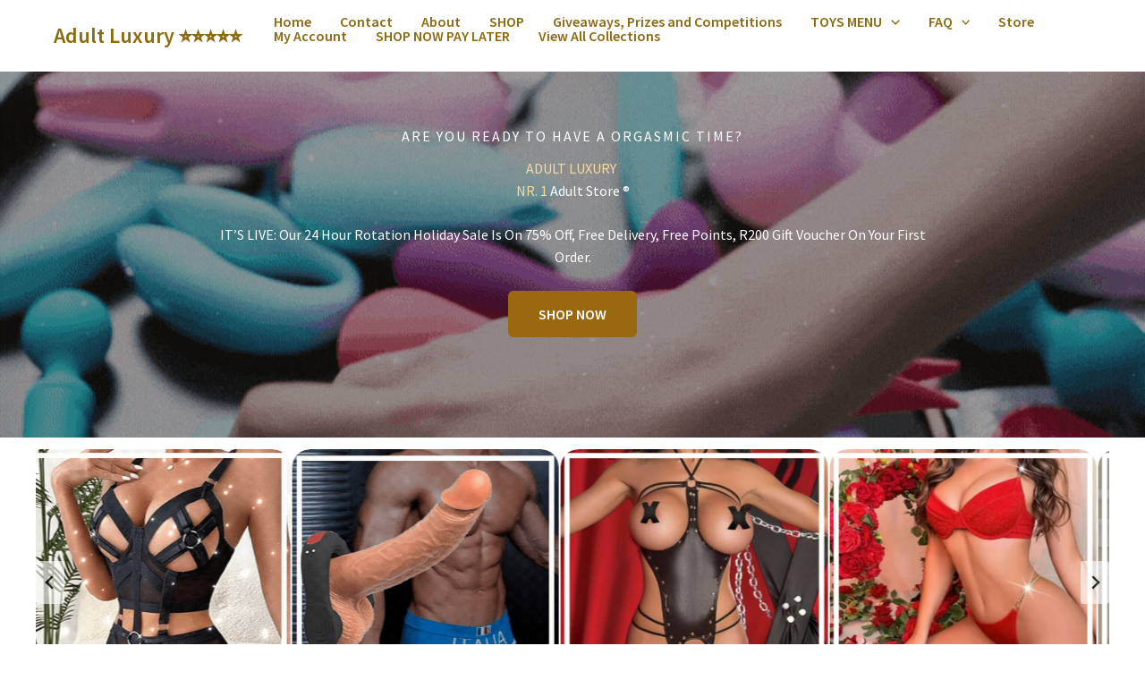

--- FILE ---
content_type: text/css
request_url: https://adultluxury.co.za/wp-content/uploads/uag-plugin/assets/0/uag-css-101.css?ver=1767334478
body_size: 10473
content:
.wp-block-uagb-container{display:flex;position:relative;box-sizing:border-box;transition-property:box-shadow;transition-duration:0.2s;transition-timing-function:ease}.wp-block-uagb-container .spectra-container-link-overlay{bottom:0;left:0;position:absolute;right:0;top:0;z-index:10}.wp-block-uagb-container.uagb-is-root-container{margin-left:auto;margin-right:auto}.wp-block-uagb-container.alignfull.uagb-is-root-container .uagb-container-inner-blocks-wrap{display:flex;position:relative;box-sizing:border-box;margin-left:auto !important;margin-right:auto !important}.wp-block-uagb-container .wp-block-uagb-blockquote,.wp-block-uagb-container .wp-block-spectra-pro-login,.wp-block-uagb-container .wp-block-spectra-pro-register{margin:unset}.wp-block-uagb-container .uagb-container__video-wrap{height:100%;width:100%;top:0;left:0;position:absolute;overflow:hidden;-webkit-transition:opacity 1s;-o-transition:opacity 1s;transition:opacity 1s}.wp-block-uagb-container .uagb-container__video-wrap video{max-width:100%;width:100%;height:100%;margin:0;line-height:1;border:none;display:inline-block;vertical-align:baseline;-o-object-fit:cover;object-fit:cover;background-size:cover}.wp-block-uagb-container.uagb-layout-grid{display:grid;width:100%}.wp-block-uagb-container.uagb-layout-grid>.uagb-container-inner-blocks-wrap{display:inherit;width:inherit}.wp-block-uagb-container.uagb-layout-grid>.uagb-container-inner-blocks-wrap>.wp-block-uagb-container{max-width:unset !important;width:unset !important}.wp-block-uagb-container.uagb-layout-grid>.wp-block-uagb-container{max-width:unset !important;width:unset !important}.wp-block-uagb-container.uagb-layout-grid.uagb-is-root-container{margin-left:auto;margin-right:auto}.wp-block-uagb-container.uagb-layout-grid.uagb-is-root-container>.wp-block-uagb-container{max-width:unset !important;width:unset !important}.wp-block-uagb-container.uagb-layout-grid.alignwide.uagb-is-root-container{margin-left:auto;margin-right:auto}.wp-block-uagb-container.uagb-layout-grid.alignfull.uagb-is-root-container .uagb-container-inner-blocks-wrap{display:inherit;position:relative;box-sizing:border-box;margin-left:auto !important;margin-right:auto !important}body .wp-block-uagb-container>.uagb-container-inner-blocks-wrap>*:not(.wp-block-uagb-container):not(.wp-block-uagb-column):not(.wp-block-uagb-container):not(.wp-block-uagb-section):not(.uagb-container__shape):not(.uagb-container__video-wrap):not(.wp-block-spectra-pro-register):not(.wp-block-spectra-pro-login):not(.uagb-slider-container):not(.spectra-image-gallery__control-lightbox):not(.wp-block-uagb-info-box),body .wp-block-uagb-container>.uagb-container-inner-blocks-wrap,body .wp-block-uagb-container>*:not(.wp-block-uagb-container):not(.wp-block-uagb-column):not(.wp-block-uagb-container):not(.wp-block-uagb-section):not(.uagb-container__shape):not(.uagb-container__video-wrap):not(.wp-block-spectra-pro-register):not(.wp-block-spectra-pro-login):not(.uagb-slider-container):not(.spectra-container-link-overlay):not(.spectra-image-gallery__control-lightbox):not(.wp-block-uagb-lottie):not(.uagb-faq__outer-wrap){min-width:unset !important;width:100%;position:relative}body .ast-container .wp-block-uagb-container>.uagb-container-inner-blocks-wrap>.wp-block-uagb-container>ul,body .ast-container .wp-block-uagb-container>.uagb-container-inner-blocks-wrap>.wp-block-uagb-container ol,body .ast-container .wp-block-uagb-container>.uagb-container-inner-blocks-wrap>ul,body .ast-container .wp-block-uagb-container>.uagb-container-inner-blocks-wrap ol{max-width:-webkit-fill-available;margin-block-start:0;margin-block-end:0;margin-left:20px}.ast-plain-container .editor-styles-wrapper .block-editor-block-list__layout.is-root-container .uagb-is-root-container.wp-block-uagb-container.alignwide{margin-left:auto;margin-right:auto}.uagb-container__shape{overflow:hidden;position:absolute;left:0;width:100%;line-height:0;direction:ltr}.uagb-container__shape-top{top:-3px}.uagb-container__shape-bottom{bottom:-3px}.uagb-container__shape.uagb-container__invert.uagb-container__shape-bottom,.uagb-container__shape.uagb-container__invert.uagb-container__shape-top{-webkit-transform:rotate(180deg);-ms-transform:rotate(180deg);transform:rotate(180deg)}.uagb-container__shape.uagb-container__shape-flip svg{transform:translateX(-50%) rotateY(180deg)}.uagb-container__shape svg{display:block;width:-webkit-calc(100% + 1.3px);width:calc(100% + 1.3px);position:relative;left:50%;-webkit-transform:translateX(-50%);-ms-transform:translateX(-50%);transform:translateX(-50%)}.uagb-container__shape .uagb-container__shape-fill{-webkit-transform-origin:center;-ms-transform-origin:center;transform-origin:center;-webkit-transform:rotateY(0deg);transform:rotateY(0deg)}.uagb-container__shape.uagb-container__shape-above-content{z-index:9;pointer-events:none}.nv-single-page-wrap .nv-content-wrap.entry-content .wp-block-uagb-container.alignfull{margin-left:calc(50% - 50vw);margin-right:calc(50% - 50vw)}@media only screen and (max-width: 767px){.wp-block-uagb-container .wp-block-uagb-advanced-heading{width:-webkit-fill-available}}.wp-block-uagb-image--align-none{justify-content:center}
.uagb-ifb-content>svg *{-webkit-transition:all 0.2s;-o-transition:all 0.2s;transition:all 0.2s}.uagb-ifb-content>svg,.uagb-ifb-content{display:inline-block}.uagb-ifb-content>svg{vertical-align:middle;width:inherit;height:inherit;font-style:initial}.uagb-ifb-content .uagb-ifb-icon-wrap svg{box-sizing:content-box;width:inherit;height:inherit}.uagb-ifb-button-wrapper:empty{display:none}div.uagb-ifb-button-wrapper a.uagb-infobox-cta-link,div.uagb-ifb-cta a.uagb-infobox-cta-link,.entry .entry-content a.uagb-infobox-cta-link,a.uagb-infobox-link-wrap,.entry .entry-content a.uagb-infobox-link-wrap{text-decoration:none;align-items:center}.uagb-infobox-icon-left-title.uagb-infobox-image-valign-middle .uagb-ifb-title-wrap,.uagb-infobox-icon-right-title.uagb-infobox-image-valign-middle .uagb-ifb-title-wrap,.uagb-infobox-image-valign-middle .uagb-ifb-icon-wrap,.uagb-infobox-image-valign-middle .uagb-ifb-image-content,.uagb-infobox-icon-left.uagb-infobox-image-valign-middle .uagb-ifb-content,.uagb-infobox-icon-right.uagb-infobox-image-valign-middle .uagb-ifb-content{-ms-flex-item-align:center;-webkit-align-self:center;align-self:center}.uagb-infobox-icon-left-title.uagb-infobox-image-valign-top .uagb-ifb-title-wrap,.uagb-infobox-icon-right-title.uagb-infobox-image-valign-top .uagb-ifb-title-wrap,.uagb-infobox-image-valign-top .uagb-ifb-icon-wrap,.uagb-infobox-image-valign-top .uagb-ifb-image-content,.uagb-infobox-icon-left.uagb-infobox-image-valign-top .uagb-ifb-content,.uagb-infobox-icon-right.uagb-infobox-image-valign-top .uagb-ifb-content{-webkit-align-self:self-start;align-self:self-start}.uagb-infobox-left{justify-content:flex-start;text-align:left;-webkit-box-pack:start;-ms-flex-pack:start;-webkit-justify-content:flex-start;-moz-box-pack:start}.uagb-infobox-center{justify-content:center;text-align:center;-webkit-box-pack:center;-ms-flex-pack:center;-webkit-justify-content:center;-moz-box-pack:center}.uagb-infobox-right{justify-content:flex-end;text-align:right;-webkit-box-pack:end;-ms-flex-pack:end;-webkit-justify-content:flex-end;-moz-box-pack:end}.uagb-infobox-icon-above-title.uagb-infobox__content-wrap,.uagb-infobox-icon-below-title.uagb-infobox__content-wrap{display:block;width:100%}.uagb-infobox-icon-left-title .uagb-ifb-content>svg,.uagb-infobox-icon-left .uagb-ifb-content>svg{margin-right:10px}.uagb-infobox-icon-right-title .uagb-ifb-content>svg,.uagb-infobox-icon-right .uagb-ifb-content>svg{margin-left:10px}.uagb-infobox-icon-left.uagb-infobox__content-wrap,.uagb-infobox-icon-right.uagb-infobox__content-wrap,.uagb-infobox-icon-left-title .uagb-ifb-left-title-image,.uagb-infobox-icon-right-title .uagb-ifb-right-title-image{display:-webkit-box;display:-ms-flexbox;display:-webkit-flex;display:-moz-box;display:flex;-js-display:flex}.uagb-infobox-icon-left-title .uagb-ifb-left-title-image .uagb-ifb-image-content,.uagb-infobox-icon-right-title .uagb-ifb-right-title-image .uagb-ifb-image-content,.uagb-infobox-icon-left .uagb-ifb-image-content,.uagb-infobox-icon-right .uagb-ifb-image-content{flex-shrink:0;line-height:0}.uagb-infobox-icon-left-title .uagb-ifb-left-title-image .uagb-ifb-title-wrap,.uagb-infobox-icon-right-title .uagb-ifb-right-title-image .uagb-ifb-title-wrap,.uagb-infobox-icon-left .uagb-ifb-content,.uagb-infobox-icon-right .uagb-ifb-content{flex-grow:1}.uagb-infobox-icon-right.uagb-infobox__content-wrap,.uagb-infobox-icon-right-title .uagb-ifb-right-title-image{-webkit-box-pack:end;-ms-flex-pack:end;-webkit-justify-content:flex-end;-moz-box-pack:end;justify-content:flex-end}.uagb-ifb-content img{position:relative;display:inline-block;line-height:0;width:auto;height:auto !important;max-width:100%;border-radius:inherit;-webkit-box-sizing:content-box;-moz-box-sizing:content-box;-webkit-border-radius:inherit}.uagb-infobox-module-link{position:absolute;top:0;right:0;bottom:0;left:0;z-index:4;width:100%;height:100%}.uagb-edit-mode .uagb-infobox-module-link{z-index:2}.uagb-infobox-link-icon-after{margin-right:0;margin-left:5px}.uagb-infobox-link-icon-before{margin-right:5px;margin-left:0}.uagb-infobox-link-icon{-webkit-transition:all 200ms linear;transition:all 200ms linear}.uagb-infobox__content-wrap{box-sizing:border-box;position:relative;width:100%;word-break:break-word;z-index:1}.uagb-ifb-separator{display:inline-block;margin:0;border-top-color:#333;border-top-style:solid;border-top-width:2px;line-height:0}.uagb-ifb-button-wrapper{line-height:1}.uagb-ifb-button-wrapper.uagb-ifb-button-type-text .uagb-infobox-cta-link.wp-block-button__link{background-color:unset;border:none}.uagb-ifb-button-wrapper.uagb-ifb-button-type-text .uagb-infobox-cta-link.wp-block-button__link:hover{background-color:unset;border-color:unset}.uagb-ifb-button-wrapper .uagb-infobox-cta-link{cursor:pointer}.uagb-ifb-button-wrapper .uagb-infobox-cta-link.wp-block-button__link{width:auto}.uagb-ifb-button-wrapper .wp-block-button__link svg,.uagb-ifb-button-wrapper .ast-outline-button svg{fill:currentColor}.uagb-infobox__content-wrap a{-webkit-box-shadow:none;box-shadow:none;text-decoration:none}.uagb-ifb-title-wrap{width:100%}.uagb-ifb-title{margin-block-start:0}.uagb-ifb-title-wrap .uagb-ifb-title-prefix{display:block;padding:0;margin:0}.uagb-infobox__content-wrap.uagb-infobox__content-wrap{position:relative}.uagb-ifb-content{width:100%}.uagb-infobox__content-wrap.uagb-infobox,.uagb-ifb-content,.uagb-ifb-title-wrap,.uagb-ifb-title-prefix *,svg.dashicon.dashicons-upload{z-index:1}a.uagb-infobox-link-wrap{color:inherit}.uagb-ifb-content p:empty{display:none}.uagb-infobox__content-wrap .uagb-ifb-content img{display:inline-block;max-width:100%}.uagb-infobox__content-wrap .uagb-ifb-content svg{display:inline-block}.uagb-infobox__content-wrap .uagb-ifb-icon-wrap,.uagb-infobox-icon-left .uagb-ifb-image-content,.uagb-infobox-icon-right .uagb-ifb-image-content{box-sizing:content-box}.uagb-infobox-cta-link>svg{vertical-align:middle;width:15px;height:15px;font-size:15px}.uagb-infobox-cta-link{display:inline-flex}.block-editor-page #wpwrap .uagb-infobox-cta-link svg,.uagb-infobox-cta-link svg{font-style:normal}.uagb-infobox-icon-left-title .uagb-ifb-icon-wrap,.uagb-infobox-icon-left .uagb-ifb-icon-wrap{margin-right:10px;line-height:0}.uagb-infobox-icon-right-title .uagb-ifb-icon-wrap,.uagb-infobox-icon-right .uagb-ifb-icon-wrap{margin-left:10px;line-height:0}html[dir="rtl"] .uagb-infobox-icon-left-title .uagb-ifb-icon-wrap,html[dir="rtl"] .uagb-infobox-icon-left .uagb-ifb-icon-wrap{margin-left:10px;line-height:0}html[dir="rtl"] .uagb-infobox-icon-right-title .uagb-ifb-icon-wrap,html[dir="rtl"] .uagb-infobox-icon-right .uagb-ifb-icon-wrap{margin-right:10px;line-height:0}html[dir="rtl"] .uagb-infobox-left{justify-content:flex-end;text-align:right;-webkit-box-pack:end;-ms-flex-pack:end;-webkit-justify-content:flex-end;-moz-box-pack:end}html[dir="rtl"] .uagb-infobox-right{justify-content:flex-start;text-align:left;-webkit-box-pack:start;-ms-flex-pack:start;-webkit-justify-content:flex-start;-moz-box-pack:start}.uagb-infobox-icon-left .uagb-ifb-left-right-wrap,.uagb-infobox-icon-right .uagb-ifb-left-right-wrap,.uagb-infobox-icon-left-title .uagb-ifb-left-title-image,.uagb-infobox-icon-right-title .uagb-ifb-right-title-image{display:-webkit-box;display:-ms-flexbox;display:flex}.uagb-infobox-icon-right .uagb-ifb-left-right-wrap,.uagb-infobox-icon-right-title .uagb-ifb-right-title-image{-webkit-box-pack:end;-ms-flex-pack:end;-webkit-justify-content:flex-end;-moz-box-pack:end;justify-content:flex-end}a.uagb-infbox__link-to-all{position:absolute;top:0;left:0;z-index:3;width:100%;height:100%;box-shadow:none;text-decoration:none;-webkit-box-shadow:none}@media only screen and (max-width: 976px){.uagb-infobox-stacked-tablet.uagb-infobox__content-wrap .uagb-ifb-image-content{padding:0;margin-bottom:20px}.uagb-infobox-stacked-tablet.uagb-reverse-order-tablet.uagb-infobox__content-wrap{display:-webkit-inline-box;display:-ms-inline-flexbox;display:-webkit-inline-flex;display:-moz-inline-box;display:inline-flex;flex-direction:column-reverse;-js-display:inline-flex;-webkit-box-orient:vertical;-webkit-box-direction:reverse;-ms-flex-direction:column-reverse;-webkit-flex-direction:column-reverse;-moz-box-orient:vertical;-moz-box-direction:reverse}.uagb-infobox-stacked-tablet.uagb-infobox__content-wrap .uagb-ifb-content,.uagb-infobox-stacked-tablet.uagb-infobox__content-wrap .uagb-ifb-icon-wrap,.uagb-infobox-stacked-tablet.uagb-infobox__content-wrap .uagb-ifb-image-content{display:block;width:100%;text-align:center}.uagb-infobox-stacked-tablet.uagb-infobox__content-wrap .uagb-ifb-icon-wrap,.uagb-infobox-stacked-tablet.uagb-infobox__content-wrap .uagb-ifb-image-content{margin-right:0;margin-left:0}.uagb-infobox-stacked-tablet.uagb-infobox__content-wrap{display:inline-block}.uagb-infobox-icon-left-title.uagb-infobox-stacked-tablet .uagb-ifb-image-content,.uagb-infobox-icon-left-title.uagb-infobox-stacked-tablet .uagb-ifb-icon-wrap,.uagb-infobox-icon-left.uagb-infobox-stacked-tablet .uagb-ifb-image-content,.uagb-infobox-icon-left.uagb-infobox-stacked-tablet .uagb-ifb-icon-wrap{margin-right:0}.uagb-infobox-icon-right-title.uagb-infobox-stacked-tablet .uagb-ifb-image-content,.uagb-infobox-icon-right-title.uagb-infobox-stacked-tablet .uagb-ifb-icon-wrap,.uagb-infobox-icon-right.uagb-infobox-stacked-tablet .uagb-ifb-image-content,.uagb-infobox-icon-right.uagb-infobox-stacked-tablet .uagb-ifb-icon-wrap{margin-left:0}.uagb-infobox-icon-left-title .uagb-ifb-separator{margin:10px 0}}@media screen and (max-width: 767px){.uagb-infobox-stacked-mobile.uagb-infobox__content-wrap{display:inline-block}.uagb-infobox-stacked-mobile.uagb-infobox__content-wrap .uagb-ifb-image-content,.uagb-infobox-stacked-mobile.uagb-infobox__content-wrap .uagb-ifb-icon-wrap{padding:0;margin-bottom:20px;margin-right:0;margin-left:0}.uagb-infobox-stacked-mobile.uagb-infobox__content-wrap.uagb-reverse-order-mobile{display:-webkit-inline-box;display:-ms-inline-flexbox;display:-webkit-inline-flex;display:-moz-inline-box;display:inline-flex;flex-direction:column-reverse;-js-display:inline-flex;-webkit-box-orient:vertical;-webkit-box-direction:reverse;-ms-flex-direction:column-reverse;-webkit-flex-direction:column-reverse;-moz-box-orient:vertical;-moz-box-direction:reverse}.uagb-infobox-stacked-mobile.uagb-infobox__content-wrap .uagb-ifb-image-content,.uagb-infobox-stacked-mobile.uagb-infobox__content-wrap .uagb-ifb-icon-wrap,.uagb-infobox-stacked-mobile.uagb-infobox__content-wrap .uagb-ifb-content{display:block;width:100%;text-align:center}.uagb-infobox-icon-left-title.uagb-infobox-stacked-mobile .uagb-ifb-image-content,.uagb-infobox-icon-left-title.uagb-infobox-stacked-mobile .uagb-ifb-icon-wrap,.uagb-infobox-icon-left.uagb-infobox-stacked-mobile .uagb-ifb-image-content,.uagb-infobox-icon-left.uagb-infobox-stacked-mobile .uagb-ifb-icon-wrap{margin-right:0}.uagb-infobox-icon-right-title.uagb-infobox-stacked-mobile .uagb-ifb-image-content,.uagb-infobox-icon-right-title.uagb-infobox-stacked-mobile .uagb-ifb-icon-wrap,.uagb-infobox-icon-right.uagb-infobox-stacked-mobile .uagb-ifb-image-content,.uagb-infobox-icon-right.uagb-infobox-stacked-mobile .uagb-ifb-icon-wrap{margin-left:0}.uagb-infobox-icon-left-title .uagb-ifb-separator{margin:10px 0}}.uagb-ifb-icon svg{width:inherit;height:inherit;vertical-align:middle}.uagb-ifb-button-icon{height:15px;width:15px;font-size:15px;vertical-align:middle}.uagb-ifb-button-icon svg{height:inherit;width:inherit;display:inline-block}.uagb-ifb-button-icon.uagb-ifb-align-icon-after{float:right}.uagb-ifb-cta-button{display:inline-block}.uagb-disable-link{pointer-events:none}@media only screen and (min-width: 977px){.uagb-infobox-margin-wrapper{display:flex}}.uagb-ifb-content .uagb-ifb-desc p:last-child{margin-bottom:0}
.uagb-buttons__outer-wrap .uagb-buttons__wrap{display:inline-flex;width:100%}.uagb-buttons__outer-wrap.uagb-btn__small-btn .uagb-buttons-repeater.wp-block-button__link:not(.is-style-outline),.uagb-buttons__outer-wrap.uagb-btn__small-btn .uagb-buttons-repeater.ast-outline-button{padding:5px 10px}.uagb-buttons__outer-wrap.uagb-btn__medium-btn .uagb-buttons-repeater.wp-block-button__link:not(.is-style-outline),.uagb-buttons__outer-wrap.uagb-btn__medium-btn .uagb-buttons-repeater.ast-outline-button{padding:12px 24px}.uagb-buttons__outer-wrap.uagb-btn__large-btn .uagb-buttons-repeater.wp-block-button__link:not(.is-style-outline),.uagb-buttons__outer-wrap.uagb-btn__large-btn .uagb-buttons-repeater.ast-outline-button{padding:20px 30px}.uagb-buttons__outer-wrap.uagb-btn__extralarge-btn .uagb-buttons-repeater.wp-block-button__link:not(.is-style-outline),.uagb-buttons__outer-wrap.uagb-btn__extralarge-btn .uagb-buttons-repeater.ast-outline-button{padding:30px 65px}@media (max-width: 976px){.uagb-buttons__outer-wrap.uagb-btn-tablet__small-btn .uagb-buttons-repeater.wp-block-button__link:not(.is-style-outline),.uagb-buttons__outer-wrap.uagb-btn-tablet__small-btn .uagb-buttons-repeater.ast-outline-button{padding:5px 10px}.uagb-buttons__outer-wrap.uagb-btn-tablet__medium-btn .uagb-buttons-repeater.wp-block-button__link:not(.is-style-outline),.uagb-buttons__outer-wrap.uagb-btn-tablet__medium-btn .uagb-buttons-repeater.ast-outline-button{padding:12px 24px}.uagb-buttons__outer-wrap.uagb-btn-tablet__large-btn .uagb-buttons-repeater.wp-block-button__link:not(.is-style-outline),.uagb-buttons__outer-wrap.uagb-btn-tablet__large-btn .uagb-buttons-repeater.ast-outline-button{padding:20px 30px}.uagb-buttons__outer-wrap.uagb-btn-tablet__extralarge-btn .uagb-buttons-repeater.wp-block-button__link:not(.is-style-outline),.uagb-buttons__outer-wrap.uagb-btn-tablet__extralarge-btn .uagb-buttons-repeater.ast-outline-button{padding:30px 65px}}@media (max-width: 767px){.uagb-buttons__outer-wrap.uagb-btn-mobile__small-btn .uagb-buttons-repeater.wp-block-button__link:not(.is-style-outline),.uagb-buttons__outer-wrap.uagb-btn-mobile__small-btn .uagb-buttons-repeater.ast-outline-button{padding:5px 10px}.uagb-buttons__outer-wrap.uagb-btn-mobile__medium-btn .uagb-buttons-repeater.wp-block-button__link:not(.is-style-outline),.uagb-buttons__outer-wrap.uagb-btn-mobile__medium-btn .uagb-buttons-repeater.ast-outline-button{padding:12px 24px}.uagb-buttons__outer-wrap.uagb-btn-mobile__large-btn .uagb-buttons-repeater.wp-block-button__link:not(.is-style-outline),.uagb-buttons__outer-wrap.uagb-btn-mobile__large-btn .uagb-buttons-repeater.ast-outline-button{padding:20px 30px}.uagb-buttons__outer-wrap.uagb-btn-mobile__extralarge-btn .uagb-buttons-repeater.wp-block-button__link:not(.is-style-outline),.uagb-buttons__outer-wrap.uagb-btn-mobile__extralarge-btn .uagb-buttons-repeater.ast-outline-button{padding:30px 65px}}
.uagb-buttons__outer-wrap .uagb-buttons-repeater{display:flex;justify-content:center;align-items:center;transition:box-shadow 0.2s ease}.uagb-buttons__outer-wrap .uagb-buttons-repeater a.uagb-button__link{display:flex;justify-content:center}.uagb-buttons__outer-wrap .uagb-buttons-repeater .uagb-button__icon{font-size:inherit;display:flex;align-items:center}.uagb-buttons__outer-wrap .uagb-buttons-repeater .uagb-button__icon svg{fill:currentColor;width:inherit;height:inherit}
.wp-block-uagb-separator{text-align:center;box-sizing:border-box;line-height:0}.wp-block-uagb-separator__inner{display:inline-block}.wp-block-uagb-separator:not(.wp-block-uagb-separator--text):not(.wp-block-uagb-separator--icon) .wp-block-uagb-separator__inner{border-top-style:solid;-webkit-mask:var(--my-background-image);-webkit-mask-size:38px 100%;-webkit-mask-repeat:repeat-x}.wp-block-uagb-separator--text .wp-block-uagb-separator__inner,.wp-block-uagb-separator--icon .wp-block-uagb-separator__inner{display:flex;justify-content:center;align-items:center;margin:0 auto}.wp-block-uagb-separator--text .wp-block-uagb-separator__inner::before,.wp-block-uagb-separator--icon .wp-block-uagb-separator__inner::before{display:block;content:"";border-bottom:0;flex-grow:1;border-top-color:#333;border-top-style:solid;-webkit-mask:var(--my-background-image);-webkit-mask-size:38px 100%;-webkit-mask-repeat:repeat-x}.wp-block-uagb-separator--text .wp-block-uagb-separator__inner::after,.wp-block-uagb-separator--icon .wp-block-uagb-separator__inner::after{display:block;content:"";border-bottom:0;flex-grow:1;border-top-color:#333;border-top-style:solid;-webkit-mask:var(--my-background-image);-webkit-mask-size:38px 100%;-webkit-mask-repeat:repeat-x}.wp-block-uagb-separator--icon .wp-block-uagb-separator-element svg{font-size:30px;color:#333;fill:#333;width:30px;height:30px;line-height:30px;max-width:none}.wp-block-uagb-separator--text .wp-block-uagb-separator-element .uagb-html-tag{word-break:initial;margin:0}
.wp-block-uagb-image{display:flex}.wp-block-uagb-image__figure{position:relative;display:flex;flex-direction:column;max-width:100%;height:auto;margin:0}.wp-block-uagb-image__figure img{height:auto;display:flex;max-width:100%;transition:box-shadow 0.2s ease}.wp-block-uagb-image__figure>a{display:inline-block}.wp-block-uagb-image__figure figcaption{text-align:center;margin-top:0.5em;margin-bottom:1em}.wp-block-uagb-image .components-placeholder.block-editor-media-placeholder .components-placeholder__instructions{align-self:center}.wp-block-uagb-image--align-left{text-align:left}.wp-block-uagb-image--align-right{text-align:right}.wp-block-uagb-image--align-center{text-align:center}.wp-block-uagb-image--align-full .wp-block-uagb-image__figure{margin-left:calc(50% - 50vw);margin-right:calc(50% - 50vw);max-width:100vw;width:100vw;height:auto}.wp-block-uagb-image--align-full .wp-block-uagb-image__figure img{height:auto;width:100% !important}.wp-block-uagb-image--align-wide .wp-block-uagb-image__figure img{height:auto;width:100%}.wp-block-uagb-image--layout-overlay__color-wrapper{position:absolute;left:0;top:0;right:0;bottom:0;opacity:0.2;background:rgba(0,0,0,0.5);transition:opacity 0.35s ease-in-out}.wp-block-uagb-image--layout-overlay-link{position:absolute;left:0;right:0;bottom:0;top:0}.wp-block-uagb-image--layout-overlay .wp-block-uagb-image__figure:hover .wp-block-uagb-image--layout-overlay__color-wrapper{opacity:1}.wp-block-uagb-image--layout-overlay__inner{position:absolute;left:15px;right:15px;bottom:15px;top:15px;display:flex;align-items:center;justify-content:center;flex-direction:column;border-color:#fff;transition:0.35s ease-in-out}.wp-block-uagb-image--layout-overlay__inner.top-left,.wp-block-uagb-image--layout-overlay__inner.top-center,.wp-block-uagb-image--layout-overlay__inner.top-right{justify-content:flex-start}.wp-block-uagb-image--layout-overlay__inner.bottom-left,.wp-block-uagb-image--layout-overlay__inner.bottom-center,.wp-block-uagb-image--layout-overlay__inner.bottom-right{justify-content:flex-end}.wp-block-uagb-image--layout-overlay__inner.top-left,.wp-block-uagb-image--layout-overlay__inner.center-left,.wp-block-uagb-image--layout-overlay__inner.bottom-left{align-items:flex-start}.wp-block-uagb-image--layout-overlay__inner.top-right,.wp-block-uagb-image--layout-overlay__inner.center-right,.wp-block-uagb-image--layout-overlay__inner.bottom-right{align-items:flex-end}.wp-block-uagb-image--layout-overlay__inner .uagb-image-heading{color:#fff;transition:transform 0.35s, opacity 0.35s ease-in-out;transform:translate3d(0, 24px, 0);margin:0;line-height:1em}.wp-block-uagb-image--layout-overlay__inner .uagb-image-separator{width:30%;border-top-width:2px;border-top-color:#fff;border-top-style:solid;margin-bottom:10px;opacity:0;transition:transform 0.4s, opacity 0.4s ease-in-out;transform:translate3d(0, 30px, 0)}.wp-block-uagb-image--layout-overlay__inner .uagb-image-caption{opacity:0;overflow:visible;color:#fff;transition:transform 0.45s, opacity 0.45s ease-in-out;transform:translate3d(0, 35px, 0)}.wp-block-uagb-image--layout-overlay__inner:hover .uagb-image-heading,.wp-block-uagb-image--layout-overlay__inner:hover .uagb-image-separator,.wp-block-uagb-image--layout-overlay__inner:hover .uagb-image-caption{opacity:1;transform:translate3d(0, 0, 0)}.wp-block-uagb-image--effect-zoomin .wp-block-uagb-image__figure img,.wp-block-uagb-image--effect-zoomin .wp-block-uagb-image__figure .wp-block-uagb-image--layout-overlay__color-wrapper{transform:scale(1);transition:transform 0.35s ease-in-out}.wp-block-uagb-image--effect-zoomin .wp-block-uagb-image__figure:hover img,.wp-block-uagb-image--effect-zoomin .wp-block-uagb-image__figure:hover .wp-block-uagb-image--layout-overlay__color-wrapper{transform:scale(1.05)}.wp-block-uagb-image--effect-slide .wp-block-uagb-image__figure img,.wp-block-uagb-image--effect-slide .wp-block-uagb-image__figure .wp-block-uagb-image--layout-overlay__color-wrapper{width:calc(100% + 40px) !important;max-width:none !important;transform:translate3d(-40px, 0, 0);transition:transform 0.35s ease-in-out}.wp-block-uagb-image--effect-slide .wp-block-uagb-image__figure:hover img,.wp-block-uagb-image--effect-slide .wp-block-uagb-image__figure:hover .wp-block-uagb-image--layout-overlay__color-wrapper{transform:translate3d(0, 0, 0)}.wp-block-uagb-image--effect-grayscale img{filter:grayscale(0%);transition:0.35s ease-in-out}.wp-block-uagb-image--effect-grayscale:hover img{filter:grayscale(100%)}.wp-block-uagb-image--effect-blur img{filter:blur(0);transition:0.35s ease-in-out}.wp-block-uagb-image--effect-blur:hover img{filter:blur(3px)}
.wp-block-uagb-advanced-heading h1,.wp-block-uagb-advanced-heading h2,.wp-block-uagb-advanced-heading h3,.wp-block-uagb-advanced-heading h4,.wp-block-uagb-advanced-heading h5,.wp-block-uagb-advanced-heading h6,.wp-block-uagb-advanced-heading p,.wp-block-uagb-advanced-heading div{word-break:break-word}.wp-block-uagb-advanced-heading .uagb-heading-text{margin:0}.wp-block-uagb-advanced-heading .uagb-desc-text{margin:0}.wp-block-uagb-advanced-heading .uagb-separator{font-size:0;border-top-style:solid;display:inline-block;margin:0 0 10px 0}.wp-block-uagb-advanced-heading .uagb-highlight{color:#f78a0c;border:0;transition:all 0.3s ease}.uag-highlight-toolbar{border-left:0;border-top:0;border-bottom:0;border-radius:0;border-right-color:#1e1e1e}.uag-highlight-toolbar .components-button{border-radius:0;outline:none}.uag-highlight-toolbar .components-button.is-primary{color:#fff}
.wp-block-uagb-container.uagb-block-p53khdw0 .uagb-container__shape-top svg{width: calc( 100% + 1.3px );}.wp-block-uagb-container.uagb-block-p53khdw0 .uagb-container__shape.uagb-container__shape-top .uagb-container__shape-fill{fill: rgba(51,51,51,1);}.wp-block-uagb-container.uagb-block-p53khdw0 .uagb-container__shape-bottom svg{width: calc( 100% + 1.3px );}.wp-block-uagb-container.uagb-block-p53khdw0 .uagb-container__shape.uagb-container__shape-bottom .uagb-container__shape-fill{fill: rgba(51,51,51,1);}.wp-block-uagb-container.uagb-block-p53khdw0 .uagb-container__video-wrap video{opacity: 0.65;}.wp-block-uagb-container.uagb-is-root-container .uagb-block-p53khdw0{max-width: 100%;width: 100%;}.wp-block-uagb-container.uagb-is-root-container.alignfull.uagb-block-p53khdw0 > .uagb-container-inner-blocks-wrap{--inner-content-custom-width: min( 100%, 800px);max-width: var(--inner-content-custom-width);width: 100%;flex-direction: column;align-items: center;justify-content: center;flex-wrap: nowrap;row-gap: 0px;column-gap: 0px;}.wp-block-uagb-container.uagb-block-p53khdw0{box-shadow: 0px 0px   #00000070 ;padding-top: 112px;padding-bottom: 112px;padding-left: 40px;padding-right: 40px;margin-top: 0px !important;margin-bottom: 0px !important;margin-left: 0px;margin-right: 0px;overflow: visible;order: initial;border-color: inherit;background-repeat: no-repeat;background-position: 50% 50%;background-size: cover;background-attachment: scroll;background-image: url(https://adultluxury.co.za/wp-content/uploads/2025/05/GIF_20250531_082350_744-1.gif);background-clip: padding-box;row-gap: 0px;column-gap: 0px;}.wp-block-uagb-container.uagb-block-p53khdw0::before{content: "";position: absolute;pointer-events: none;top: -0px;left: -0px;width: calc(100% + 0px + 0px);height: calc(100% + 0px + 0px);border-color: inherit;background: var(--ast-global-color-7);opacity: 0.35;}.uagb-block-pmwi4d1f .uagb-ifb-icon{width: 30px;line-height: 30px;}.uagb-block-pmwi4d1f .uagb-ifb-icon > span{font-size: 30px;width: 30px;line-height: 30px;color: #333;}.uagb-block-pmwi4d1f .uagb-ifb-icon svg{fill: #333;}.uagb-block-pmwi4d1f.uagb-infobox__content-wrap .uagb-ifb-icon-wrap svg{width: 30px;height: 30px;line-height: 30px;font-size: 30px;color: #333;fill: #333;}.uagb-block-pmwi4d1f .uagb-ifb-content .uagb-ifb-icon-wrap svg{line-height: 30px;font-size: 30px;color: #333;fill: #333;}.uagb-block-pmwi4d1f .uagb-iconbox-icon-wrap{margin: auto;display: inline-flex;align-items: center;justify-content: center;box-sizing: content-box;width: 30px;height: 30px;line-height: 30px;padding-left: 0px;padding-right: 0px;padding-top: 0px;padding-bottom: 0px;}.uagb-block-pmwi4d1f.uagb-infobox__content-wrap .uagb-ifb-icon-wrap > svg{padding-left: 0px;padding-right: 0px;padding-top: 0px;padding-bottom: 0px;}.uagb-block-pmwi4d1f.uagb-infobox__content-wrap .uagb-ifb-content .uagb-ifb-icon-wrap > svg{padding-left: 0px;padding-right: 0px;padding-top: 0px;padding-bottom: 0px;}.uagb-block-pmwi4d1f .uagb-ifb-content .uagb-ifb-left-title-image svg{width: 30px;line-height: 30px;font-size: 30px;color: #333;fill: #333;}.uagb-block-pmwi4d1f .uagb-ifb-content .uagb-ifb-right-title-image svg{width: 30px;line-height: 30px;font-size: 30px;color: #333;fill: #333;}.uagb-block-pmwi4d1f .uagb-infobox__content-wrap .uagb-ifb-imgicon-wrap{padding-left: 0px;padding-right: 0px;padding-top: 0px;padding-bottom: 0px;}.uagb-block-pmwi4d1f .uagb-infobox .uagb-ifb-image-content img{border-radius: 0px;}.uagb-block-pmwi4d1f.uagb-infobox__content-wrap img{padding-left: 0px;padding-right: 0px;padding-top: 0px;padding-bottom: 0px;border-radius: 0px;}.uagb-block-pmwi4d1f.uagb-infobox__content-wrap .uagb-ifb-content .uagb-ifb-right-title-image > img{padding-left: 0px;padding-right: 0px;padding-top: 0px;padding-bottom: 0px;border-radius: 0px;}.uagb-block-pmwi4d1f.uagb-infobox__content-wrap .uagb-ifb-content .uagb-ifb-left-title-image > img{padding-left: 0px;padding-right: 0px;padding-top: 0px;padding-bottom: 0px;border-radius: 0px;}.uagb-block-pmwi4d1f.uagb-infobox__content-wrap .uagb-ifb-content > img{padding-left: 0px;padding-right: 0px;padding-top: 0px;padding-bottom: 0px;border-radius: 0px;}.uagb-block-pmwi4d1f .uagb-ifb-title-wrap .uagb-ifb-title-prefix{color: #ffffff;margin-bottom: 16px;margin-top: 0px;margin-left: 0px;margin-right: 0px;}.uagb-block-pmwi4d1f.wp-block-uagb-info-box .uagb-ifb-title{color: #ffffff;margin-bottom: 24px;margin-top: 0px;margin-left: 0px;margin-right: 0px;}.uagb-block-pmwi4d1f.wp-block-uagb-info-box .uagb-ifb-desc{color: #ffffff;margin-bottom: 0px;margin-top: 0px;margin-left: 0px;margin-right: 0px;}.uagb-block-pmwi4d1f .uagb-ifb-separator{width: 30%;border-top-width: 2px;border-top-color: #333;border-top-style: solid;margin-bottom: 0px;}.uagb-block-pmwi4d1f .uagb-infobox__content-wrap .uagb-ifb-separator{width: 30%;border-top-width: 2px;border-top-color: #333;border-top-style: solid;}.uagb-block-pmwi4d1f .uagb-ifb-align-icon-after{margin-left: 5px;}.uagb-block-pmwi4d1f .uagb-ifb-align-icon-before{margin-right: 5px;}.uagb-block-pmwi4d1f.uagb-infobox__content-wrap .uagb-ifb-content svg{box-sizing: content-box;}.uagb-block-pmwi4d1f.uagb-infobox__content-wrap .uagb-ifb-content img{box-sizing: content-box;}.uagb-block-pmwi4d1f .uagb-infobox__content-wrap{text-align: center;}.uagb-block-pmwi4d1f.uagb-infobox-icon-above-title{text-align: center;}.uagb-block-pmwi4d1f.uagb-infobox__content-wrap:not(.wp-block-uagb-info-box--has-margin){padding-top: 0px;padding-right: 0px;padding-bottom: 0px;padding-left: 0px;}.uagb-block-pmwi4d1f.uagb-infobox__content-wrap.wp-block-uagb-info-box--has-margin .uagb-infobox-margin-wrapper{padding-top: 0px;padding-right: 0px;padding-bottom: 0px;padding-left: 0px;}.uagb-block-pmwi4d1f .uagb-ifb-content .uagb-ifb-image-content > img{width: 120px;}.uagb-block-pmwi4d1f.uagb-infobox__content-wrap .uagb-ifb-image-content > img{width: 120px;}.uagb-block-pmwi4d1f .uagb-ifb-content .uagb-ifb-left-title-image > img{width: 120px;}.uagb-block-pmwi4d1f .uagb-ifb-content .uagb-ifb-right-title-image > img{width: 120px;}.uagb-block-pmwi4d1f.uagb-infobox__content-wrap .uagb-infobox-cta-link > svg {margin-left: 5px;}.uagb-block-pmwi4d1f .uagb-ifb-title-prefix{text-transform: uppercase;font-weight: 500;font-size: 16px;line-height: 1em;letter-spacing: 2px;}[dir=rtl] .uagb-block-pmwi4d1f .uagb-iconbox-icon-wrap{padding-right: 0px;padding-left: 0px;}[dir=rtl] .uagb-block-pmwi4d1f.uagb-infobox__content-wrap .uagb-ifb-icon-wrap > svg{padding-right: 0px;padding-left: 0px;}[dir=rtl] .uagb-block-pmwi4d1f.uagb-infobox__content-wrap .uagb-ifb-content .uagb-ifb-icon-wrap > svg{padding-right: 0px;padding-left: 0px;}[dir=rtl] .uagb-block-pmwi4d1f.uagb-infobox__content-wrap img{padding-right: 0px;padding-left: 0px;}[dir=rtl] .uagb-block-pmwi4d1f.uagb-infobox__content-wrap .uagb-ifb-content .uagb-ifb-right-title-image > img{padding-right: 0px;padding-left: 0px;}[dir=rtl] .uagb-block-pmwi4d1f.uagb-infobox__content-wrap .uagb-ifb-content .uagb-ifb-left-title-image > img{padding-right: 0px;padding-left: 0px;}[dir=rtl] .uagb-block-pmwi4d1f.uagb-infobox__content-wrap .uagb-ifb-content > img{padding-right: 0px;padding-left: 0px;}[dir=rtl] .uagb-block-pmwi4d1f.uagb-infobox__content-wrap{text-align: center;}[dir=rtl] .uagb-block-pmwi4d1f.uagb-infobox-icon-above-title{text-align: center;}[dir=rtl] .uagb-block-pmwi4d1f.uagb-infobox__content-wrap .uagb-infobox-cta-link > svg{margin-right: 5px;margin-left: 0px;}.uagb-block-65573d07.wp-block-uagb-buttons.uagb-buttons__outer-wrap .uagb-buttons__wrap {gap: 10px;}.uagb-block-65573d07.uagb-buttons__outer-wrap .uagb-buttons__wrap {justify-content: center;align-items: center;}.wp-block-uagb-buttons .uagb-block-da22008e .uagb-button__wrapper  .uagb-buttons-repeater.wp-block-button__link{box-shadow: 0px 0px 0 #00000026;}.wp-block-uagb-buttons .uagb-block-da22008e .uagb-buttons-repeater .uagb-button__icon > svg{width: 15px;height: 15px;}.wp-block-uagb-buttons .uagb-block-da22008e .uagb-buttons-repeater .uagb-button__icon-position-after{margin-left: 8px;}.wp-block-uagb-buttons .uagb-block-da22008e .uagb-buttons-repeater .uagb-button__icon-position-before{margin-right: 8px;}.uagb-block-1b303274.wp-block-uagb-separator{text-align: center;}.uagb-block-1b303274.wp-block-uagb-separator--text .wp-block-uagb-separator-element .uagb-html-tag{font-style: normal;line-height: 1em;}.uagb-block-1b303274.wp-block-uagb-separator:not(.wp-block-uagb-separator--text):not(.wp-block-uagb-separator--icon) .wp-block-uagb-separator__inner{-webkit-mask-size: 5px 100%;border-top-width: 3px;width: 100%;border-top-color: var(--ast-global-color-5);border-top-style: solid;margin-top: 5px;margin-bottom: 5px;}.uagb-block-e890e2b8.wp-block-uagb-image--layout-default figure img{box-shadow: 0px 0px 0 #00000070;}.uagb-block-e890e2b8.wp-block-uagb-image .wp-block-uagb-image__figure figcaption{font-style: normal;align-self: center;}.uagb-block-e890e2b8.wp-block-uagb-image--layout-overlay figure img{box-shadow: 0px 0px 0 #00000070;}.uagb-block-e890e2b8.wp-block-uagb-image--layout-overlay .wp-block-uagb-image--layout-overlay__color-wrapper{opacity: 0.2;}.uagb-block-e890e2b8.wp-block-uagb-image--layout-overlay .wp-block-uagb-image--layout-overlay__inner{left: 15px;right: 15px;top: 15px;bottom: 15px;}.uagb-block-e890e2b8.wp-block-uagb-image--layout-overlay .wp-block-uagb-image--layout-overlay__inner .uagb-image-heading{font-style: normal;color: #fff;opacity: 1;}.uagb-block-e890e2b8.wp-block-uagb-image--layout-overlay .wp-block-uagb-image--layout-overlay__inner .uagb-image-heading a{color: #fff;}.uagb-block-e890e2b8.wp-block-uagb-image--layout-overlay .wp-block-uagb-image--layout-overlay__inner .uagb-image-caption{opacity: 0;}.uagb-block-e890e2b8.wp-block-uagb-image--layout-overlay .wp-block-uagb-image__figure:hover .wp-block-uagb-image--layout-overlay__color-wrapper{opacity: 1;}.uagb-block-e890e2b8.wp-block-uagb-image .wp-block-uagb-image--layout-overlay__inner .uagb-image-separator{width: 30%;border-top-width: 2px;border-top-color: #fff;opacity: 0;}.uagb-block-e890e2b8.wp-block-uagb-image .wp-block-uagb-image__figure img{width: px;height: auto;}.uagb-block-e890e2b8.wp-block-uagb-image .wp-block-uagb-image__figure:hover .wp-block-uagb-image--layout-overlay__inner .uagb-image-caption{opacity: 1;}.uagb-block-e890e2b8.wp-block-uagb-image .wp-block-uagb-image__figure:hover .wp-block-uagb-image--layout-overlay__inner .uagb-image-separator{opacity: 1;}.uagb-block-e890e2b8.wp-block-uagb-image--layout-default figure:hover img{box-shadow: 0px 0px 0 #00000070;}.uagb-block-e890e2b8.wp-block-uagb-image--layout-overlay figure:hover img{box-shadow: 0px 0px 0 #00000070;}.wp-block-uagb-advanced-heading.uagb-block-308ce4d9.wp-block-uagb-advanced-heading .uagb-heading-text{background: linear-gradient(90deg,rgb(179,154,62) 0%,rgb(227,8,8) 14%,rgb(61,43,9) 100%);-webkit-background-clip: text;-webkit-text-fill-color: transparent;filter: drop-shadow(  );}.wp-block-uagb-advanced-heading.uagb-block-308ce4d9.wp-block-uagb-advanced-heading {text-align: center;}.wp-block-uagb-advanced-heading.uagb-block-308ce4d9.wp-block-uagb-advanced-heading .uagb-desc-text{margin-bottom: 15px;}.wp-block-uagb-advanced-heading.uagb-block-308ce4d9.wp-block-uagb-advanced-heading .uagb-highlight{font-style: normal;font-weight: Default;background: #007cba;color: #fff;-webkit-text-fill-color: #fff;}.wp-block-uagb-advanced-heading.uagb-block-308ce4d9.wp-block-uagb-advanced-heading .uagb-highlight::-moz-selection{color: #fff;background: #007cba;-webkit-text-fill-color: #fff;}.wp-block-uagb-advanced-heading.uagb-block-308ce4d9.wp-block-uagb-advanced-heading .uagb-highlight::selection{color: #fff;background: #007cba;-webkit-text-fill-color: #fff;}.uagb-block-2046e35d.wp-block-uagb-separator{text-align: center;}.uagb-block-2046e35d.wp-block-uagb-separator--text .wp-block-uagb-separator-element .uagb-html-tag{font-style: normal;line-height: 1em;}.uagb-block-2046e35d.wp-block-uagb-separator:not(.wp-block-uagb-separator--text):not(.wp-block-uagb-separator--icon) .wp-block-uagb-separator__inner{-webkit-mask-size: 5px 100%;border-top-width: 3px;width: 100%;border-top-color: var(--ast-global-color-5);border-top-style: solid;margin-top: 5px;margin-bottom: 5px;}.wp-block-uagb-container.uagb-block-3bea966f .uagb-container__shape-top svg{width: calc( 100% + 1.3px );}.wp-block-uagb-container.uagb-block-3bea966f .uagb-container__shape.uagb-container__shape-top .uagb-container__shape-fill{fill: rgba(51,51,51,1);}.wp-block-uagb-container.uagb-block-3bea966f .uagb-container__shape-bottom svg{width: calc( 100% + 1.3px );}.wp-block-uagb-container.uagb-block-3bea966f .uagb-container__shape.uagb-container__shape-bottom .uagb-container__shape-fill{fill: rgba(51,51,51,1);}.wp-block-uagb-container.uagb-block-3bea966f .uagb-container__video-wrap video{opacity: 0.7;}.wp-block-uagb-container.uagb-is-root-container .uagb-block-3bea966f{max-width: 100%;width: 100%;}.wp-block-uagb-container.uagb-is-root-container.alignfull.uagb-block-3bea966f > .uagb-container-inner-blocks-wrap{--inner-content-custom-width: min( 100%, 1200px);max-width: var(--inner-content-custom-width);width: 100%;flex-direction: row;align-items: center;justify-content: center;flex-wrap: nowrap;row-gap: 0px;column-gap: 72px;}.wp-block-uagb-container.uagb-block-3bea966f{box-shadow: 0px 0px   #00000070 ;padding-top: 112px;padding-bottom: 112px;padding-left: 40px;padding-right: 40px;margin-top:  !important;margin-bottom:  !important;overflow: visible;order: initial;border-color: inherit;background-repeat: no-repeat;background-position: 47% 46%;background-size: cover;background-attachment: fixed;background-image: url(https://adultluxury.co.za/wp-content/uploads/2025/08/South-Africa-adult-Luxury-sex-shop-store-8228.jpg);background-clip: padding-box;row-gap: 0px;column-gap: 72px;}.wp-block-uagb-container.uagb-block-3bea966f::before{content: "";position: absolute;pointer-events: none;top: -0px;left: -0px;width: calc(100% + 0px + 0px);height: calc(100% + 0px + 0px);border-color: inherit;background: var(--ast-global-color-7);opacity: 0.3;}.uagb-block-e0f93ee4 .uagb-ifb-icon{width: 30px;line-height: 30px;}.uagb-block-e0f93ee4 .uagb-ifb-icon > span{font-size: 30px;width: 30px;line-height: 30px;color: #333;}.uagb-block-e0f93ee4 .uagb-ifb-icon svg{fill: #333;}.uagb-block-e0f93ee4.uagb-infobox__content-wrap .uagb-ifb-icon-wrap svg{width: 30px;height: 30px;line-height: 30px;font-size: 30px;color: #333;fill: #333;}.uagb-block-e0f93ee4 .uagb-ifb-content .uagb-ifb-icon-wrap svg{line-height: 30px;font-size: 30px;color: #333;fill: #333;}.uagb-block-e0f93ee4 .uagb-iconbox-icon-wrap{margin: auto;display: inline-flex;align-items: center;justify-content: center;box-sizing: content-box;width: 30px;height: 30px;line-height: 30px;padding-left: 0px;padding-right: 0px;padding-top: 0px;padding-bottom: 0px;}.uagb-block-e0f93ee4.uagb-infobox__content-wrap .uagb-ifb-icon-wrap > svg{padding-left: 0px;padding-right: 0px;padding-top: 0px;padding-bottom: 0px;}.uagb-block-e0f93ee4.uagb-infobox__content-wrap .uagb-ifb-content .uagb-ifb-icon-wrap > svg{padding-left: 0px;padding-right: 0px;padding-top: 0px;padding-bottom: 0px;}.uagb-block-e0f93ee4 .uagb-ifb-content .uagb-ifb-left-title-image svg{width: 30px;line-height: 30px;font-size: 30px;color: #333;fill: #333;}.uagb-block-e0f93ee4 .uagb-ifb-content .uagb-ifb-right-title-image svg{width: 30px;line-height: 30px;font-size: 30px;color: #333;fill: #333;}.uagb-block-e0f93ee4 .uagb-infobox__content-wrap .uagb-ifb-imgicon-wrap{padding-left: 0px;padding-right: 0px;padding-top: 0px;padding-bottom: 0px;}.uagb-block-e0f93ee4 .uagb-infobox .uagb-ifb-image-content img{border-radius: 0px;}.uagb-block-e0f93ee4.uagb-infobox__content-wrap img{padding-left: 0px;padding-right: 0px;padding-top: 0px;padding-bottom: 0px;border-radius: 0px;}.uagb-block-e0f93ee4.uagb-infobox__content-wrap .uagb-ifb-content .uagb-ifb-right-title-image > img{padding-left: 0px;padding-right: 0px;padding-top: 0px;padding-bottom: 0px;border-radius: 0px;}.uagb-block-e0f93ee4.uagb-infobox__content-wrap .uagb-ifb-content .uagb-ifb-left-title-image > img{padding-left: 0px;padding-right: 0px;padding-top: 0px;padding-bottom: 0px;border-radius: 0px;}.uagb-block-e0f93ee4.uagb-infobox__content-wrap .uagb-ifb-content > img{padding-left: 0px;padding-right: 0px;padding-top: 0px;padding-bottom: 0px;border-radius: 0px;}.uagb-block-e0f93ee4 .uagb-ifb-title-wrap .uagb-ifb-title-prefix{margin-bottom: 10px;margin-top: 5px;}.uagb-block-e0f93ee4.wp-block-uagb-info-box .uagb-ifb-title{color: #ffffff;margin-bottom: 24px;margin-top: 0px;margin-left: 0px;margin-right: 0px;}.uagb-block-e0f93ee4.wp-block-uagb-info-box .uagb-ifb-desc{color: #ffffff;margin-bottom: 0px;margin-top: 0px;margin-left: 0px;margin-right: 0px;}.uagb-block-e0f93ee4 .uagb-ifb-separator{width: 30%;border-top-width: 2px;border-top-color: #333;border-top-style: solid;margin-bottom: 0px;}.uagb-block-e0f93ee4 .uagb-infobox__content-wrap .uagb-ifb-separator{width: 30%;border-top-width: 2px;border-top-color: #333;border-top-style: solid;}.uagb-block-e0f93ee4 .uagb-ifb-align-icon-after{margin-left: 5px;}.uagb-block-e0f93ee4 .uagb-ifb-align-icon-before{margin-right: 5px;}.uagb-block-e0f93ee4.uagb-infobox__content-wrap .uagb-ifb-content svg{box-sizing: content-box;}.uagb-block-e0f93ee4.uagb-infobox__content-wrap .uagb-ifb-content img{box-sizing: content-box;}.uagb-block-e0f93ee4 .uagb-infobox__content-wrap{text-align: left;}.uagb-block-e0f93ee4.uagb-infobox-icon-above-title{text-align: left;}.uagb-block-e0f93ee4.uagb-infobox__content-wrap:not(.wp-block-uagb-info-box--has-margin){padding-top: 0px;padding-right: 0px;padding-bottom: 0px;padding-left: 0px;}.uagb-block-e0f93ee4.uagb-infobox__content-wrap.wp-block-uagb-info-box--has-margin .uagb-infobox-margin-wrapper{padding-top: 0px;padding-right: 0px;padding-bottom: 0px;padding-left: 0px;margin-top: 0px;margin-right: 0px;margin-bottom: 0px;margin-left: 0px;}.uagb-block-e0f93ee4 .uagb-ifb-content .uagb-ifb-image-content > img{width: 120px;}.uagb-block-e0f93ee4.uagb-infobox__content-wrap .uagb-ifb-image-content > img{width: 120px;}.uagb-block-e0f93ee4 .uagb-ifb-content .uagb-ifb-left-title-image > img{width: 120px;}.uagb-block-e0f93ee4 .uagb-ifb-content .uagb-ifb-right-title-image > img{width: 120px;}.uagb-block-e0f93ee4.uagb-infobox__content-wrap .uagb-infobox-cta-link > svg {margin-left: 5px;}[dir=rtl] .uagb-block-e0f93ee4 .uagb-iconbox-icon-wrap{padding-right: 0px;padding-left: 0px;}[dir=rtl] .uagb-block-e0f93ee4.uagb-infobox__content-wrap .uagb-ifb-icon-wrap > svg{padding-right: 0px;padding-left: 0px;}[dir=rtl] .uagb-block-e0f93ee4.uagb-infobox__content-wrap .uagb-ifb-content .uagb-ifb-icon-wrap > svg{padding-right: 0px;padding-left: 0px;}[dir=rtl] .uagb-block-e0f93ee4.uagb-infobox__content-wrap img{padding-right: 0px;padding-left: 0px;}[dir=rtl] .uagb-block-e0f93ee4.uagb-infobox__content-wrap .uagb-ifb-content .uagb-ifb-right-title-image > img{padding-right: 0px;padding-left: 0px;}[dir=rtl] .uagb-block-e0f93ee4.uagb-infobox__content-wrap .uagb-ifb-content .uagb-ifb-left-title-image > img{padding-right: 0px;padding-left: 0px;}[dir=rtl] .uagb-block-e0f93ee4.uagb-infobox__content-wrap .uagb-ifb-content > img{padding-right: 0px;padding-left: 0px;}[dir=rtl] .uagb-block-e0f93ee4.uagb-infobox__content-wrap{text-align: right;}[dir=rtl] .uagb-block-e0f93ee4.uagb-infobox-icon-above-title{text-align: right;}[dir=rtl] .uagb-block-e0f93ee4.uagb-infobox__content-wrap .uagb-infobox-cta-link > svg{margin-right: 5px;margin-left: 0px;}.uagb-block-8a48d37c.wp-block-uagb-buttons.uagb-buttons__outer-wrap .uagb-buttons__wrap {flex-direction: row;gap: 10px;}.uagb-block-8a48d37c.uagb-buttons__outer-wrap .uagb-buttons__wrap {justify-content: right;align-items: center;}.wp-block-uagb-buttons .uagb-block-1a79e37c .uagb-button__wrapper  .uagb-buttons-repeater.wp-block-button__link{box-shadow: 0px 0px 0 #00000026;}.wp-block-uagb-buttons .uagb-block-1a79e37c .uagb-buttons-repeater .uagb-button__icon > svg{width: 15px;height: 15px;fill: #ffffff;}.wp-block-uagb-buttons .uagb-block-1a79e37c .uagb-buttons-repeater:hover .uagb-button__icon > svg{fill: #ffffff;}.wp-block-uagb-buttons .uagb-block-1a79e37c .uagb-buttons-repeater:focus .uagb-button__icon > svg{fill: #ffffff;}.wp-block-uagb-buttons .uagb-block-1a79e37c .uagb-buttons-repeater .uagb-button__icon-position-after{margin-left: 8px;}.wp-block-uagb-buttons .uagb-block-1a79e37c .uagb-buttons-repeater .uagb-button__icon-position-before{margin-right: 8px;}.wp-block-uagb-buttons .uagb-block-978f03b2 .uagb-button__wrapper  .uagb-buttons-repeater.wp-block-button__link{box-shadow: 0px 0px 0 #00000026;}.wp-block-uagb-buttons .uagb-block-978f03b2 .uagb-buttons-repeater .uagb-button__icon > svg{width: 15px;height: 15px;}.wp-block-uagb-buttons .uagb-block-978f03b2 .uagb-buttons-repeater .uagb-button__icon-position-after{margin-left: 8px;}.wp-block-uagb-buttons .uagb-block-978f03b2 .uagb-buttons-repeater .uagb-button__icon-position-before{margin-right: 8px;}.wp-block-uagb-container.uagb-block-wo7qivyk .uagb-container__shape-top svg{width: calc( 100% + 1.3px );}.wp-block-uagb-container.uagb-block-wo7qivyk .uagb-container__shape.uagb-container__shape-top .uagb-container__shape-fill{fill: rgba(51,51,51,1);}.wp-block-uagb-container.uagb-block-wo7qivyk .uagb-container__shape-bottom svg{width: calc( 100% + 1.3px );}.wp-block-uagb-container.uagb-block-wo7qivyk .uagb-container__shape.uagb-container__shape-bottom .uagb-container__shape-fill{fill: rgba(51,51,51,1);}.wp-block-uagb-container.uagb-block-wo7qivyk .uagb-container__video-wrap video{opacity: 1;}.wp-block-uagb-container.uagb-is-root-container .uagb-block-wo7qivyk{max-width: 100%;width: 100%;}.wp-block-uagb-container.uagb-is-root-container.alignfull.uagb-block-wo7qivyk > .uagb-container-inner-blocks-wrap{--inner-content-custom-width: min( 100%, 1200px);max-width: var(--inner-content-custom-width);width: 100%;flex-direction: row;align-items: stretch;justify-content: center;flex-wrap: nowrap;row-gap: 0px;column-gap: 72px;}.wp-block-uagb-container.uagb-block-wo7qivyk{box-shadow: 0px 0px   #00000070 ;padding-top: 112px;padding-bottom: 112px;padding-left: 40px;padding-right: 40px;margin-top: 0px !important;margin-bottom: 0px !important;margin-left: 0px;margin-right: 0px;overflow: visible;order: initial;border-color: inherit;background-color: var(--ast-global-color-5);;row-gap: 0px;column-gap: 72px;}.wp-block-uagb-container.uagb-block-xv5v6qe6 .uagb-container__shape-top svg{width: calc( 100% + 1.3px );}.wp-block-uagb-container.uagb-block-xv5v6qe6 .uagb-container__shape.uagb-container__shape-top .uagb-container__shape-fill{fill: rgba(51,51,51,1);}.wp-block-uagb-container.uagb-block-xv5v6qe6 .uagb-container__shape-bottom svg{width: calc( 100% + 1.3px );}.wp-block-uagb-container.uagb-block-xv5v6qe6 .uagb-container__shape.uagb-container__shape-bottom .uagb-container__shape-fill{fill: rgba(51,51,51,1);}.wp-block-uagb-container.uagb-block-xv5v6qe6 .uagb-container__video-wrap video{opacity: 1;}.wp-block-uagb-container.uagb-is-root-container .uagb-block-xv5v6qe6{max-width: 50%;width: 100%;}.wp-block-uagb-container.uagb-is-root-container.alignfull.uagb-block-xv5v6qe6 > .uagb-container-inner-blocks-wrap{--inner-content-custom-width: min( 100%, 1200px);max-width: var(--inner-content-custom-width);width: 100%;flex-direction: column;align-items: flex-start;justify-content: center;flex-wrap: nowrap;row-gap: 22px;column-gap: 0px;}.wp-block-uagb-container.uagb-block-xv5v6qe6{box-shadow: 0px 0px   #00000070 ;padding-top: 0px;padding-bottom: 0px;padding-left: 0px;padding-right: 0px;margin-top: 0px !important;margin-bottom: 0px !important;margin-left: 0px;margin-right: 0px;overflow: visible;order: initial;border-color: inherit;flex-direction: column;align-items: flex-start;justify-content: center;flex-wrap: nowrap;row-gap: 22px;column-gap: 0px;}.uagb-block-sn4sfnyw .uagb-ifb-icon{width: 30px;line-height: 30px;}.uagb-block-sn4sfnyw .uagb-ifb-icon > span{font-size: 30px;width: 30px;line-height: 30px;color: #333;}.uagb-block-sn4sfnyw .uagb-ifb-icon svg{fill: #333;}.uagb-block-sn4sfnyw.uagb-infobox__content-wrap .uagb-ifb-icon-wrap svg{width: 30px;height: 30px;line-height: 30px;font-size: 30px;color: #333;fill: #333;}.uagb-block-sn4sfnyw .uagb-ifb-content .uagb-ifb-icon-wrap svg{line-height: 30px;font-size: 30px;color: #333;fill: #333;}.uagb-block-sn4sfnyw .uagb-iconbox-icon-wrap{margin: auto;display: inline-flex;align-items: center;justify-content: center;box-sizing: content-box;width: 30px;height: 30px;line-height: 30px;padding-left: 0px;padding-right: 0px;padding-top: 0px;padding-bottom: 0px;}.uagb-block-sn4sfnyw.uagb-infobox__content-wrap .uagb-ifb-icon-wrap > svg{padding-left: 0px;padding-right: 0px;padding-top: 0px;padding-bottom: 0px;}.uagb-block-sn4sfnyw.uagb-infobox__content-wrap .uagb-ifb-content .uagb-ifb-icon-wrap > svg{padding-left: 0px;padding-right: 0px;padding-top: 0px;padding-bottom: 0px;}.uagb-block-sn4sfnyw .uagb-ifb-content .uagb-ifb-left-title-image svg{width: 30px;line-height: 30px;font-size: 30px;color: #333;fill: #333;}.uagb-block-sn4sfnyw .uagb-ifb-content .uagb-ifb-right-title-image svg{width: 30px;line-height: 30px;font-size: 30px;color: #333;fill: #333;}.uagb-block-sn4sfnyw .uagb-infobox__content-wrap .uagb-ifb-imgicon-wrap{padding-left: 0px;padding-right: 0px;padding-top: 0px;padding-bottom: 0px;}.uagb-block-sn4sfnyw .uagb-infobox .uagb-ifb-image-content img{border-radius: 0px;}.uagb-block-sn4sfnyw.uagb-infobox__content-wrap img{padding-left: 0px;padding-right: 0px;padding-top: 0px;padding-bottom: 0px;border-radius: 0px;}.uagb-block-sn4sfnyw.uagb-infobox__content-wrap .uagb-ifb-content .uagb-ifb-right-title-image > img{padding-left: 0px;padding-right: 0px;padding-top: 0px;padding-bottom: 0px;border-radius: 0px;}.uagb-block-sn4sfnyw.uagb-infobox__content-wrap .uagb-ifb-content .uagb-ifb-left-title-image > img{padding-left: 0px;padding-right: 0px;padding-top: 0px;padding-bottom: 0px;border-radius: 0px;}.uagb-block-sn4sfnyw.uagb-infobox__content-wrap .uagb-ifb-content > img{padding-left: 0px;padding-right: 0px;padding-top: 0px;padding-bottom: 0px;border-radius: 0px;}.uagb-block-sn4sfnyw .uagb-ifb-title-wrap .uagb-ifb-title-prefix{color: var(--ast-global-color-2);margin-bottom: 24px;margin-top: 0px;margin-left: 0px;margin-right: 0px;}.uagb-block-sn4sfnyw.wp-block-uagb-info-box .uagb-ifb-title{color: var(--ast-global-color-2);margin-bottom: 20px;margin-top: 0px;margin-left: 0px;margin-right: 0px;}.uagb-block-sn4sfnyw.wp-block-uagb-info-box .uagb-ifb-desc{color: var(--ast-global-color-3);margin-bottom: 0px;margin-top: 0px;margin-left: 0px;margin-right: 0px;}.uagb-block-sn4sfnyw .uagb-ifb-separator{width: 30%;border-top-width: 2px;border-top-color: #333;border-top-style: solid;margin-bottom: 0px;}.uagb-block-sn4sfnyw .uagb-infobox__content-wrap .uagb-ifb-separator{width: 30%;border-top-width: 2px;border-top-color: #333;border-top-style: solid;}.uagb-block-sn4sfnyw .uagb-ifb-align-icon-after{margin-left: 5px;}.uagb-block-sn4sfnyw .uagb-ifb-align-icon-before{margin-right: 5px;}.uagb-block-sn4sfnyw.uagb-infobox__content-wrap .uagb-ifb-content svg{box-sizing: content-box;}.uagb-block-sn4sfnyw.uagb-infobox__content-wrap .uagb-ifb-content img{box-sizing: content-box;}.uagb-block-sn4sfnyw .uagb-infobox__content-wrap{text-align: left;}.uagb-block-sn4sfnyw.uagb-infobox-icon-above-title{text-align: left;}.uagb-block-sn4sfnyw .uagb-ifb-content .uagb-ifb-image-content > img{width: 120px;}.uagb-block-sn4sfnyw.uagb-infobox__content-wrap .uagb-ifb-image-content > img{width: 120px;}.uagb-block-sn4sfnyw .uagb-ifb-content .uagb-ifb-left-title-image > img{width: 120px;}.uagb-block-sn4sfnyw .uagb-ifb-content .uagb-ifb-right-title-image > img{width: 120px;}.uagb-block-sn4sfnyw.uagb-infobox__content-wrap .uagb-infobox-cta-link > svg {margin-left: 5px;}[dir=rtl] .uagb-block-sn4sfnyw .uagb-iconbox-icon-wrap{padding-right: 0px;padding-left: 0px;}[dir=rtl] .uagb-block-sn4sfnyw.uagb-infobox__content-wrap .uagb-ifb-icon-wrap > svg{padding-right: 0px;padding-left: 0px;}[dir=rtl] .uagb-block-sn4sfnyw.uagb-infobox__content-wrap .uagb-ifb-content .uagb-ifb-icon-wrap > svg{padding-right: 0px;padding-left: 0px;}[dir=rtl] .uagb-block-sn4sfnyw.uagb-infobox__content-wrap img{padding-right: 0px;padding-left: 0px;}[dir=rtl] .uagb-block-sn4sfnyw.uagb-infobox__content-wrap .uagb-ifb-content .uagb-ifb-right-title-image > img{padding-right: 0px;padding-left: 0px;}[dir=rtl] .uagb-block-sn4sfnyw.uagb-infobox__content-wrap .uagb-ifb-content .uagb-ifb-left-title-image > img{padding-right: 0px;padding-left: 0px;}[dir=rtl] .uagb-block-sn4sfnyw.uagb-infobox__content-wrap .uagb-ifb-content > img{padding-right: 0px;padding-left: 0px;}[dir=rtl] .uagb-block-sn4sfnyw.uagb-infobox__content-wrap{text-align: right;}[dir=rtl] .uagb-block-sn4sfnyw.uagb-infobox-icon-above-title{text-align: right;}[dir=rtl] .uagb-block-sn4sfnyw.uagb-infobox__content-wrap .uagb-infobox-cta-link > svg{margin-right: 5px;margin-left: 0px;}.uagb-block-e3f25e31.wp-block-uagb-buttons.uagb-buttons__outer-wrap .uagb-buttons__wrap {gap: 10px;}.uagb-block-e3f25e31.uagb-buttons__outer-wrap .uagb-buttons__wrap {justify-content: center;align-items: center;}.wp-block-uagb-buttons .uagb-block-b8aa3ab6 .uagb-button__wrapper  .uagb-buttons-repeater.wp-block-button__link{box-shadow: 0px 0px 0 #00000026;}.wp-block-uagb-buttons .uagb-block-b8aa3ab6 .uagb-buttons-repeater .uagb-button__icon > svg{width: 15px;height: 15px;}.wp-block-uagb-buttons .uagb-block-b8aa3ab6 .uagb-buttons-repeater .uagb-button__icon-position-after{margin-left: 8px;}.wp-block-uagb-buttons .uagb-block-b8aa3ab6 .uagb-buttons-repeater .uagb-button__icon-position-before{margin-right: 8px;}.uagb-block-cfjzccu1.wp-block-uagb-image{margin-top: 0px;margin-right: 0px;margin-bottom: 0px;margin-left: 0px;text-align: left;justify-content: flex-start;align-self: flex-start;}.uagb-block-cfjzccu1 .wp-block-uagb-image__figure{align-items: flex-start;}.uagb-block-cfjzccu1.wp-block-uagb-image--layout-default figure img{box-shadow: 0px 0px 0 #00000070;border-top-left-radius: 6px;border-top-right-radius: 6px;border-bottom-left-radius: 6px;border-bottom-right-radius: 6px;}.uagb-block-cfjzccu1.wp-block-uagb-image .wp-block-uagb-image__figure figcaption{font-style: normal;align-self: center;}.uagb-block-cfjzccu1.wp-block-uagb-image--layout-overlay figure img{box-shadow: 0px 0px 0 #00000070;border-top-left-radius: 6px;border-top-right-radius: 6px;border-bottom-left-radius: 6px;border-bottom-right-radius: 6px;}.uagb-block-cfjzccu1.wp-block-uagb-image--layout-overlay .wp-block-uagb-image--layout-overlay__color-wrapper{opacity: 0.2;border-top-left-radius: 6px;border-top-right-radius: 6px;border-bottom-left-radius: 6px;border-bottom-right-radius: 6px;}.uagb-block-cfjzccu1.wp-block-uagb-image--layout-overlay .wp-block-uagb-image--layout-overlay__inner{left: 15px;right: 15px;top: 15px;bottom: 15px;}.uagb-block-cfjzccu1.wp-block-uagb-image--layout-overlay .wp-block-uagb-image--layout-overlay__inner .uagb-image-heading{font-style: normal;color: #fff;opacity: 1;}.uagb-block-cfjzccu1.wp-block-uagb-image--layout-overlay .wp-block-uagb-image--layout-overlay__inner .uagb-image-heading a{color: #fff;}.uagb-block-cfjzccu1.wp-block-uagb-image--layout-overlay .wp-block-uagb-image--layout-overlay__inner .uagb-image-caption{opacity: 0;}.uagb-block-cfjzccu1.wp-block-uagb-image--layout-overlay .wp-block-uagb-image__figure:hover .wp-block-uagb-image--layout-overlay__color-wrapper{opacity: 1;}.uagb-block-cfjzccu1.wp-block-uagb-image .wp-block-uagb-image--layout-overlay__inner .uagb-image-separator{width: 30%;border-top-width: 2px;border-top-color: #fff;opacity: 0;}.uagb-block-cfjzccu1.wp-block-uagb-image .wp-block-uagb-image__figure img{object-fit: cover;width: 564px;height: 500px;}.uagb-block-cfjzccu1.wp-block-uagb-image .wp-block-uagb-image__figure:hover .wp-block-uagb-image--layout-overlay__inner .uagb-image-caption{opacity: 1;}.uagb-block-cfjzccu1.wp-block-uagb-image .wp-block-uagb-image__figure:hover .wp-block-uagb-image--layout-overlay__inner .uagb-image-separator{opacity: 1;}.uagb-block-cfjzccu1.wp-block-uagb-image--layout-default figure:hover img{box-shadow: 0px 0px 0 #00000070;}.uagb-block-cfjzccu1.wp-block-uagb-image--layout-overlay figure:hover img{box-shadow: 0px 0px 0 #00000070;}.wp-block-uagb-container.uagb-block-1c3e3660 .uagb-container__shape-top svg{width: calc( 100% + 1.3px );}.wp-block-uagb-container.uagb-block-1c3e3660 .uagb-container__shape.uagb-container__shape-top .uagb-container__shape-fill{fill: rgba(51,51,51,1);}.wp-block-uagb-container.uagb-block-1c3e3660 .uagb-container__shape-bottom svg{width: calc( 100% + 1.3px );}.wp-block-uagb-container.uagb-block-1c3e3660 .uagb-container__shape.uagb-container__shape-bottom .uagb-container__shape-fill{fill: rgba(51,51,51,1);}.wp-block-uagb-container.uagb-block-1c3e3660 .uagb-container__video-wrap video{opacity: 1;}.wp-block-uagb-container.uagb-is-root-container .uagb-block-1c3e3660{max-width: 100%;width: 100%;}.wp-block-uagb-container.uagb-is-root-container.alignfull.uagb-block-1c3e3660 > .uagb-container-inner-blocks-wrap{--inner-content-custom-width: min( 100%, 1200px);max-width: var(--inner-content-custom-width);width: 100%;flex-direction: column;align-items: center;justify-content: center;flex-wrap: nowrap;row-gap: 0px;column-gap: 0px;}.wp-block-uagb-container.uagb-block-1c3e3660{box-shadow: 0px 0px   #00000070 ;padding-top: 220px;padding-bottom: 220px;padding-left: 0px;padding-right: 0px;margin-top:  !important;margin-bottom:  !important;overflow: visible;order: initial;border-color: inherit;background-repeat: no-repeat;background-position: 85% 21%;background-size: cover;background-attachment: fixed;background-image: url(https://adultluxury.co.za/wp-content/uploads/2025/08/South-Africa-adult-Luxury-sex-shop-store-88.jpg);background-clip: padding-box;row-gap: 0px;column-gap: 0px;}.wp-block-uagb-container.uagb-block-1c3e3660::before{content: "";position: absolute;pointer-events: none;top: -0px;left: -0px;width: calc(100% + 0px + 0px);height: calc(100% + 0px + 0px);border-color: inherit;background: var(--ast-global-color-7);opacity: 0;}.wp-block-uagb-container.uagb-block-hzdboglu .uagb-container__shape-top svg{width: calc( 100% + 1.3px );}.wp-block-uagb-container.uagb-block-hzdboglu .uagb-container__shape.uagb-container__shape-top .uagb-container__shape-fill{fill: rgba(51,51,51,1);}.wp-block-uagb-container.uagb-block-hzdboglu .uagb-container__shape-bottom svg{width: calc( 100% + 1.3px );}.wp-block-uagb-container.uagb-block-hzdboglu .uagb-container__shape.uagb-container__shape-bottom .uagb-container__shape-fill{fill: rgba(51,51,51,1);}.wp-block-uagb-container.uagb-block-hzdboglu .uagb-container__video-wrap video{opacity: 1;}.wp-block-uagb-container.uagb-is-root-container .uagb-block-hzdboglu{max-width: 100%;width: 100%;}.wp-block-uagb-container.uagb-is-root-container.alignfull.uagb-block-hzdboglu > .uagb-container-inner-blocks-wrap{--inner-content-custom-width: min( 100%, 1200px);max-width: var(--inner-content-custom-width);width: 100%;flex-direction: column;align-items: center;justify-content: center;flex-wrap: nowrap;row-gap: 40px;column-gap: 0px;}.wp-block-uagb-container.uagb-block-hzdboglu{box-shadow: 0px 0px   #00000070 ;padding-top: 112px;padding-bottom: 112px;padding-left: 40px;padding-right: 40px;margin-top: 0px !important;margin-bottom: 0px !important;margin-left: 0px;margin-right: 0px;overflow: visible;order: initial;border-color: inherit;background-color: #ffffff;;row-gap: 40px;column-gap: 0px;}.wp-block-uagb-container.uagb-block-cwx9yon4 .uagb-container__shape-top svg{width: calc( 100% + 1.3px );}.wp-block-uagb-container.uagb-block-cwx9yon4 .uagb-container__shape.uagb-container__shape-top .uagb-container__shape-fill{fill: rgba(51,51,51,1);}.wp-block-uagb-container.uagb-block-cwx9yon4 .uagb-container__shape-bottom svg{width: calc( 100% + 1.3px );}.wp-block-uagb-container.uagb-block-cwx9yon4 .uagb-container__shape.uagb-container__shape-bottom .uagb-container__shape-fill{fill: rgba(51,51,51,1);}.wp-block-uagb-container.uagb-block-cwx9yon4 .uagb-container__video-wrap video{opacity: 1;}.wp-block-uagb-container.uagb-is-root-container .uagb-block-cwx9yon4{max-width: 100%;width: 100%;}.wp-block-uagb-container.uagb-is-root-container.alignfull.uagb-block-cwx9yon4 > .uagb-container-inner-blocks-wrap{--inner-content-custom-width: min( 100%, 1200px);max-width: var(--inner-content-custom-width);width: 100%;flex-direction: row;align-items: flex-start;justify-content: flex-start;flex-wrap: nowrap;row-gap: 0px;column-gap: 72px;}.wp-block-uagb-container.uagb-block-cwx9yon4{box-shadow: 0px 0px   #00000070 ;padding-top: 0px;padding-bottom: 0px;padding-left: 0px;padding-right: 0px;margin-top: 0px !important;margin-bottom: 0px !important;margin-left: 0px;margin-right: 0px;overflow: visible;order: initial;border-color: inherit;flex-direction: row;align-items: flex-start;justify-content: flex-start;flex-wrap: nowrap;row-gap: 0px;column-gap: 72px;}.uagb-block-4h7fwbt3 .uagb-ifb-icon{width: 30px;line-height: 30px;}.uagb-block-4h7fwbt3 .uagb-ifb-icon > span{font-size: 30px;width: 30px;line-height: 30px;color: #333;}.uagb-block-4h7fwbt3 .uagb-ifb-icon svg{fill: #333;}.uagb-block-4h7fwbt3.uagb-infobox__content-wrap .uagb-ifb-icon-wrap svg{width: 30px;height: 30px;line-height: 30px;font-size: 30px;color: #333;fill: #333;}.uagb-block-4h7fwbt3 .uagb-ifb-content .uagb-ifb-icon-wrap svg{line-height: 30px;font-size: 30px;color: #333;fill: #333;}.uagb-block-4h7fwbt3 .uagb-iconbox-icon-wrap{margin: auto;display: inline-flex;align-items: center;justify-content: center;box-sizing: content-box;width: 30px;height: 30px;line-height: 30px;padding-left: 0px;padding-right: 0px;padding-top: 0px;padding-bottom: 0px;}.uagb-block-4h7fwbt3.uagb-infobox__content-wrap .uagb-ifb-icon-wrap > svg{padding-left: 0px;padding-right: 0px;padding-top: 0px;padding-bottom: 0px;}.uagb-block-4h7fwbt3.uagb-infobox__content-wrap .uagb-ifb-content .uagb-ifb-icon-wrap > svg{padding-left: 0px;padding-right: 0px;padding-top: 0px;padding-bottom: 0px;}.uagb-block-4h7fwbt3 .uagb-ifb-content .uagb-ifb-left-title-image svg{width: 30px;line-height: 30px;font-size: 30px;color: #333;fill: #333;}.uagb-block-4h7fwbt3 .uagb-ifb-content .uagb-ifb-right-title-image svg{width: 30px;line-height: 30px;font-size: 30px;color: #333;fill: #333;}.uagb-block-4h7fwbt3 .uagb-infobox__content-wrap .uagb-ifb-imgicon-wrap{padding-left: 0px;padding-right: 0px;padding-top: 0px;padding-bottom: 0px;}.uagb-block-4h7fwbt3 .uagb-infobox .uagb-ifb-image-content img{border-radius: 0px;}.uagb-block-4h7fwbt3.uagb-infobox__content-wrap img{padding-left: 0px;padding-right: 0px;padding-top: 0px;padding-bottom: 0px;border-radius: 0px;}.uagb-block-4h7fwbt3.uagb-infobox__content-wrap .uagb-ifb-content .uagb-ifb-right-title-image > img{padding-left: 0px;padding-right: 0px;padding-top: 0px;padding-bottom: 0px;border-radius: 0px;}.uagb-block-4h7fwbt3.uagb-infobox__content-wrap .uagb-ifb-content .uagb-ifb-left-title-image > img{padding-left: 0px;padding-right: 0px;padding-top: 0px;padding-bottom: 0px;border-radius: 0px;}.uagb-block-4h7fwbt3.uagb-infobox__content-wrap .uagb-ifb-content > img{padding-left: 0px;padding-right: 0px;padding-top: 0px;padding-bottom: 0px;border-radius: 0px;}.uagb-block-4h7fwbt3 .uagb-ifb-title-wrap .uagb-ifb-title-prefix{margin-bottom: 10px;margin-top: 5px;}.uagb-block-4h7fwbt3.wp-block-uagb-info-box .uagb-ifb-title{color: var(--ast-global-color-2);margin-bottom: 0px;margin-top: 0px;margin-left: 0px;margin-right: 0px;}.uagb-block-4h7fwbt3.wp-block-uagb-info-box .uagb-ifb-desc{margin-bottom: 20px;}.uagb-block-4h7fwbt3 .uagb-ifb-separator{width: 30%;border-top-width: 2px;border-top-color: #333;border-top-style: solid;margin-bottom: 0px;}.uagb-block-4h7fwbt3 .uagb-infobox__content-wrap .uagb-ifb-separator{width: 30%;border-top-width: 2px;border-top-color: #333;border-top-style: solid;}.uagb-block-4h7fwbt3 .uagb-ifb-align-icon-after{margin-left: 5px;}.uagb-block-4h7fwbt3 .uagb-ifb-align-icon-before{margin-right: 5px;}.uagb-block-4h7fwbt3.uagb-infobox__content-wrap .uagb-ifb-content svg{box-sizing: content-box;}.uagb-block-4h7fwbt3.uagb-infobox__content-wrap .uagb-ifb-content img{box-sizing: content-box;}.uagb-block-4h7fwbt3 .uagb-infobox__content-wrap{text-align: left;}.uagb-block-4h7fwbt3.uagb-infobox-icon-above-title{text-align: left;}.uagb-block-4h7fwbt3.uagb-infobox__content-wrap:not(.wp-block-uagb-info-box--has-margin){padding-top: 0px;padding-right: 0px;padding-bottom: 0px;padding-left: 0px;}.uagb-block-4h7fwbt3.uagb-infobox__content-wrap.wp-block-uagb-info-box--has-margin .uagb-infobox-margin-wrapper{padding-top: 0px;padding-right: 0px;padding-bottom: 0px;padding-left: 0px;}.uagb-block-4h7fwbt3 .uagb-ifb-content .uagb-ifb-image-content > img{width: 120px;}.uagb-block-4h7fwbt3.uagb-infobox__content-wrap .uagb-ifb-image-content > img{width: 120px;}.uagb-block-4h7fwbt3 .uagb-ifb-content .uagb-ifb-left-title-image > img{width: 120px;}.uagb-block-4h7fwbt3 .uagb-ifb-content .uagb-ifb-right-title-image > img{width: 120px;}.uagb-block-4h7fwbt3.uagb-infobox__content-wrap .uagb-infobox-cta-link > svg {margin-left: 5px;}[dir=rtl] .uagb-block-4h7fwbt3 .uagb-iconbox-icon-wrap{padding-right: 0px;padding-left: 0px;}[dir=rtl] .uagb-block-4h7fwbt3.uagb-infobox__content-wrap .uagb-ifb-icon-wrap > svg{padding-right: 0px;padding-left: 0px;}[dir=rtl] .uagb-block-4h7fwbt3.uagb-infobox__content-wrap .uagb-ifb-content .uagb-ifb-icon-wrap > svg{padding-right: 0px;padding-left: 0px;}[dir=rtl] .uagb-block-4h7fwbt3.uagb-infobox__content-wrap img{padding-right: 0px;padding-left: 0px;}[dir=rtl] .uagb-block-4h7fwbt3.uagb-infobox__content-wrap .uagb-ifb-content .uagb-ifb-right-title-image > img{padding-right: 0px;padding-left: 0px;}[dir=rtl] .uagb-block-4h7fwbt3.uagb-infobox__content-wrap .uagb-ifb-content .uagb-ifb-left-title-image > img{padding-right: 0px;padding-left: 0px;}[dir=rtl] .uagb-block-4h7fwbt3.uagb-infobox__content-wrap .uagb-ifb-content > img{padding-right: 0px;padding-left: 0px;}[dir=rtl] .uagb-block-4h7fwbt3.uagb-infobox__content-wrap{text-align: right;}[dir=rtl] .uagb-block-4h7fwbt3.uagb-infobox-icon-above-title{text-align: right;}[dir=rtl] .uagb-block-4h7fwbt3.uagb-infobox__content-wrap .uagb-infobox-cta-link > svg{margin-right: 5px;margin-left: 0px;}.uagb-block-ps79uh5r .uagb-ifb-icon{width: 30px;line-height: 30px;}.uagb-block-ps79uh5r .uagb-ifb-icon > span{font-size: 30px;width: 30px;line-height: 30px;color: #333;}.uagb-block-ps79uh5r .uagb-ifb-icon svg{fill: #333;}.uagb-block-ps79uh5r.uagb-infobox__content-wrap .uagb-ifb-icon-wrap svg{width: 30px;height: 30px;line-height: 30px;font-size: 30px;color: #333;fill: #333;}.uagb-block-ps79uh5r .uagb-ifb-content .uagb-ifb-icon-wrap svg{line-height: 30px;font-size: 30px;color: #333;fill: #333;}.uagb-block-ps79uh5r .uagb-iconbox-icon-wrap{margin: auto;display: inline-flex;align-items: center;justify-content: center;box-sizing: content-box;width: 30px;height: 30px;line-height: 30px;padding-left: 0px;padding-right: 0px;padding-top: 0px;padding-bottom: 0px;}.uagb-block-ps79uh5r.uagb-infobox__content-wrap .uagb-ifb-icon-wrap > svg{padding-left: 0px;padding-right: 0px;padding-top: 0px;padding-bottom: 0px;}.uagb-block-ps79uh5r.uagb-infobox__content-wrap .uagb-ifb-content .uagb-ifb-icon-wrap > svg{padding-left: 0px;padding-right: 0px;padding-top: 0px;padding-bottom: 0px;}.uagb-block-ps79uh5r .uagb-ifb-content .uagb-ifb-left-title-image svg{width: 30px;line-height: 30px;font-size: 30px;color: #333;fill: #333;}.uagb-block-ps79uh5r .uagb-ifb-content .uagb-ifb-right-title-image svg{width: 30px;line-height: 30px;font-size: 30px;color: #333;fill: #333;}.uagb-block-ps79uh5r .uagb-infobox__content-wrap .uagb-ifb-imgicon-wrap{padding-left: 0px;padding-right: 0px;padding-top: 0px;padding-bottom: 0px;}.uagb-block-ps79uh5r .uagb-infobox .uagb-ifb-image-content img{border-radius: 0px;}.uagb-block-ps79uh5r.uagb-infobox__content-wrap img{padding-left: 0px;padding-right: 0px;padding-top: 0px;padding-bottom: 0px;border-radius: 0px;}.uagb-block-ps79uh5r.uagb-infobox__content-wrap .uagb-ifb-content .uagb-ifb-right-title-image > img{padding-left: 0px;padding-right: 0px;padding-top: 0px;padding-bottom: 0px;border-radius: 0px;}.uagb-block-ps79uh5r.uagb-infobox__content-wrap .uagb-ifb-content .uagb-ifb-left-title-image > img{padding-left: 0px;padding-right: 0px;padding-top: 0px;padding-bottom: 0px;border-radius: 0px;}.uagb-block-ps79uh5r.uagb-infobox__content-wrap .uagb-ifb-content > img{padding-left: 0px;padding-right: 0px;padding-top: 0px;padding-bottom: 0px;border-radius: 0px;}.uagb-block-ps79uh5r .uagb-ifb-title-wrap .uagb-ifb-title-prefix{margin-bottom: 10px;margin-top: 5px;}.uagb-block-ps79uh5r.wp-block-uagb-info-box .uagb-ifb-title{margin-bottom: 0px;margin-top: 0px;margin-left: 0px;margin-right: 0px;}.uagb-block-ps79uh5r.wp-block-uagb-info-box .uagb-ifb-desc{color: var(--ast-global-color-3);margin-bottom: 0px;margin-top: 0px;margin-left: 0px;margin-right: 0px;}.uagb-block-ps79uh5r .uagb-ifb-separator{width: 30%;border-top-width: 2px;border-top-color: #333;border-top-style: solid;margin-bottom: 0px;}.uagb-block-ps79uh5r .uagb-infobox__content-wrap .uagb-ifb-separator{width: 30%;border-top-width: 2px;border-top-color: #333;border-top-style: solid;}.uagb-block-ps79uh5r .uagb-ifb-align-icon-after{margin-left: 5px;}.uagb-block-ps79uh5r .uagb-ifb-align-icon-before{margin-right: 5px;}.uagb-block-ps79uh5r.uagb-infobox__content-wrap .uagb-ifb-content svg{box-sizing: content-box;}.uagb-block-ps79uh5r.uagb-infobox__content-wrap .uagb-ifb-content img{box-sizing: content-box;}.uagb-block-ps79uh5r .uagb-infobox__content-wrap{text-align: left;}.uagb-block-ps79uh5r.uagb-infobox-icon-above-title{text-align: left;}.uagb-block-ps79uh5r.uagb-infobox__content-wrap:not(.wp-block-uagb-info-box--has-margin){padding-top: 0px;padding-right: 0px;padding-bottom: 0px;padding-left: 0px;}.uagb-block-ps79uh5r.uagb-infobox__content-wrap.wp-block-uagb-info-box--has-margin .uagb-infobox-margin-wrapper{padding-top: 0px;padding-right: 0px;padding-bottom: 0px;padding-left: 0px;}.uagb-block-ps79uh5r .uagb-ifb-content .uagb-ifb-image-content > img{width: 120px;}.uagb-block-ps79uh5r.uagb-infobox__content-wrap .uagb-ifb-image-content > img{width: 120px;}.uagb-block-ps79uh5r .uagb-ifb-content .uagb-ifb-left-title-image > img{width: 120px;}.uagb-block-ps79uh5r .uagb-ifb-content .uagb-ifb-right-title-image > img{width: 120px;}.uagb-block-ps79uh5r.uagb-infobox__content-wrap .uagb-infobox-cta-link > svg {margin-left: 5px;}[dir=rtl] .uagb-block-ps79uh5r .uagb-iconbox-icon-wrap{padding-right: 0px;padding-left: 0px;}[dir=rtl] .uagb-block-ps79uh5r.uagb-infobox__content-wrap .uagb-ifb-icon-wrap > svg{padding-right: 0px;padding-left: 0px;}[dir=rtl] .uagb-block-ps79uh5r.uagb-infobox__content-wrap .uagb-ifb-content .uagb-ifb-icon-wrap > svg{padding-right: 0px;padding-left: 0px;}[dir=rtl] .uagb-block-ps79uh5r.uagb-infobox__content-wrap img{padding-right: 0px;padding-left: 0px;}[dir=rtl] .uagb-block-ps79uh5r.uagb-infobox__content-wrap .uagb-ifb-content .uagb-ifb-right-title-image > img{padding-right: 0px;padding-left: 0px;}[dir=rtl] .uagb-block-ps79uh5r.uagb-infobox__content-wrap .uagb-ifb-content .uagb-ifb-left-title-image > img{padding-right: 0px;padding-left: 0px;}[dir=rtl] .uagb-block-ps79uh5r.uagb-infobox__content-wrap .uagb-ifb-content > img{padding-right: 0px;padding-left: 0px;}[dir=rtl] .uagb-block-ps79uh5r.uagb-infobox__content-wrap{text-align: right;}[dir=rtl] .uagb-block-ps79uh5r.uagb-infobox-icon-above-title{text-align: right;}[dir=rtl] .uagb-block-ps79uh5r.uagb-infobox__content-wrap .uagb-infobox-cta-link > svg{margin-right: 5px;margin-left: 0px;}.wp-block-uagb-container.uagb-block-i7zh24wc .uagb-container__shape-top svg{width: calc( 100% + 1.3px );}.wp-block-uagb-container.uagb-block-i7zh24wc .uagb-container__shape.uagb-container__shape-top .uagb-container__shape-fill{fill: rgba(51,51,51,1);}.wp-block-uagb-container.uagb-block-i7zh24wc .uagb-container__shape-bottom svg{width: calc( 100% + 1.3px );}.wp-block-uagb-container.uagb-block-i7zh24wc .uagb-container__shape.uagb-container__shape-bottom .uagb-container__shape-fill{fill: rgba(51,51,51,1);}.wp-block-uagb-container.uagb-block-i7zh24wc .uagb-container__video-wrap video{opacity: 1;}.wp-block-uagb-container.uagb-is-root-container .uagb-block-i7zh24wc{max-width: 100%;width: 100%;}.wp-block-uagb-container.uagb-is-root-container.alignfull.uagb-block-i7zh24wc > .uagb-container-inner-blocks-wrap{--inner-content-custom-width: min( 100%, 1200px);max-width: var(--inner-content-custom-width);width: 100%;flex-direction: row;align-items: stretch;justify-content: flex-start;flex-wrap: nowrap;row-gap: 0px;column-gap: 24px;}.wp-block-uagb-container.uagb-block-i7zh24wc{box-shadow: 0px 0px   #00000070 ;padding-top: 0px;padding-bottom: 0px;padding-left: 0px;padding-right: 0px;margin-top: 0px !important;margin-bottom: 0px !important;margin-left: 0px;margin-right: 0px;overflow: visible;order: initial;border-color: inherit;flex-direction: row;align-items: stretch;justify-content: flex-start;flex-wrap: nowrap;row-gap: 0px;column-gap: 24px;}.wp-block-uagb-container.uagb-block-eqv5vf2h .uagb-container__shape-top svg{width: calc( 100% + 1.3px );}.wp-block-uagb-container.uagb-block-eqv5vf2h .uagb-container__shape.uagb-container__shape-top .uagb-container__shape-fill{fill: rgba(51,51,51,1);}.wp-block-uagb-container.uagb-block-eqv5vf2h .uagb-container__shape-bottom svg{width: calc( 100% + 1.3px );}.wp-block-uagb-container.uagb-block-eqv5vf2h .uagb-container__shape.uagb-container__shape-bottom .uagb-container__shape-fill{fill: rgba(51,51,51,1);}.wp-block-uagb-container.uagb-block-eqv5vf2h .uagb-container__video-wrap video{opacity: 1;}.wp-block-uagb-container.uagb-is-root-container .uagb-block-eqv5vf2h{max-width: 33%;width: 100%;}.wp-block-uagb-container.uagb-is-root-container.alignfull.uagb-block-eqv5vf2h > .uagb-container-inner-blocks-wrap{--inner-content-custom-width: min( 100%, 1200px);max-width: var(--inner-content-custom-width);width: 100%;flex-direction: column;align-items: flex-start;justify-content: flex-start;flex-wrap: nowrap;row-gap: 40px;column-gap: 0px;}.wp-block-uagb-container.uagb-block-eqv5vf2h{box-shadow: 0px 0px   #00000070 ;padding-top: 48px;padding-bottom: 48px;padding-left: 48px;padding-right: 48px;margin-top: 0px !important;margin-bottom: 0px !important;margin-left: 0px;margin-right: 0px;overflow: visible;order: initial;border-top-left-radius: 6px;border-top-right-radius: 6px;border-bottom-left-radius: 6px;border-bottom-right-radius: 6px;border-color: inherit;background-color: var(--ast-global-color-5);;flex-direction: column;align-items: flex-start;justify-content: flex-start;flex-wrap: nowrap;row-gap: 40px;column-gap: 0px;}.uagb-block-h5eproig .uagb-ifb-icon{width: 30px;line-height: 30px;}.uagb-block-h5eproig .uagb-ifb-icon > span{font-size: 30px;width: 30px;line-height: 30px;color: #333;}.uagb-block-h5eproig .uagb-ifb-icon svg{fill: #333;}.uagb-block-h5eproig.uagb-infobox__content-wrap .uagb-ifb-icon-wrap svg{width: 30px;height: 30px;line-height: 30px;font-size: 30px;color: #333;fill: #333;}.uagb-block-h5eproig .uagb-ifb-content .uagb-ifb-icon-wrap svg{line-height: 30px;font-size: 30px;color: #333;fill: #333;}.uagb-block-h5eproig .uagb-iconbox-icon-wrap{margin: auto;display: inline-flex;align-items: center;justify-content: center;box-sizing: content-box;width: 30px;height: 30px;line-height: 30px;padding-left: 0px;padding-right: 0px;padding-top: 0px;padding-bottom: 0px;}.uagb-block-h5eproig.uagb-infobox__content-wrap .uagb-ifb-icon-wrap > svg{padding-left: 0px;padding-right: 0px;padding-top: 0px;padding-bottom: 0px;}.uagb-block-h5eproig.uagb-infobox__content-wrap .uagb-ifb-content .uagb-ifb-icon-wrap > svg{padding-left: 0px;padding-right: 0px;padding-top: 0px;padding-bottom: 0px;}.uagb-block-h5eproig .uagb-ifb-content .uagb-ifb-left-title-image svg{width: 30px;line-height: 30px;font-size: 30px;color: #333;fill: #333;}.uagb-block-h5eproig .uagb-ifb-content .uagb-ifb-right-title-image svg{width: 30px;line-height: 30px;font-size: 30px;color: #333;fill: #333;}.uagb-block-h5eproig .uagb-infobox__content-wrap .uagb-ifb-imgicon-wrap{padding-left: 0px;padding-right: 0px;padding-top: 0px;padding-bottom: 0px;}.uagb-block-h5eproig .uagb-infobox .uagb-ifb-image-content img{border-radius: 0px;}.uagb-block-h5eproig.uagb-infobox__content-wrap img{padding-left: 0px;padding-right: 0px;padding-top: 0px;padding-bottom: 0px;border-radius: 0px;}.uagb-block-h5eproig.uagb-infobox__content-wrap .uagb-ifb-content .uagb-ifb-right-title-image > img{padding-left: 0px;padding-right: 0px;padding-top: 0px;padding-bottom: 0px;border-radius: 0px;}.uagb-block-h5eproig.uagb-infobox__content-wrap .uagb-ifb-content .uagb-ifb-left-title-image > img{padding-left: 0px;padding-right: 0px;padding-top: 0px;padding-bottom: 0px;border-radius: 0px;}.uagb-block-h5eproig.uagb-infobox__content-wrap .uagb-ifb-content > img{padding-left: 0px;padding-right: 0px;padding-top: 0px;padding-bottom: 0px;border-radius: 0px;}.uagb-block-h5eproig .uagb-ifb-title-wrap .uagb-ifb-title-prefix{color: var(--ast-global-color-2);margin-bottom: 24px;margin-top: 0px;margin-left: 0px;margin-right: 0px;}.uagb-block-h5eproig.wp-block-uagb-info-box .uagb-ifb-title{color: var(--ast-global-color-2);margin-bottom: 16px;margin-top: 0px;margin-left: 0px;margin-right: 0px;}.uagb-block-h5eproig.wp-block-uagb-info-box .uagb-ifb-desc{color: var(--ast-global-color-3);margin-bottom: 0px;margin-top: 0px;margin-left: 0px;margin-right: 0px;}.uagb-block-h5eproig .uagb-ifb-separator{width: 30%;border-top-width: 2px;border-top-color: #333;border-top-style: solid;margin-bottom: 0px;}.uagb-block-h5eproig .uagb-infobox__content-wrap .uagb-ifb-separator{width: 30%;border-top-width: 2px;border-top-color: #333;border-top-style: solid;}.uagb-block-h5eproig .uagb-ifb-align-icon-after{margin-left: 5px;}.uagb-block-h5eproig .uagb-ifb-align-icon-before{margin-right: 5px;}.uagb-block-h5eproig.uagb-infobox__content-wrap .uagb-ifb-content svg{box-sizing: content-box;}.uagb-block-h5eproig.uagb-infobox__content-wrap .uagb-ifb-content img{box-sizing: content-box;}.uagb-block-h5eproig .uagb-infobox__content-wrap{text-align: left;}.uagb-block-h5eproig.uagb-infobox-icon-above-title{text-align: left;}.uagb-block-h5eproig.uagb-infobox__content-wrap:not(.wp-block-uagb-info-box--has-margin){padding-top: 0px;padding-right: 0px;padding-bottom: 0px;padding-left: 0px;}.uagb-block-h5eproig.uagb-infobox__content-wrap.wp-block-uagb-info-box--has-margin .uagb-infobox-margin-wrapper{padding-top: 0px;padding-right: 0px;padding-bottom: 0px;padding-left: 0px;}.uagb-block-h5eproig .uagb-ifb-content .uagb-ifb-image-content > img{width: 120px;}.uagb-block-h5eproig.uagb-infobox__content-wrap .uagb-ifb-image-content > img{width: 120px;}.uagb-block-h5eproig .uagb-ifb-content .uagb-ifb-left-title-image > img{width: 120px;}.uagb-block-h5eproig .uagb-ifb-content .uagb-ifb-right-title-image > img{width: 120px;}.uagb-block-h5eproig.uagb-infobox__content-wrap .uagb-infobox-cta-link > svg {margin-left: 5px;}.uagb-block-h5eproig .uagb-ifb-title-prefix{text-transform: uppercase;font-weight: 500;font-size: 16px;line-height: 1em;letter-spacing: 2px;}[dir=rtl] .uagb-block-h5eproig .uagb-iconbox-icon-wrap{padding-right: 0px;padding-left: 0px;}[dir=rtl] .uagb-block-h5eproig.uagb-infobox__content-wrap .uagb-ifb-icon-wrap > svg{padding-right: 0px;padding-left: 0px;}[dir=rtl] .uagb-block-h5eproig.uagb-infobox__content-wrap .uagb-ifb-content .uagb-ifb-icon-wrap > svg{padding-right: 0px;padding-left: 0px;}[dir=rtl] .uagb-block-h5eproig.uagb-infobox__content-wrap img{padding-right: 0px;padding-left: 0px;}[dir=rtl] .uagb-block-h5eproig.uagb-infobox__content-wrap .uagb-ifb-content .uagb-ifb-right-title-image > img{padding-right: 0px;padding-left: 0px;}[dir=rtl] .uagb-block-h5eproig.uagb-infobox__content-wrap .uagb-ifb-content .uagb-ifb-left-title-image > img{padding-right: 0px;padding-left: 0px;}[dir=rtl] .uagb-block-h5eproig.uagb-infobox__content-wrap .uagb-ifb-content > img{padding-right: 0px;padding-left: 0px;}[dir=rtl] .uagb-block-h5eproig.uagb-infobox__content-wrap{text-align: right;}[dir=rtl] .uagb-block-h5eproig.uagb-infobox-icon-above-title{text-align: right;}[dir=rtl] .uagb-block-h5eproig.uagb-infobox__content-wrap .uagb-infobox-cta-link > svg{margin-right: 5px;margin-left: 0px;}.wp-block-uagb-container.uagb-block-js7zurzh .uagb-container__shape-top svg{width: calc( 100% + 1.3px );}.wp-block-uagb-container.uagb-block-js7zurzh .uagb-container__shape.uagb-container__shape-top .uagb-container__shape-fill{fill: rgba(51,51,51,1);}.wp-block-uagb-container.uagb-block-js7zurzh .uagb-container__shape-bottom svg{width: calc( 100% + 1.3px );}.wp-block-uagb-container.uagb-block-js7zurzh .uagb-container__shape.uagb-container__shape-bottom .uagb-container__shape-fill{fill: rgba(51,51,51,1);}.wp-block-uagb-container.uagb-block-js7zurzh .uagb-container__video-wrap video{opacity: 1;}.wp-block-uagb-container.uagb-is-root-container .uagb-block-js7zurzh{max-width: 33%;width: 100%;}.wp-block-uagb-container.uagb-is-root-container.alignfull.uagb-block-js7zurzh > .uagb-container-inner-blocks-wrap{--inner-content-custom-width: min( 100%, 1200px);max-width: var(--inner-content-custom-width);width: 100%;flex-direction: column;align-items: flex-start;justify-content: flex-start;flex-wrap: nowrap;row-gap: 40px;column-gap: 0px;}.wp-block-uagb-container.uagb-block-js7zurzh{box-shadow: 0px 0px   #00000070 ;padding-top: 48px;padding-bottom: 48px;padding-left: 48px;padding-right: 48px;margin-top: 0px !important;margin-bottom: 0px !important;margin-left: 0px;margin-right: 0px;overflow: visible;order: initial;border-top-left-radius: 6px;border-top-right-radius: 6px;border-bottom-left-radius: 6px;border-bottom-right-radius: 6px;border-color: inherit;background-color: var(--ast-global-color-5);;flex-direction: column;align-items: flex-start;justify-content: flex-start;flex-wrap: nowrap;row-gap: 40px;column-gap: 0px;}.uagb-block-gdxtrlzx .uagb-ifb-icon{width: 30px;line-height: 30px;}.uagb-block-gdxtrlzx .uagb-ifb-icon > span{font-size: 30px;width: 30px;line-height: 30px;color: #333;}.uagb-block-gdxtrlzx .uagb-ifb-icon svg{fill: #333;}.uagb-block-gdxtrlzx.uagb-infobox__content-wrap .uagb-ifb-icon-wrap svg{width: 30px;height: 30px;line-height: 30px;font-size: 30px;color: #333;fill: #333;}.uagb-block-gdxtrlzx .uagb-ifb-content .uagb-ifb-icon-wrap svg{line-height: 30px;font-size: 30px;color: #333;fill: #333;}.uagb-block-gdxtrlzx .uagb-iconbox-icon-wrap{margin: auto;display: inline-flex;align-items: center;justify-content: center;box-sizing: content-box;width: 30px;height: 30px;line-height: 30px;padding-left: 0px;padding-right: 0px;padding-top: 0px;padding-bottom: 0px;}.uagb-block-gdxtrlzx.uagb-infobox__content-wrap .uagb-ifb-icon-wrap > svg{padding-left: 0px;padding-right: 0px;padding-top: 0px;padding-bottom: 0px;}.uagb-block-gdxtrlzx.uagb-infobox__content-wrap .uagb-ifb-content .uagb-ifb-icon-wrap > svg{padding-left: 0px;padding-right: 0px;padding-top: 0px;padding-bottom: 0px;}.uagb-block-gdxtrlzx .uagb-ifb-content .uagb-ifb-left-title-image svg{width: 30px;line-height: 30px;font-size: 30px;color: #333;fill: #333;}.uagb-block-gdxtrlzx .uagb-ifb-content .uagb-ifb-right-title-image svg{width: 30px;line-height: 30px;font-size: 30px;color: #333;fill: #333;}.uagb-block-gdxtrlzx .uagb-infobox__content-wrap .uagb-ifb-imgicon-wrap{padding-left: 0px;padding-right: 0px;padding-top: 0px;padding-bottom: 0px;}.uagb-block-gdxtrlzx .uagb-infobox .uagb-ifb-image-content img{border-radius: 0px;}.uagb-block-gdxtrlzx.uagb-infobox__content-wrap img{padding-left: 0px;padding-right: 0px;padding-top: 0px;padding-bottom: 0px;border-radius: 0px;}.uagb-block-gdxtrlzx.uagb-infobox__content-wrap .uagb-ifb-content .uagb-ifb-right-title-image > img{padding-left: 0px;padding-right: 0px;padding-top: 0px;padding-bottom: 0px;border-radius: 0px;}.uagb-block-gdxtrlzx.uagb-infobox__content-wrap .uagb-ifb-content .uagb-ifb-left-title-image > img{padding-left: 0px;padding-right: 0px;padding-top: 0px;padding-bottom: 0px;border-radius: 0px;}.uagb-block-gdxtrlzx.uagb-infobox__content-wrap .uagb-ifb-content > img{padding-left: 0px;padding-right: 0px;padding-top: 0px;padding-bottom: 0px;border-radius: 0px;}.uagb-block-gdxtrlzx .uagb-ifb-title-wrap .uagb-ifb-title-prefix{color: var(--ast-global-color-2);margin-bottom: 24px;margin-top: 0px;margin-left: 0px;margin-right: 0px;}.uagb-block-gdxtrlzx.wp-block-uagb-info-box .uagb-ifb-title{color: var(--ast-global-color-2);margin-bottom: 16px;margin-top: 0px;margin-left: 0px;margin-right: 0px;}.uagb-block-gdxtrlzx.wp-block-uagb-info-box .uagb-ifb-desc{color: var(--ast-global-color-3);margin-bottom: 0px;margin-top: 0px;margin-left: 0px;margin-right: 0px;}.uagb-block-gdxtrlzx .uagb-ifb-separator{width: 30%;border-top-width: 2px;border-top-color: #333;border-top-style: solid;margin-bottom: 0px;}.uagb-block-gdxtrlzx .uagb-infobox__content-wrap .uagb-ifb-separator{width: 30%;border-top-width: 2px;border-top-color: #333;border-top-style: solid;}.uagb-block-gdxtrlzx .uagb-ifb-align-icon-after{margin-left: 5px;}.uagb-block-gdxtrlzx .uagb-ifb-align-icon-before{margin-right: 5px;}.uagb-block-gdxtrlzx.uagb-infobox__content-wrap .uagb-ifb-content svg{box-sizing: content-box;}.uagb-block-gdxtrlzx.uagb-infobox__content-wrap .uagb-ifb-content img{box-sizing: content-box;}.uagb-block-gdxtrlzx .uagb-infobox__content-wrap{text-align: left;}.uagb-block-gdxtrlzx.uagb-infobox-icon-above-title{text-align: left;}.uagb-block-gdxtrlzx.uagb-infobox__content-wrap:not(.wp-block-uagb-info-box--has-margin){padding-top: 0px;padding-right: 0px;padding-bottom: 0px;padding-left: 0px;}.uagb-block-gdxtrlzx.uagb-infobox__content-wrap.wp-block-uagb-info-box--has-margin .uagb-infobox-margin-wrapper{padding-top: 0px;padding-right: 0px;padding-bottom: 0px;padding-left: 0px;}.uagb-block-gdxtrlzx .uagb-ifb-content .uagb-ifb-image-content > img{width: 120px;}.uagb-block-gdxtrlzx.uagb-infobox__content-wrap .uagb-ifb-image-content > img{width: 120px;}.uagb-block-gdxtrlzx .uagb-ifb-content .uagb-ifb-left-title-image > img{width: 120px;}.uagb-block-gdxtrlzx .uagb-ifb-content .uagb-ifb-right-title-image > img{width: 120px;}.uagb-block-gdxtrlzx.uagb-infobox__content-wrap .uagb-infobox-cta-link > svg {margin-left: 5px;}.uagb-block-gdxtrlzx .uagb-ifb-title-prefix{text-transform: uppercase;font-weight: 500;font-size: 16px;line-height: 1em;letter-spacing: 2px;}[dir=rtl] .uagb-block-gdxtrlzx .uagb-iconbox-icon-wrap{padding-right: 0px;padding-left: 0px;}[dir=rtl] .uagb-block-gdxtrlzx.uagb-infobox__content-wrap .uagb-ifb-icon-wrap > svg{padding-right: 0px;padding-left: 0px;}[dir=rtl] .uagb-block-gdxtrlzx.uagb-infobox__content-wrap .uagb-ifb-content .uagb-ifb-icon-wrap > svg{padding-right: 0px;padding-left: 0px;}[dir=rtl] .uagb-block-gdxtrlzx.uagb-infobox__content-wrap img{padding-right: 0px;padding-left: 0px;}[dir=rtl] .uagb-block-gdxtrlzx.uagb-infobox__content-wrap .uagb-ifb-content .uagb-ifb-right-title-image > img{padding-right: 0px;padding-left: 0px;}[dir=rtl] .uagb-block-gdxtrlzx.uagb-infobox__content-wrap .uagb-ifb-content .uagb-ifb-left-title-image > img{padding-right: 0px;padding-left: 0px;}[dir=rtl] .uagb-block-gdxtrlzx.uagb-infobox__content-wrap .uagb-ifb-content > img{padding-right: 0px;padding-left: 0px;}[dir=rtl] .uagb-block-gdxtrlzx.uagb-infobox__content-wrap{text-align: right;}[dir=rtl] .uagb-block-gdxtrlzx.uagb-infobox-icon-above-title{text-align: right;}[dir=rtl] .uagb-block-gdxtrlzx.uagb-infobox__content-wrap .uagb-infobox-cta-link > svg{margin-right: 5px;margin-left: 0px;}.wp-block-uagb-container.uagb-block-6quqgwzn .uagb-container__shape-top svg{width: calc( 100% + 1.3px );}.wp-block-uagb-container.uagb-block-6quqgwzn .uagb-container__shape.uagb-container__shape-top .uagb-container__shape-fill{fill: rgba(51,51,51,1);}.wp-block-uagb-container.uagb-block-6quqgwzn .uagb-container__shape-bottom svg{width: calc( 100% + 1.3px );}.wp-block-uagb-container.uagb-block-6quqgwzn .uagb-container__shape.uagb-container__shape-bottom .uagb-container__shape-fill{fill: rgba(51,51,51,1);}.wp-block-uagb-container.uagb-block-6quqgwzn .uagb-container__video-wrap video{opacity: 1;}.wp-block-uagb-container.uagb-is-root-container .uagb-block-6quqgwzn{max-width: 33%;width: 100%;}.wp-block-uagb-container.uagb-is-root-container.alignfull.uagb-block-6quqgwzn > .uagb-container-inner-blocks-wrap{--inner-content-custom-width: min( 100%, 1200px);max-width: var(--inner-content-custom-width);width: 100%;flex-direction: column;align-items: flex-start;justify-content: flex-start;flex-wrap: nowrap;row-gap: 40px;column-gap: 0px;}.wp-block-uagb-container.uagb-block-6quqgwzn{box-shadow: 0px 0px   #00000070 ;padding-top: 48px;padding-bottom: 48px;padding-left: 48px;padding-right: 48px;margin-top: 0px !important;margin-bottom: 0px !important;margin-left: 0px;margin-right: 0px;overflow: visible;order: initial;border-top-left-radius: 6px;border-top-right-radius: 6px;border-bottom-left-radius: 6px;border-bottom-right-radius: 6px;border-color: inherit;background-color: var(--ast-global-color-5);;flex-direction: column;align-items: flex-start;justify-content: flex-start;flex-wrap: nowrap;row-gap: 40px;column-gap: 0px;}.uagb-block-6tn4o4b4 .uagb-ifb-icon{width: 30px;line-height: 30px;}.uagb-block-6tn4o4b4 .uagb-ifb-icon > span{font-size: 30px;width: 30px;line-height: 30px;color: #333;}.uagb-block-6tn4o4b4 .uagb-ifb-icon svg{fill: #333;}.uagb-block-6tn4o4b4.uagb-infobox__content-wrap .uagb-ifb-icon-wrap svg{width: 30px;height: 30px;line-height: 30px;font-size: 30px;color: #333;fill: #333;}.uagb-block-6tn4o4b4 .uagb-ifb-content .uagb-ifb-icon-wrap svg{line-height: 30px;font-size: 30px;color: #333;fill: #333;}.uagb-block-6tn4o4b4 .uagb-iconbox-icon-wrap{margin: auto;display: inline-flex;align-items: center;justify-content: center;box-sizing: content-box;width: 30px;height: 30px;line-height: 30px;padding-left: 0px;padding-right: 0px;padding-top: 0px;padding-bottom: 0px;}.uagb-block-6tn4o4b4.uagb-infobox__content-wrap .uagb-ifb-icon-wrap > svg{padding-left: 0px;padding-right: 0px;padding-top: 0px;padding-bottom: 0px;}.uagb-block-6tn4o4b4.uagb-infobox__content-wrap .uagb-ifb-content .uagb-ifb-icon-wrap > svg{padding-left: 0px;padding-right: 0px;padding-top: 0px;padding-bottom: 0px;}.uagb-block-6tn4o4b4 .uagb-ifb-content .uagb-ifb-left-title-image svg{width: 30px;line-height: 30px;font-size: 30px;color: #333;fill: #333;}.uagb-block-6tn4o4b4 .uagb-ifb-content .uagb-ifb-right-title-image svg{width: 30px;line-height: 30px;font-size: 30px;color: #333;fill: #333;}.uagb-block-6tn4o4b4 .uagb-infobox__content-wrap .uagb-ifb-imgicon-wrap{padding-left: 0px;padding-right: 0px;padding-top: 0px;padding-bottom: 0px;}.uagb-block-6tn4o4b4 .uagb-infobox .uagb-ifb-image-content img{border-radius: 0px;}.uagb-block-6tn4o4b4.uagb-infobox__content-wrap img{padding-left: 0px;padding-right: 0px;padding-top: 0px;padding-bottom: 0px;border-radius: 0px;}.uagb-block-6tn4o4b4.uagb-infobox__content-wrap .uagb-ifb-content .uagb-ifb-right-title-image > img{padding-left: 0px;padding-right: 0px;padding-top: 0px;padding-bottom: 0px;border-radius: 0px;}.uagb-block-6tn4o4b4.uagb-infobox__content-wrap .uagb-ifb-content .uagb-ifb-left-title-image > img{padding-left: 0px;padding-right: 0px;padding-top: 0px;padding-bottom: 0px;border-radius: 0px;}.uagb-block-6tn4o4b4.uagb-infobox__content-wrap .uagb-ifb-content > img{padding-left: 0px;padding-right: 0px;padding-top: 0px;padding-bottom: 0px;border-radius: 0px;}.uagb-block-6tn4o4b4 .uagb-ifb-title-wrap .uagb-ifb-title-prefix{color: var(--ast-global-color-2);margin-bottom: 24px;margin-top: 0px;margin-left: 0px;margin-right: 0px;}.uagb-block-6tn4o4b4.wp-block-uagb-info-box .uagb-ifb-title{color: var(--ast-global-color-2);margin-bottom: 16px;margin-top: 0px;margin-left: 0px;margin-right: 0px;}.uagb-block-6tn4o4b4.wp-block-uagb-info-box .uagb-ifb-desc{color: var(--ast-global-color-3);margin-bottom: 0px;margin-top: 0px;margin-left: 0px;margin-right: 0px;}.uagb-block-6tn4o4b4 .uagb-ifb-separator{width: 30%;border-top-width: 2px;border-top-color: #333;border-top-style: solid;margin-bottom: 0px;}.uagb-block-6tn4o4b4 .uagb-infobox__content-wrap .uagb-ifb-separator{width: 30%;border-top-width: 2px;border-top-color: #333;border-top-style: solid;}.uagb-block-6tn4o4b4 .uagb-ifb-align-icon-after{margin-left: 5px;}.uagb-block-6tn4o4b4 .uagb-ifb-align-icon-before{margin-right: 5px;}.uagb-block-6tn4o4b4.uagb-infobox__content-wrap .uagb-ifb-content svg{box-sizing: content-box;}.uagb-block-6tn4o4b4.uagb-infobox__content-wrap .uagb-ifb-content img{box-sizing: content-box;}.uagb-block-6tn4o4b4 .uagb-infobox__content-wrap{text-align: left;}.uagb-block-6tn4o4b4.uagb-infobox-icon-above-title{text-align: left;}.uagb-block-6tn4o4b4.uagb-infobox__content-wrap:not(.wp-block-uagb-info-box--has-margin){padding-top: 0px;padding-right: 0px;padding-bottom: 0px;padding-left: 0px;}.uagb-block-6tn4o4b4.uagb-infobox__content-wrap.wp-block-uagb-info-box--has-margin .uagb-infobox-margin-wrapper{padding-top: 0px;padding-right: 0px;padding-bottom: 0px;padding-left: 0px;}.uagb-block-6tn4o4b4 .uagb-ifb-content .uagb-ifb-image-content > img{width: 120px;}.uagb-block-6tn4o4b4.uagb-infobox__content-wrap .uagb-ifb-image-content > img{width: 120px;}.uagb-block-6tn4o4b4 .uagb-ifb-content .uagb-ifb-left-title-image > img{width: 120px;}.uagb-block-6tn4o4b4 .uagb-ifb-content .uagb-ifb-right-title-image > img{width: 120px;}.uagb-block-6tn4o4b4.uagb-infobox__content-wrap .uagb-infobox-cta-link > svg {margin-left: 5px;}.uagb-block-6tn4o4b4 .uagb-ifb-title-prefix{text-transform: uppercase;font-weight: 500;font-size: 16px;line-height: 1em;letter-spacing: 2px;}[dir=rtl] .uagb-block-6tn4o4b4 .uagb-iconbox-icon-wrap{padding-right: 0px;padding-left: 0px;}[dir=rtl] .uagb-block-6tn4o4b4.uagb-infobox__content-wrap .uagb-ifb-icon-wrap > svg{padding-right: 0px;padding-left: 0px;}[dir=rtl] .uagb-block-6tn4o4b4.uagb-infobox__content-wrap .uagb-ifb-content .uagb-ifb-icon-wrap > svg{padding-right: 0px;padding-left: 0px;}[dir=rtl] .uagb-block-6tn4o4b4.uagb-infobox__content-wrap img{padding-right: 0px;padding-left: 0px;}[dir=rtl] .uagb-block-6tn4o4b4.uagb-infobox__content-wrap .uagb-ifb-content .uagb-ifb-right-title-image > img{padding-right: 0px;padding-left: 0px;}[dir=rtl] .uagb-block-6tn4o4b4.uagb-infobox__content-wrap .uagb-ifb-content .uagb-ifb-left-title-image > img{padding-right: 0px;padding-left: 0px;}[dir=rtl] .uagb-block-6tn4o4b4.uagb-infobox__content-wrap .uagb-ifb-content > img{padding-right: 0px;padding-left: 0px;}[dir=rtl] .uagb-block-6tn4o4b4.uagb-infobox__content-wrap{text-align: right;}[dir=rtl] .uagb-block-6tn4o4b4.uagb-infobox-icon-above-title{text-align: right;}[dir=rtl] .uagb-block-6tn4o4b4.uagb-infobox__content-wrap .uagb-infobox-cta-link > svg{margin-right: 5px;margin-left: 0px;}.wp-block-uagb-container.uagb-block-dpo6s0ih .uagb-container__shape-top svg{width: calc( 100% + 1.3px );}.wp-block-uagb-container.uagb-block-dpo6s0ih .uagb-container__shape.uagb-container__shape-top .uagb-container__shape-fill{fill: rgba(51,51,51,1);}.wp-block-uagb-container.uagb-block-dpo6s0ih .uagb-container__shape-bottom svg{width: calc( 100% + 1.3px );}.wp-block-uagb-container.uagb-block-dpo6s0ih .uagb-container__shape.uagb-container__shape-bottom .uagb-container__shape-fill{fill: rgba(51,51,51,1);}.wp-block-uagb-container.uagb-block-dpo6s0ih .uagb-container__video-wrap video{opacity: 0.8;}.wp-block-uagb-container.uagb-is-root-container .uagb-block-dpo6s0ih{max-width: 100%;width: 100%;}.wp-block-uagb-container.uagb-is-root-container.alignfull.uagb-block-dpo6s0ih > .uagb-container-inner-blocks-wrap{--inner-content-custom-width: min( 100%, 1200px);max-width: var(--inner-content-custom-width);width: 100%;flex-direction: row;align-items: center;justify-content: center;flex-wrap: nowrap;row-gap: 0px;column-gap: 72px;}.wp-block-uagb-container.uagb-block-dpo6s0ih{box-shadow: 0px 0px   #00000070 ;padding-top: 112px;padding-bottom: 112px;padding-left: 40px;padding-right: 40px;margin-top:  !important;margin-bottom:  !important;overflow: visible;order: initial;border-color: inherit;background-repeat: no-repeat;background-position: 49% 44%;background-size: cover;background-attachment: fixed;background-image: url(https://adultluxury.co.za/wp-content/uploads/2025/08/South-Africa-adult-Luxury-sex-shop-store-828.jpg);background-clip: padding-box;row-gap: 0px;column-gap: 72px;}.wp-block-uagb-container.uagb-block-dpo6s0ih::before{content: "";position: absolute;pointer-events: none;top: -0px;left: -0px;width: calc(100% + 0px + 0px);height: calc(100% + 0px + 0px);border-color: inherit;background: var(--ast-global-color-7);opacity: 0.2;}.uagb-block-iavzu9dn .uagb-ifb-icon{width: 30px;line-height: 30px;}.uagb-block-iavzu9dn .uagb-ifb-icon > span{font-size: 30px;width: 30px;line-height: 30px;color: #333;}.uagb-block-iavzu9dn .uagb-ifb-icon svg{fill: #333;}.uagb-block-iavzu9dn.uagb-infobox__content-wrap .uagb-ifb-icon-wrap svg{width: 30px;height: 30px;line-height: 30px;font-size: 30px;color: #333;fill: #333;}.uagb-block-iavzu9dn .uagb-ifb-content .uagb-ifb-icon-wrap svg{line-height: 30px;font-size: 30px;color: #333;fill: #333;}.uagb-block-iavzu9dn .uagb-iconbox-icon-wrap{margin: auto;display: inline-flex;align-items: center;justify-content: center;box-sizing: content-box;width: 30px;height: 30px;line-height: 30px;padding-left: 0px;padding-right: 0px;padding-top: 0px;padding-bottom: 0px;}.uagb-block-iavzu9dn.uagb-infobox__content-wrap .uagb-ifb-icon-wrap > svg{padding-left: 0px;padding-right: 0px;padding-top: 0px;padding-bottom: 0px;}.uagb-block-iavzu9dn.uagb-infobox__content-wrap .uagb-ifb-content .uagb-ifb-icon-wrap > svg{padding-left: 0px;padding-right: 0px;padding-top: 0px;padding-bottom: 0px;}.uagb-block-iavzu9dn .uagb-ifb-content .uagb-ifb-left-title-image svg{width: 30px;line-height: 30px;font-size: 30px;color: #333;fill: #333;}.uagb-block-iavzu9dn .uagb-ifb-content .uagb-ifb-right-title-image svg{width: 30px;line-height: 30px;font-size: 30px;color: #333;fill: #333;}.uagb-block-iavzu9dn .uagb-infobox__content-wrap .uagb-ifb-imgicon-wrap{padding-left: 0px;padding-right: 0px;padding-top: 0px;padding-bottom: 0px;}.uagb-block-iavzu9dn .uagb-infobox .uagb-ifb-image-content img{border-radius: 0px;}.uagb-block-iavzu9dn.uagb-infobox__content-wrap img{padding-left: 0px;padding-right: 0px;padding-top: 0px;padding-bottom: 0px;border-radius: 0px;}.uagb-block-iavzu9dn.uagb-infobox__content-wrap .uagb-ifb-content .uagb-ifb-right-title-image > img{padding-left: 0px;padding-right: 0px;padding-top: 0px;padding-bottom: 0px;border-radius: 0px;}.uagb-block-iavzu9dn.uagb-infobox__content-wrap .uagb-ifb-content .uagb-ifb-left-title-image > img{padding-left: 0px;padding-right: 0px;padding-top: 0px;padding-bottom: 0px;border-radius: 0px;}.uagb-block-iavzu9dn.uagb-infobox__content-wrap .uagb-ifb-content > img{padding-left: 0px;padding-right: 0px;padding-top: 0px;padding-bottom: 0px;border-radius: 0px;}.uagb-block-iavzu9dn .uagb-ifb-title-wrap .uagb-ifb-title-prefix{margin-bottom: 10px;margin-top: 5px;}.uagb-block-iavzu9dn.wp-block-uagb-info-box .uagb-ifb-title{color: #ffffff;margin-bottom: 24px;margin-top: 0px;margin-left: 0px;margin-right: 0px;}.uagb-block-iavzu9dn.wp-block-uagb-info-box .uagb-ifb-desc{color: #ffffff;margin-bottom: 0px;margin-top: 0px;margin-left: 0px;margin-right: 0px;}.uagb-block-iavzu9dn .uagb-ifb-separator{width: 30%;border-top-width: 2px;border-top-color: #333;border-top-style: solid;margin-bottom: 0px;}.uagb-block-iavzu9dn .uagb-infobox__content-wrap .uagb-ifb-separator{width: 30%;border-top-width: 2px;border-top-color: #333;border-top-style: solid;}.uagb-block-iavzu9dn .uagb-ifb-align-icon-after{margin-left: 5px;}.uagb-block-iavzu9dn .uagb-ifb-align-icon-before{margin-right: 5px;}.uagb-block-iavzu9dn.uagb-infobox__content-wrap .uagb-ifb-content svg{box-sizing: content-box;}.uagb-block-iavzu9dn.uagb-infobox__content-wrap .uagb-ifb-content img{box-sizing: content-box;}.uagb-block-iavzu9dn .uagb-infobox__content-wrap{text-align: left;}.uagb-block-iavzu9dn.uagb-infobox-icon-above-title{text-align: left;}.uagb-block-iavzu9dn.uagb-infobox__content-wrap:not(.wp-block-uagb-info-box--has-margin){padding-top: 0px;padding-right: 0px;padding-bottom: 0px;padding-left: 0px;}.uagb-block-iavzu9dn.uagb-infobox__content-wrap.wp-block-uagb-info-box--has-margin .uagb-infobox-margin-wrapper{padding-top: 0px;padding-right: 0px;padding-bottom: 0px;padding-left: 0px;margin-top: 0px;margin-right: 0px;margin-bottom: 0px;margin-left: 0px;}.uagb-block-iavzu9dn .uagb-ifb-content .uagb-ifb-image-content > img{width: 120px;}.uagb-block-iavzu9dn.uagb-infobox__content-wrap .uagb-ifb-image-content > img{width: 120px;}.uagb-block-iavzu9dn .uagb-ifb-content .uagb-ifb-left-title-image > img{width: 120px;}.uagb-block-iavzu9dn .uagb-ifb-content .uagb-ifb-right-title-image > img{width: 120px;}.uagb-block-iavzu9dn.uagb-infobox__content-wrap .uagb-infobox-cta-link > svg {margin-left: 5px;}[dir=rtl] .uagb-block-iavzu9dn .uagb-iconbox-icon-wrap{padding-right: 0px;padding-left: 0px;}[dir=rtl] .uagb-block-iavzu9dn.uagb-infobox__content-wrap .uagb-ifb-icon-wrap > svg{padding-right: 0px;padding-left: 0px;}[dir=rtl] .uagb-block-iavzu9dn.uagb-infobox__content-wrap .uagb-ifb-content .uagb-ifb-icon-wrap > svg{padding-right: 0px;padding-left: 0px;}[dir=rtl] .uagb-block-iavzu9dn.uagb-infobox__content-wrap img{padding-right: 0px;padding-left: 0px;}[dir=rtl] .uagb-block-iavzu9dn.uagb-infobox__content-wrap .uagb-ifb-content .uagb-ifb-right-title-image > img{padding-right: 0px;padding-left: 0px;}[dir=rtl] .uagb-block-iavzu9dn.uagb-infobox__content-wrap .uagb-ifb-content .uagb-ifb-left-title-image > img{padding-right: 0px;padding-left: 0px;}[dir=rtl] .uagb-block-iavzu9dn.uagb-infobox__content-wrap .uagb-ifb-content > img{padding-right: 0px;padding-left: 0px;}[dir=rtl] .uagb-block-iavzu9dn.uagb-infobox__content-wrap{text-align: right;}[dir=rtl] .uagb-block-iavzu9dn.uagb-infobox-icon-above-title{text-align: right;}[dir=rtl] .uagb-block-iavzu9dn.uagb-infobox__content-wrap .uagb-infobox-cta-link > svg{margin-right: 5px;margin-left: 0px;}.uagb-block-p8ul8xut.wp-block-uagb-buttons.uagb-buttons__outer-wrap .uagb-buttons__wrap {flex-direction: row;gap: 10px;}.uagb-block-p8ul8xut.uagb-buttons__outer-wrap .uagb-buttons__wrap {justify-content: right;align-items: center;}.wp-block-uagb-buttons .uagb-block-funsc1db .uagb-button__wrapper  .uagb-buttons-repeater.wp-block-button__link{box-shadow: 0px 0px 0 #00000026;}.wp-block-uagb-buttons .uagb-block-funsc1db .uagb-buttons-repeater .uagb-button__icon > svg{width: 15px;height: 15px;fill: #ffffff;}.wp-block-uagb-buttons .uagb-block-funsc1db .uagb-buttons-repeater:hover .uagb-button__icon > svg{fill: #ffffff;}.wp-block-uagb-buttons .uagb-block-funsc1db .uagb-buttons-repeater:focus .uagb-button__icon > svg{fill: #ffffff;}.wp-block-uagb-buttons .uagb-block-funsc1db .uagb-buttons-repeater .uagb-button__icon-position-after{margin-left: 8px;}.wp-block-uagb-buttons .uagb-block-funsc1db .uagb-buttons-repeater .uagb-button__icon-position-before{margin-right: 8px;}.wp-block-uagb-buttons .uagb-block-c6fbt6kn .uagb-button__wrapper  .uagb-buttons-repeater.wp-block-button__link{box-shadow: 0px 0px 0 #00000026;}.wp-block-uagb-buttons .uagb-block-c6fbt6kn .uagb-buttons-repeater .uagb-button__icon > svg{width: 15px;height: 15px;}.wp-block-uagb-buttons .uagb-block-c6fbt6kn .uagb-buttons-repeater .uagb-button__icon-position-after{margin-left: 8px;}.wp-block-uagb-buttons .uagb-block-c6fbt6kn .uagb-buttons-repeater .uagb-button__icon-position-before{margin-right: 8px;}.uagb-block-af5f8af6.wp-block-uagb-separator{text-align: center;}.uagb-block-af5f8af6.wp-block-uagb-separator--text .wp-block-uagb-separator-element .uagb-html-tag{font-style: normal;line-height: 1em;}.uagb-block-af5f8af6.wp-block-uagb-separator:not(.wp-block-uagb-separator--text):not(.wp-block-uagb-separator--icon) .wp-block-uagb-separator__inner{-webkit-mask-size: 5px 100%;border-top-width: 3px;width: 100%;border-top-color: var(--ast-global-color-5);border-top-style: solid;margin-top: 5px;margin-bottom: 5px;}.uagb-block-9b8b9559.wp-block-uagb-separator{text-align: center;}.uagb-block-9b8b9559.wp-block-uagb-separator--text .wp-block-uagb-separator-element .uagb-html-tag{font-style: normal;line-height: 1em;}.uagb-block-9b8b9559.wp-block-uagb-separator:not(.wp-block-uagb-separator--text):not(.wp-block-uagb-separator--icon) .wp-block-uagb-separator__inner{-webkit-mask-size: 5px 100%;border-top-width: 1px;width: 100%;border-top-color: var(--ast-global-color-5);border-top-style: solid;margin-top: 5px;margin-bottom: 5px;}.uagb-block-a9ecdb54.wp-block-uagb-image--layout-default figure img{box-shadow: 0px 0px 0 #00000070;}.uagb-block-a9ecdb54.wp-block-uagb-image .wp-block-uagb-image__figure figcaption{font-style: normal;align-self: center;}.uagb-block-a9ecdb54.wp-block-uagb-image--layout-overlay figure img{box-shadow: 0px 0px 0 #00000070;}.uagb-block-a9ecdb54.wp-block-uagb-image--layout-overlay .wp-block-uagb-image--layout-overlay__color-wrapper{opacity: 0.2;}.uagb-block-a9ecdb54.wp-block-uagb-image--layout-overlay .wp-block-uagb-image--layout-overlay__inner{left: 15px;right: 15px;top: 15px;bottom: 15px;}.uagb-block-a9ecdb54.wp-block-uagb-image--layout-overlay .wp-block-uagb-image--layout-overlay__inner .uagb-image-heading{font-style: normal;color: #fff;opacity: 1;}.uagb-block-a9ecdb54.wp-block-uagb-image--layout-overlay .wp-block-uagb-image--layout-overlay__inner .uagb-image-heading a{color: #fff;}.uagb-block-a9ecdb54.wp-block-uagb-image--layout-overlay .wp-block-uagb-image--layout-overlay__inner .uagb-image-caption{opacity: 0;}.uagb-block-a9ecdb54.wp-block-uagb-image--layout-overlay .wp-block-uagb-image__figure:hover .wp-block-uagb-image--layout-overlay__color-wrapper{opacity: 1;}.uagb-block-a9ecdb54.wp-block-uagb-image .wp-block-uagb-image--layout-overlay__inner .uagb-image-separator{width: 30%;border-top-width: 2px;border-top-color: #fff;opacity: 0;}.uagb-block-a9ecdb54.wp-block-uagb-image .wp-block-uagb-image__figure img{width: px;height: auto;}.uagb-block-a9ecdb54.wp-block-uagb-image .wp-block-uagb-image__figure:hover .wp-block-uagb-image--layout-overlay__inner .uagb-image-caption{opacity: 1;}.uagb-block-a9ecdb54.wp-block-uagb-image .wp-block-uagb-image__figure:hover .wp-block-uagb-image--layout-overlay__inner .uagb-image-separator{opacity: 1;}.uagb-block-a9ecdb54.wp-block-uagb-image--layout-default figure:hover img{box-shadow: 0px 0px 0 #00000070;}.uagb-block-a9ecdb54.wp-block-uagb-image--layout-overlay figure:hover img{box-shadow: 0px 0px 0 #00000070;}.uagb-block-ececbc09.wp-block-uagb-separator{text-align: center;}.uagb-block-ececbc09.wp-block-uagb-separator--text .wp-block-uagb-separator-element .uagb-html-tag{font-style: normal;line-height: 1em;}.uagb-block-ececbc09.wp-block-uagb-separator:not(.wp-block-uagb-separator--text):not(.wp-block-uagb-separator--icon) .wp-block-uagb-separator__inner{-webkit-mask-size: 5px 100%;border-top-width: 1px;width: 100%;border-top-color: var(--ast-global-color-5);border-top-style: solid;margin-top: 5px;margin-bottom: 5px;}.uagb-block-a16e0905.wp-block-uagb-separator{text-align: center;}.uagb-block-a16e0905.wp-block-uagb-separator--text .wp-block-uagb-separator-element .uagb-html-tag{font-style: normal;line-height: 1em;}.uagb-block-a16e0905.wp-block-uagb-separator:not(.wp-block-uagb-separator--text):not(.wp-block-uagb-separator--icon) .wp-block-uagb-separator__inner{-webkit-mask-size: 5px 100%;border-top-width: 1px;width: 100%;border-top-color: var(--ast-global-color-5);border-top-style: solid;margin-top: 5px;margin-bottom: 5px;}.uagb-block-ca6985c2.wp-block-uagb-separator{text-align: center;}.uagb-block-ca6985c2.wp-block-uagb-separator--text .wp-block-uagb-separator-element .uagb-html-tag{font-style: normal;line-height: 1em;}.uagb-block-ca6985c2.wp-block-uagb-separator:not(.wp-block-uagb-separator--text):not(.wp-block-uagb-separator--icon) .wp-block-uagb-separator__inner{-webkit-mask-size: 5px 100%;border-top-width: 1px;width: 100%;border-top-color: var(--ast-global-color-5);border-top-style: solid;margin-top: 5px;margin-bottom: 5px;}.uagb-block-5a8aa447.wp-block-uagb-separator{text-align: center;}.uagb-block-5a8aa447.wp-block-uagb-separator--text .wp-block-uagb-separator-element .uagb-html-tag{font-style: normal;line-height: 1em;}.uagb-block-5a8aa447.wp-block-uagb-separator:not(.wp-block-uagb-separator--text):not(.wp-block-uagb-separator--icon) .wp-block-uagb-separator__inner{-webkit-mask-size: 5px 100%;border-top-width: 0px;width: 100%;border-top-color: var(--ast-global-color-5);border-top-style: solid;margin-top: 5px;margin-bottom: 5px;}.uagb-block-20f902d5.wp-block-uagb-separator{text-align: center;}.uagb-block-20f902d5.wp-block-uagb-separator--text .wp-block-uagb-separator-element .uagb-html-tag{font-style: normal;line-height: 1em;}.uagb-block-20f902d5.wp-block-uagb-separator:not(.wp-block-uagb-separator--text):not(.wp-block-uagb-separator--icon) .wp-block-uagb-separator__inner{-webkit-mask-size: 5px 100%;border-top-width: 1px;width: 100%;border-top-color: var(--ast-global-color-5);border-top-style: solid;margin-top: 5px;margin-bottom: 5px;}.uagb-block-3268a042.wp-block-uagb-separator{text-align: center;}.uagb-block-3268a042.wp-block-uagb-separator--text .wp-block-uagb-separator-element .uagb-html-tag{font-style: normal;line-height: 1em;}.uagb-block-3268a042.wp-block-uagb-separator:not(.wp-block-uagb-separator--text):not(.wp-block-uagb-separator--icon) .wp-block-uagb-separator__inner{-webkit-mask-size: 5px 100%;border-top-width: 1px;width: 100%;border-top-color: var(--ast-global-color-5);border-top-style: solid;margin-top: 5px;margin-bottom: 5px;}.wp-block-uagb-container.uagb-block-3300f40b .uagb-container__shape-top svg{width: calc( 100% + 1.3px );}.wp-block-uagb-container.uagb-block-3300f40b .uagb-container__shape.uagb-container__shape-top .uagb-container__shape-fill{fill: rgba(51,51,51,1);}.wp-block-uagb-container.uagb-block-3300f40b .uagb-container__shape-bottom svg{width: calc( 100% + 1.3px );}.wp-block-uagb-container.uagb-block-3300f40b .uagb-container__shape.uagb-container__shape-bottom .uagb-container__shape-fill{fill: rgba(51,51,51,1);}.wp-block-uagb-container.uagb-block-3300f40b .uagb-container__video-wrap video{opacity: 1;}.wp-block-uagb-container.uagb-is-root-container .uagb-block-3300f40b{max-width: 100%;width: 100%;}.wp-block-uagb-container.uagb-is-root-container.alignfull.uagb-block-3300f40b > .uagb-container-inner-blocks-wrap{--inner-content-custom-width: min( 100%, 800px);max-width: var(--inner-content-custom-width);width: 100%;flex-direction: column;align-items: center;justify-content: center;flex-wrap: nowrap;row-gap: 0px;column-gap: 0px;}.wp-block-uagb-container.uagb-block-3300f40b{box-shadow: 0px 0px   #00000070 ;padding-top: 112px;padding-bottom: 112px;padding-left: 40px;padding-right: 40px;margin-top: 0px !important;margin-bottom: 0px !important;margin-left: 0px;margin-right: 0px;overflow: visible;order: initial;border-color: inherit;background-repeat: no-repeat;background-position: 64% 29%;background-size: cover;background-attachment: fixed;background-image: url(https://adultluxury.co.za/wp-content/uploads/2025/08/Adult-luxury-UK-718822hsbs.jpg);background-clip: padding-box;row-gap: 0px;column-gap: 0px;}.wp-block-uagb-container.uagb-block-3300f40b::before{content: "";position: absolute;pointer-events: none;top: -0px;left: -0px;width: calc(100% + 0px + 0px);height: calc(100% + 0px + 0px);border-color: inherit;background: var(--ast-global-color-7);opacity: 0;}.uagb-block-596ca43e .uagb-ifb-icon{width: 30px;line-height: 30px;}.uagb-block-596ca43e .uagb-ifb-icon > span{font-size: 30px;width: 30px;line-height: 30px;color: #333;}.uagb-block-596ca43e .uagb-ifb-icon svg{fill: #333;}.uagb-block-596ca43e.uagb-infobox__content-wrap .uagb-ifb-icon-wrap svg{width: 30px;height: 30px;line-height: 30px;font-size: 30px;color: #333;fill: #333;}.uagb-block-596ca43e .uagb-ifb-content .uagb-ifb-icon-wrap svg{line-height: 30px;font-size: 30px;color: #333;fill: #333;}.uagb-block-596ca43e .uagb-iconbox-icon-wrap{margin: auto;display: inline-flex;align-items: center;justify-content: center;box-sizing: content-box;width: 30px;height: 30px;line-height: 30px;padding-left: 0px;padding-right: 0px;padding-top: 0px;padding-bottom: 0px;}.uagb-block-596ca43e.uagb-infobox__content-wrap .uagb-ifb-icon-wrap > svg{padding-left: 0px;padding-right: 0px;padding-top: 0px;padding-bottom: 0px;}.uagb-block-596ca43e.uagb-infobox__content-wrap .uagb-ifb-content .uagb-ifb-icon-wrap > svg{padding-left: 0px;padding-right: 0px;padding-top: 0px;padding-bottom: 0px;}.uagb-block-596ca43e .uagb-ifb-content .uagb-ifb-left-title-image svg{width: 30px;line-height: 30px;font-size: 30px;color: #333;fill: #333;}.uagb-block-596ca43e .uagb-ifb-content .uagb-ifb-right-title-image svg{width: 30px;line-height: 30px;font-size: 30px;color: #333;fill: #333;}.uagb-block-596ca43e .uagb-infobox__content-wrap .uagb-ifb-imgicon-wrap{padding-left: 0px;padding-right: 0px;padding-top: 0px;padding-bottom: 0px;}.uagb-block-596ca43e .uagb-infobox .uagb-ifb-image-content img{border-radius: 0px;}.uagb-block-596ca43e.uagb-infobox__content-wrap img{padding-left: 0px;padding-right: 0px;padding-top: 0px;padding-bottom: 0px;border-radius: 0px;}.uagb-block-596ca43e.uagb-infobox__content-wrap .uagb-ifb-content .uagb-ifb-right-title-image > img{padding-left: 0px;padding-right: 0px;padding-top: 0px;padding-bottom: 0px;border-radius: 0px;}.uagb-block-596ca43e.uagb-infobox__content-wrap .uagb-ifb-content .uagb-ifb-left-title-image > img{padding-left: 0px;padding-right: 0px;padding-top: 0px;padding-bottom: 0px;border-radius: 0px;}.uagb-block-596ca43e.uagb-infobox__content-wrap .uagb-ifb-content > img{padding-left: 0px;padding-right: 0px;padding-top: 0px;padding-bottom: 0px;border-radius: 0px;}.uagb-block-596ca43e .uagb-ifb-title-wrap .uagb-ifb-title-prefix{color: #ffffff;margin-bottom: 16px;margin-top: 0px;margin-left: 0px;margin-right: 0px;}.uagb-block-596ca43e.wp-block-uagb-info-box .uagb-ifb-title{color: #ffffff;margin-bottom: 24px;margin-top: 0px;margin-left: 0px;margin-right: 0px;}.uagb-block-596ca43e.wp-block-uagb-info-box .uagb-ifb-desc{color: #ffffff;margin-bottom: 0px;margin-top: 0px;margin-left: 0px;margin-right: 0px;}.uagb-block-596ca43e .uagb-ifb-separator{width: 30%;border-top-width: 2px;border-top-color: #333;border-top-style: solid;margin-bottom: 0px;}.uagb-block-596ca43e .uagb-infobox__content-wrap .uagb-ifb-separator{width: 30%;border-top-width: 2px;border-top-color: #333;border-top-style: solid;}.uagb-block-596ca43e .uagb-ifb-align-icon-after{margin-left: 5px;}.uagb-block-596ca43e .uagb-ifb-align-icon-before{margin-right: 5px;}.uagb-block-596ca43e.uagb-infobox__content-wrap .uagb-ifb-content svg{box-sizing: content-box;}.uagb-block-596ca43e.uagb-infobox__content-wrap .uagb-ifb-content img{box-sizing: content-box;}.uagb-block-596ca43e .uagb-infobox__content-wrap{text-align: center;}.uagb-block-596ca43e.uagb-infobox-icon-above-title{text-align: center;}.uagb-block-596ca43e.uagb-infobox__content-wrap:not(.wp-block-uagb-info-box--has-margin){padding-top: 0px;padding-right: 0px;padding-bottom: 0px;padding-left: 0px;}.uagb-block-596ca43e.uagb-infobox__content-wrap.wp-block-uagb-info-box--has-margin .uagb-infobox-margin-wrapper{padding-top: 0px;padding-right: 0px;padding-bottom: 0px;padding-left: 0px;}.uagb-block-596ca43e .uagb-ifb-content .uagb-ifb-image-content > img{width: 120px;}.uagb-block-596ca43e.uagb-infobox__content-wrap .uagb-ifb-image-content > img{width: 120px;}.uagb-block-596ca43e .uagb-ifb-content .uagb-ifb-left-title-image > img{width: 120px;}.uagb-block-596ca43e .uagb-ifb-content .uagb-ifb-right-title-image > img{width: 120px;}.uagb-block-596ca43e.uagb-infobox__content-wrap .uagb-infobox-cta-link > svg {margin-left: 5px;}.uagb-block-596ca43e .uagb-ifb-title-prefix{text-transform: uppercase;font-weight: 500;font-size: 16px;line-height: 1em;letter-spacing: 2px;}[dir=rtl] .uagb-block-596ca43e .uagb-iconbox-icon-wrap{padding-right: 0px;padding-left: 0px;}[dir=rtl] .uagb-block-596ca43e.uagb-infobox__content-wrap .uagb-ifb-icon-wrap > svg{padding-right: 0px;padding-left: 0px;}[dir=rtl] .uagb-block-596ca43e.uagb-infobox__content-wrap .uagb-ifb-content .uagb-ifb-icon-wrap > svg{padding-right: 0px;padding-left: 0px;}[dir=rtl] .uagb-block-596ca43e.uagb-infobox__content-wrap img{padding-right: 0px;padding-left: 0px;}[dir=rtl] .uagb-block-596ca43e.uagb-infobox__content-wrap .uagb-ifb-content .uagb-ifb-right-title-image > img{padding-right: 0px;padding-left: 0px;}[dir=rtl] .uagb-block-596ca43e.uagb-infobox__content-wrap .uagb-ifb-content .uagb-ifb-left-title-image > img{padding-right: 0px;padding-left: 0px;}[dir=rtl] .uagb-block-596ca43e.uagb-infobox__content-wrap .uagb-ifb-content > img{padding-right: 0px;padding-left: 0px;}[dir=rtl] .uagb-block-596ca43e.uagb-infobox__content-wrap{text-align: center;}[dir=rtl] .uagb-block-596ca43e.uagb-infobox-icon-above-title{text-align: center;}[dir=rtl] .uagb-block-596ca43e.uagb-infobox__content-wrap .uagb-infobox-cta-link > svg{margin-right: 5px;margin-left: 0px;}.uagb-block-036f6079.wp-block-uagb-buttons.uagb-buttons__outer-wrap .uagb-buttons__wrap {gap: 10px;}.uagb-block-036f6079.uagb-buttons__outer-wrap .uagb-buttons__wrap {justify-content: center;align-items: center;}.wp-block-uagb-buttons .uagb-block-28c86ba0 .uagb-button__wrapper  .uagb-buttons-repeater.wp-block-button__link{box-shadow: 0px 0px 0 #00000026;}.wp-block-uagb-buttons .uagb-block-28c86ba0 .uagb-buttons-repeater .uagb-button__icon > svg{width: 15px;height: 15px;}.wp-block-uagb-buttons .uagb-block-28c86ba0 .uagb-buttons-repeater .uagb-button__icon-position-after{margin-left: 8px;}.wp-block-uagb-buttons .uagb-block-28c86ba0 .uagb-buttons-repeater .uagb-button__icon-position-before{margin-right: 8px;}.uagb-block-62ed230a.wp-block-uagb-image--layout-default figure img{box-shadow: 0px 0px 0 #00000070;}.uagb-block-62ed230a.wp-block-uagb-image .wp-block-uagb-image__figure figcaption{font-style: normal;align-self: center;}.uagb-block-62ed230a.wp-block-uagb-image--layout-overlay figure img{box-shadow: 0px 0px 0 #00000070;}.uagb-block-62ed230a.wp-block-uagb-image--layout-overlay .wp-block-uagb-image--layout-overlay__color-wrapper{opacity: 0.2;}.uagb-block-62ed230a.wp-block-uagb-image--layout-overlay .wp-block-uagb-image--layout-overlay__inner{left: 15px;right: 15px;top: 15px;bottom: 15px;}.uagb-block-62ed230a.wp-block-uagb-image--layout-overlay .wp-block-uagb-image--layout-overlay__inner .uagb-image-heading{font-style: normal;color: #fff;opacity: 1;}.uagb-block-62ed230a.wp-block-uagb-image--layout-overlay .wp-block-uagb-image--layout-overlay__inner .uagb-image-heading a{color: #fff;}.uagb-block-62ed230a.wp-block-uagb-image--layout-overlay .wp-block-uagb-image--layout-overlay__inner .uagb-image-caption{opacity: 0;}.uagb-block-62ed230a.wp-block-uagb-image--layout-overlay .wp-block-uagb-image__figure:hover .wp-block-uagb-image--layout-overlay__color-wrapper{opacity: 1;}.uagb-block-62ed230a.wp-block-uagb-image .wp-block-uagb-image--layout-overlay__inner .uagb-image-separator{width: 30%;border-top-width: 2px;border-top-color: #fff;opacity: 0;}.uagb-block-62ed230a.wp-block-uagb-image .wp-block-uagb-image__figure img{width: px;height: auto;}.uagb-block-62ed230a.wp-block-uagb-image .wp-block-uagb-image__figure:hover .wp-block-uagb-image--layout-overlay__inner .uagb-image-caption{opacity: 1;}.uagb-block-62ed230a.wp-block-uagb-image .wp-block-uagb-image__figure:hover .wp-block-uagb-image--layout-overlay__inner .uagb-image-separator{opacity: 1;}.uagb-block-62ed230a.wp-block-uagb-image--layout-default figure:hover img{box-shadow: 0px 0px 0 #00000070;}.uagb-block-62ed230a.wp-block-uagb-image--layout-overlay figure:hover img{box-shadow: 0px 0px 0 #00000070;}@media only screen and (max-width: 976px) {.wp-block-uagb-container.uagb-is-root-container .uagb-block-p53khdw0{width: 100%;}.wp-block-uagb-container.uagb-is-root-container.alignfull.uagb-block-p53khdw0 > .uagb-container-inner-blocks-wrap{--inner-content-custom-width: min( 100%, 1024px);max-width: var(--inner-content-custom-width);width: 100%;}.wp-block-uagb-container.uagb-block-p53khdw0{padding-top: 80px;padding-bottom: 80px;padding-left: 32px;padding-right: 32px;margin-top: 0px !important;margin-bottom: 0px !important;margin-left: 0px;margin-right: 0px;order: initial;background-image: url(https://adultluxury.co.za/wp-content/uploads/2025/05/GIF_20250531_082350_744-1.gif);background-clip: padding-box;}.wp-block-uagb-container.uagb-block-p53khdw0::before{top: -0px;left: -0px;width: calc(100% + 0px + 0px);height: calc(100% + 0px + 0px);background: var(--ast-global-color-7);opacity: 0.35;}.uagb-block-pmwi4d1f .uagb-ifb-title-wrap .uagb-ifb-title-prefix{margin-bottom: 12px;margin-top: 0px;margin-left: 0px;margin-right: 0px;}.uagb-block-pmwi4d1f.wp-block-uagb-info-box .uagb-ifb-title{margin-bottom: 32px;margin-top: 0px;margin-left: 0px;margin-right: 0px;}.uagb-block-pmwi4d1f.wp-block-uagb-info-box .uagb-ifb-desc{margin-bottom: 0px;margin-top: 0px;margin-left: 0px;margin-right: 0px;}.uagb-block-pmwi4d1f.uagb-infobox__content-wrap .uagb-ifb-icon-wrap > svg{width: 30px;height: 30px;line-height: 30px;font-size: 30px;}.uagb-block-pmwi4d1f.uagb-infobox__content-wrap .uagb-ifb-content .uagb-ifb-icon-wrap > svg{line-height: 30px;font-size: 30px;}.uagb-block-pmwi4d1f.uagb-infobox__content-wrap .uagb-ifb-content img{box-sizing: content-box;}.uagb-block-pmwi4d1f .uagb-ifb-icon{width: 30px;line-height: 30px;}.uagb-block-pmwi4d1f .uagb-ifb-icon > span{font-size: 30px;width: 30px;line-height: 30px;}.uagb-block-pmwi4d1f .uagb-iconbox-icon-wrap{width: 30px;height: 30px;line-height: 30px;}.uagb-block-pmwi4d1f .uagb-ifb-content .uagb-ifb-left-title-image > svg{width: 30px;line-height: 30px;font-size: 30px;}.uagb-block-pmwi4d1f .uagb-ifb-content .uagb-ifb-right-title-image > svg{width: 30px;line-height: 30px;font-size: 30px;}.uagb-block-pmwi4d1f.uagb-infobox__content-wrap:not(.wp-block-uagb-info-box--has-margin){padding-top: 0px;padding-right: 0px;padding-bottom: 0px;padding-left: 0px;}.uagb-block-pmwi4d1f.uagb-infobox__content-wrap.wp-block-uagb-info-box--has-margin .uagb-infobox-margin-wrapper{padding-top: 0px;padding-right: 0px;padding-bottom: 0px;padding-left: 0px;}.uagb-block-pmwi4d1f .uagb-ifb-content .uagb-ifb-image-content img{width: 120px;}.uagb-block-pmwi4d1f.uagb-infobox__content-wrap .uagb-ifb-image-content img{width: 120px;}.uagb-block-pmwi4d1f .uagb-ifb-content .uagb-ifb-left-title-image img{width: 120px;}.uagb-block-pmwi4d1f .uagb-ifb-content .uagb-ifb-right-title-image img{width: 120px;}.uagb-block-pmwi4d1f.uagb-infobox__content-wrap .uagb-infobox-cta-link > svg {margin-left: 5px;}.uagb-block-pmwi4d1f .uagb-ifb-title-prefix{font-size: 16px;line-height: 1em;letter-spacing: 2px;}[dir=rtl] .uagb-block-pmwi4d1f.uagb-infobox__content-wrap .uagb-infobox-cta-link > svg{margin-right: 5px;margin-left: 0px;}.uagb-block-65573d07.uagb-buttons__outer-wrap .uagb-buttons__wrap {justify-content: center;align-items: center;}.uagb-block-65573d07.uagb-buttons__outer-wrap .uagb-buttons__wrap .wp-block-button{width: auto;}.uagb-block-1b303274.wp-block-uagb-separator{text-align: center;}.uagb-block-1b303274.wp-block-uagb-separator--text .wp-block-uagb-separator-element .uagb-html-tag{font-style: normal;margin-bottom: initial;line-height: 1em;}.uagb-block-1b303274.wp-block-uagb-separator:not(.wp-block-uagb-separator--text):not(.wp-block-uagb-separator--icon) .wp-block-uagb-separator__inner{-webkit-mask-size: 5px 100%;width: 100%;border-top-color: var(--ast-global-color-5);border-top-style: solid;margin-top: 5px;margin-bottom: 5px;}.uagb-block-e890e2b8.wp-block-uagb-image .wp-block-uagb-image__figure img{width: px;height: auto;}.uagb-block-2046e35d.wp-block-uagb-separator{text-align: center;}.uagb-block-2046e35d.wp-block-uagb-separator--text .wp-block-uagb-separator-element .uagb-html-tag{font-style: normal;margin-bottom: initial;line-height: 1em;}.uagb-block-2046e35d.wp-block-uagb-separator:not(.wp-block-uagb-separator--text):not(.wp-block-uagb-separator--icon) .wp-block-uagb-separator__inner{-webkit-mask-size: 5px 100%;width: 100%;border-top-color: var(--ast-global-color-5);border-top-style: solid;margin-top: 5px;margin-bottom: 5px;}.wp-block-uagb-container.uagb-is-root-container .uagb-block-3bea966f{width: 100%;}.wp-block-uagb-container.uagb-is-root-container.alignfull.uagb-block-3bea966f > .uagb-container-inner-blocks-wrap{--inner-content-custom-width: min( 100%, 1024px);max-width: var(--inner-content-custom-width);width: 100%;flex-direction: row;flex-wrap: wrap;row-gap: 32px;column-gap: 0px;}.wp-block-uagb-container.uagb-block-3bea966f{padding-top: 80px;padding-bottom: 80px;padding-left: 32px;padding-right: 32px;margin-top:  !important;margin-bottom:  !important;order: initial;background-position: 97% 91%;background-image: url(https://adultluxury.co.za/wp-content/uploads/2025/08/South-Africa-adult-Luxury-sex-shop-store-8228.jpg);background-clip: padding-box;row-gap: 32px;column-gap: 0px;}.wp-block-uagb-container.uagb-block-3bea966f::before{top: -0px;left: -0px;width: calc(100% + 0px + 0px);height: calc(100% + 0px + 0px);background: var(--ast-global-color-7);opacity: 0.3;}.wp-block-uagb-container.uagb-block-3bea966f.wp-block-uagb-container > *:not( .wp-block-uagb-column ):not( .wp-block-uagb-section ):not( .uagb-container__shape ):not( .uagb-container__video-wrap ):not( .uagb-slider-container ):not( .spectra-container-link-overlay ):not(.spectra-image-gallery__control-lightbox):not(.wp-block-uagb-lottie):not(.uagb-container-inner-blocks-wrap){width: 100%;}.wp-block-uagb-container.uagb-block-3bea966f.wp-block-uagb-container > .uagb-container-inner-blocks-wrap > *:not( .wp-block-uagb-column ):not( .wp-block-uagb-section ):not( .uagb-container__shape ):not( .uagb-container__video-wrap ):not( .uagb-slider-container ):not(.spectra-image-gallery__control-lightbox){width: 100%;}.uagb-block-e0f93ee4.wp-block-uagb-info-box .uagb-ifb-title{margin-bottom: 24px;margin-top: 0px;margin-left: 0px;margin-right: 0px;}.uagb-block-e0f93ee4.uagb-infobox__content-wrap .uagb-ifb-icon-wrap > svg{width: 30px;height: 30px;line-height: 30px;font-size: 30px;}.uagb-block-e0f93ee4.uagb-infobox__content-wrap .uagb-ifb-content .uagb-ifb-icon-wrap > svg{line-height: 30px;font-size: 30px;}.uagb-block-e0f93ee4.uagb-infobox__content-wrap .uagb-ifb-content img{box-sizing: content-box;}.uagb-block-e0f93ee4 .uagb-ifb-icon{width: 30px;line-height: 30px;}.uagb-block-e0f93ee4 .uagb-ifb-icon > span{font-size: 30px;width: 30px;line-height: 30px;}.uagb-block-e0f93ee4 .uagb-iconbox-icon-wrap{width: 30px;height: 30px;line-height: 30px;}.uagb-block-e0f93ee4 .uagb-ifb-content .uagb-ifb-left-title-image > svg{width: 30px;line-height: 30px;font-size: 30px;}.uagb-block-e0f93ee4 .uagb-ifb-content .uagb-ifb-right-title-image > svg{width: 30px;line-height: 30px;font-size: 30px;}.uagb-block-e0f93ee4 .uagb-ifb-content .uagb-ifb-image-content img{width: 120px;}.uagb-block-e0f93ee4.uagb-infobox__content-wrap .uagb-ifb-image-content img{width: 120px;}.uagb-block-e0f93ee4 .uagb-ifb-content .uagb-ifb-left-title-image img{width: 120px;}.uagb-block-e0f93ee4 .uagb-ifb-content .uagb-ifb-right-title-image img{width: 120px;}.uagb-block-e0f93ee4.uagb-infobox__content-wrap .uagb-infobox-cta-link > svg {margin-left: 5px;}[dir=rtl] .uagb-block-e0f93ee4.uagb-infobox__content-wrap .uagb-infobox-cta-link > svg{margin-right: 5px;margin-left: 0px;}.uagb-block-8a48d37c.uagb-buttons__outer-wrap .uagb-buttons__wrap {justify-content: left;align-items: center;}.uagb-block-8a48d37c.uagb-buttons__outer-wrap .uagb-buttons__wrap .wp-block-button{width: auto;}.wp-block-uagb-container.uagb-is-root-container .uagb-block-wo7qivyk{width: 100%;}.wp-block-uagb-container.uagb-is-root-container.alignfull.uagb-block-wo7qivyk > .uagb-container-inner-blocks-wrap{--inner-content-custom-width: min( 100%, 1024px);max-width: var(--inner-content-custom-width);width: 100%;align-items: stretch;column-gap: 40px;}.wp-block-uagb-container.uagb-block-wo7qivyk{padding-top: 80px;padding-bottom: 80px;padding-left: 32px;padding-right: 32px;margin-top: 0px !important;margin-bottom: 0px !important;margin-left: 0px;margin-right: 0px;order: initial;background-color: var(--ast-global-color-5);;column-gap: 40px;}.wp-block-uagb-container.uagb-is-root-container .uagb-block-xv5v6qe6{max-width: 50%;width: 100%;}.wp-block-uagb-container.uagb-is-root-container.alignfull.uagb-block-xv5v6qe6 > .uagb-container-inner-blocks-wrap{--inner-content-custom-width: min( 100%, 1024px);max-width: var(--inner-content-custom-width);width: 100%;row-gap: 24px;column-gap: 0px;}.wp-block-uagb-container.uagb-block-xv5v6qe6{padding-top: 0px;padding-bottom: 0px;padding-left: 0px;padding-right: 0px;margin-top: 0px !important;margin-bottom: 0px !important;margin-left: 0px;margin-right: 0px;order: initial;row-gap: 24px;column-gap: 0px;}.uagb-block-sn4sfnyw .uagb-ifb-title-wrap .uagb-ifb-title-prefix{margin-bottom: 20px;margin-top: 0px;margin-left: 0px;margin-right: 0px;}.uagb-block-sn4sfnyw.wp-block-uagb-info-box .uagb-ifb-title{margin-bottom: 16px;margin-top: 0px;margin-left: 0px;margin-right: 0px;}.uagb-block-sn4sfnyw.wp-block-uagb-info-box .uagb-ifb-desc{margin-bottom: 0px;margin-top: 0px;margin-left: 0px;margin-right: 0px;}.uagb-block-sn4sfnyw.uagb-infobox__content-wrap .uagb-ifb-icon-wrap > svg{width: 30px;height: 30px;line-height: 30px;font-size: 30px;}.uagb-block-sn4sfnyw.uagb-infobox__content-wrap .uagb-ifb-content .uagb-ifb-icon-wrap > svg{line-height: 30px;font-size: 30px;}.uagb-block-sn4sfnyw.uagb-infobox__content-wrap .uagb-ifb-content img{box-sizing: content-box;}.uagb-block-sn4sfnyw .uagb-ifb-icon{width: 30px;line-height: 30px;}.uagb-block-sn4sfnyw .uagb-ifb-icon > span{font-size: 30px;width: 30px;line-height: 30px;}.uagb-block-sn4sfnyw .uagb-iconbox-icon-wrap{width: 30px;height: 30px;line-height: 30px;}.uagb-block-sn4sfnyw .uagb-ifb-content .uagb-ifb-left-title-image > svg{width: 30px;line-height: 30px;font-size: 30px;}.uagb-block-sn4sfnyw .uagb-ifb-content .uagb-ifb-right-title-image > svg{width: 30px;line-height: 30px;font-size: 30px;}.uagb-block-sn4sfnyw.uagb-infobox__content-wrap:not(.wp-block-uagb-info-box--has-margin){padding-top: 0px;padding-right: 0px;padding-bottom: 0px;padding-left: 0px;}.uagb-block-sn4sfnyw.uagb-infobox__content-wrap.wp-block-uagb-info-box--has-margin .uagb-infobox-margin-wrapper{padding-top: 0px;padding-right: 0px;padding-bottom: 0px;padding-left: 0px;}.uagb-block-sn4sfnyw .uagb-ifb-content .uagb-ifb-image-content img{width: 120px;}.uagb-block-sn4sfnyw.uagb-infobox__content-wrap .uagb-ifb-image-content img{width: 120px;}.uagb-block-sn4sfnyw .uagb-ifb-content .uagb-ifb-left-title-image img{width: 120px;}.uagb-block-sn4sfnyw .uagb-ifb-content .uagb-ifb-right-title-image img{width: 120px;}.uagb-block-sn4sfnyw.uagb-infobox__content-wrap .uagb-infobox-cta-link > svg {margin-left: 5px;}[dir=rtl] .uagb-block-sn4sfnyw.uagb-infobox__content-wrap .uagb-infobox-cta-link > svg{margin-right: 5px;margin-left: 0px;}.uagb-block-e3f25e31.uagb-buttons__outer-wrap .uagb-buttons__wrap {justify-content: center;align-items: center;}.uagb-block-e3f25e31.uagb-buttons__outer-wrap .uagb-buttons__wrap .wp-block-button{width: auto;}.uagb-block-cfjzccu1.wp-block-uagb-image .wp-block-uagb-image__figure img{object-fit: cover;width: 332px;height: 450px;}.wp-block-uagb-container.uagb-is-root-container .uagb-block-1c3e3660{width: 100%;}.wp-block-uagb-container.uagb-is-root-container.alignfull.uagb-block-1c3e3660 > .uagb-container-inner-blocks-wrap{--inner-content-custom-width: min( 100%, 1024px);max-width: var(--inner-content-custom-width);width: 100%;}.wp-block-uagb-container.uagb-block-1c3e3660{padding-top: 160px;padding-bottom: 160px;padding-left: 0px;padding-right: 0px;margin-top:  !important;margin-bottom:  !important;order: initial;background-position: 100% 100%;background-attachment: fixed;background-image: url(https://adultluxury.co.za/wp-content/uploads/2025/08/South-Africa-adult-Luxury-sex-shop-store-88.jpg);background-clip: padding-box;}.wp-block-uagb-container.uagb-block-1c3e3660::before{top: -0px;left: -0px;width: calc(100% + 0px + 0px);height: calc(100% + 0px + 0px);background: var(--ast-global-color-7);opacity: 0;}.wp-block-uagb-container.uagb-is-root-container .uagb-block-hzdboglu{width: 100%;}.wp-block-uagb-container.uagb-is-root-container.alignfull.uagb-block-hzdboglu > .uagb-container-inner-blocks-wrap{--inner-content-custom-width: min( 100%, 1024px);max-width: var(--inner-content-custom-width);width: 100%;row-gap: 40px;column-gap: 0px;}.wp-block-uagb-container.uagb-block-hzdboglu{padding-top: 80px;padding-bottom: 60px;padding-left: 32px;padding-right: 32px;margin-top: 0px !important;margin-bottom: 0px !important;margin-left: 0px;margin-right: 0px;order: initial;background-color: #ffffff;;row-gap: 40px;column-gap: 0px;}.wp-block-uagb-container.uagb-is-root-container .uagb-block-cwx9yon4{width: 100%;}.wp-block-uagb-container.uagb-is-root-container.alignfull.uagb-block-cwx9yon4 > .uagb-container-inner-blocks-wrap{--inner-content-custom-width: min( 100%, 1024px);max-width: var(--inner-content-custom-width);width: 100%;align-items: stretch;row-gap: 0px;column-gap: 40px;}.wp-block-uagb-container.uagb-block-cwx9yon4{padding-top: 0px;padding-bottom: 0px;padding-left: 0px;padding-right: 0px;margin-top: 0px !important;margin-bottom: 0px !important;margin-left: 0px;margin-right: 0px;order: initial;align-items: stretch;row-gap: 0px;column-gap: 40px;}.uagb-block-4h7fwbt3.uagb-infobox__content-wrap .uagb-ifb-icon-wrap > svg{width: 30px;height: 30px;line-height: 30px;font-size: 30px;}.uagb-block-4h7fwbt3.uagb-infobox__content-wrap .uagb-ifb-content .uagb-ifb-icon-wrap > svg{line-height: 30px;font-size: 30px;}.uagb-block-4h7fwbt3.uagb-infobox__content-wrap .uagb-ifb-content img{box-sizing: content-box;}.uagb-block-4h7fwbt3 .uagb-ifb-icon{width: 30px;line-height: 30px;}.uagb-block-4h7fwbt3 .uagb-ifb-icon > span{font-size: 30px;width: 30px;line-height: 30px;}.uagb-block-4h7fwbt3 .uagb-iconbox-icon-wrap{width: 30px;height: 30px;line-height: 30px;}.uagb-block-4h7fwbt3 .uagb-ifb-content .uagb-ifb-left-title-image > svg{width: 30px;line-height: 30px;font-size: 30px;}.uagb-block-4h7fwbt3 .uagb-ifb-content .uagb-ifb-right-title-image > svg{width: 30px;line-height: 30px;font-size: 30px;}.uagb-block-4h7fwbt3 .uagb-ifb-content .uagb-ifb-image-content img{width: 120px;}.uagb-block-4h7fwbt3.uagb-infobox__content-wrap .uagb-ifb-image-content img{width: 120px;}.uagb-block-4h7fwbt3 .uagb-ifb-content .uagb-ifb-left-title-image img{width: 120px;}.uagb-block-4h7fwbt3 .uagb-ifb-content .uagb-ifb-right-title-image img{width: 120px;}.uagb-block-4h7fwbt3.uagb-infobox__content-wrap .uagb-infobox-cta-link > svg {margin-left: 5px;}[dir=rtl] .uagb-block-4h7fwbt3.uagb-infobox__content-wrap .uagb-infobox-cta-link > svg{margin-right: 5px;margin-left: 0px;}.uagb-block-ps79uh5r.uagb-infobox__content-wrap .uagb-ifb-icon-wrap > svg{width: 30px;height: 30px;line-height: 30px;font-size: 30px;}.uagb-block-ps79uh5r.uagb-infobox__content-wrap .uagb-ifb-content .uagb-ifb-icon-wrap > svg{line-height: 30px;font-size: 30px;}.uagb-block-ps79uh5r.uagb-infobox__content-wrap .uagb-ifb-content img{box-sizing: content-box;}.uagb-block-ps79uh5r .uagb-ifb-icon{width: 30px;line-height: 30px;}.uagb-block-ps79uh5r .uagb-ifb-icon > span{font-size: 30px;width: 30px;line-height: 30px;}.uagb-block-ps79uh5r .uagb-iconbox-icon-wrap{width: 30px;height: 30px;line-height: 30px;}.uagb-block-ps79uh5r .uagb-ifb-content .uagb-ifb-left-title-image > svg{width: 30px;line-height: 30px;font-size: 30px;}.uagb-block-ps79uh5r .uagb-ifb-content .uagb-ifb-right-title-image > svg{width: 30px;line-height: 30px;font-size: 30px;}.uagb-block-ps79uh5r .uagb-ifb-content .uagb-ifb-image-content img{width: 120px;}.uagb-block-ps79uh5r.uagb-infobox__content-wrap .uagb-ifb-image-content img{width: 120px;}.uagb-block-ps79uh5r .uagb-ifb-content .uagb-ifb-left-title-image img{width: 120px;}.uagb-block-ps79uh5r .uagb-ifb-content .uagb-ifb-right-title-image img{width: 120px;}.uagb-block-ps79uh5r.uagb-infobox__content-wrap .uagb-infobox-cta-link > svg {margin-left: 5px;}[dir=rtl] .uagb-block-ps79uh5r.uagb-infobox__content-wrap .uagb-infobox-cta-link > svg{margin-right: 5px;margin-left: 0px;}.wp-block-uagb-container.uagb-is-root-container .uagb-block-i7zh24wc{width: 100%;}.wp-block-uagb-container.uagb-is-root-container.alignfull.uagb-block-i7zh24wc > .uagb-container-inner-blocks-wrap{--inner-content-custom-width: min( 100%, 1024px);max-width: var(--inner-content-custom-width);width: 100%;align-items: stretch;row-gap: 0px;column-gap: 24px;}.wp-block-uagb-container.uagb-block-i7zh24wc{padding-top: 0px;padding-bottom: 0px;padding-left: 0px;padding-right: 0px;margin-top: 0px !important;margin-bottom: 0px !important;margin-left: 0px;margin-right: 0px;order: initial;align-items: stretch;row-gap: 0px;column-gap: 24px;}.wp-block-uagb-container.uagb-is-root-container .uagb-block-eqv5vf2h{width: 100%;}.wp-block-uagb-container.uagb-is-root-container.alignfull.uagb-block-eqv5vf2h > .uagb-container-inner-blocks-wrap{--inner-content-custom-width: min( 100%, 1024px);max-width: var(--inner-content-custom-width);width: 100%;row-gap: 0px;column-gap: 0px;}.wp-block-uagb-container.uagb-block-eqv5vf2h{padding-top: 24px;padding-bottom: 24px;padding-left: 24px;padding-right: 24px;margin-top: 0px !important;margin-bottom: 0px !important;margin-left: 0px;margin-right: 0px;order: initial;background-color: var(--ast-global-color-5);;row-gap: 0px;column-gap: 0px;}.uagb-block-h5eproig .uagb-ifb-title-wrap .uagb-ifb-title-prefix{margin-bottom: 20px;margin-top: 0px;margin-left: 0px;margin-right: 0px;}.uagb-block-h5eproig.wp-block-uagb-info-box .uagb-ifb-title{margin-bottom: 16px;margin-top: 0px;margin-left: 0px;margin-right: 0px;}.uagb-block-h5eproig.uagb-infobox__content-wrap .uagb-ifb-icon-wrap > svg{width: 30px;height: 30px;line-height: 30px;font-size: 30px;}.uagb-block-h5eproig.uagb-infobox__content-wrap .uagb-ifb-content .uagb-ifb-icon-wrap > svg{line-height: 30px;font-size: 30px;}.uagb-block-h5eproig.uagb-infobox__content-wrap .uagb-ifb-content img{box-sizing: content-box;}.uagb-block-h5eproig .uagb-ifb-icon{width: 30px;line-height: 30px;}.uagb-block-h5eproig .uagb-ifb-icon > span{font-size: 30px;width: 30px;line-height: 30px;}.uagb-block-h5eproig .uagb-iconbox-icon-wrap{width: 30px;height: 30px;line-height: 30px;}.uagb-block-h5eproig .uagb-ifb-content .uagb-ifb-left-title-image > svg{width: 30px;line-height: 30px;font-size: 30px;}.uagb-block-h5eproig .uagb-ifb-content .uagb-ifb-right-title-image > svg{width: 30px;line-height: 30px;font-size: 30px;}.uagb-block-h5eproig .uagb-ifb-content .uagb-ifb-image-content img{width: 120px;}.uagb-block-h5eproig.uagb-infobox__content-wrap .uagb-ifb-image-content img{width: 120px;}.uagb-block-h5eproig .uagb-ifb-content .uagb-ifb-left-title-image img{width: 120px;}.uagb-block-h5eproig .uagb-ifb-content .uagb-ifb-right-title-image img{width: 120px;}.uagb-block-h5eproig.uagb-infobox__content-wrap .uagb-infobox-cta-link > svg {margin-left: 5px;}.uagb-block-h5eproig .uagb-ifb-title-prefix{font-size: 16px;line-height: 1em;letter-spacing: 2px;}[dir=rtl] .uagb-block-h5eproig.uagb-infobox__content-wrap .uagb-infobox-cta-link > svg{margin-right: 5px;margin-left: 0px;}.wp-block-uagb-container.uagb-is-root-container .uagb-block-js7zurzh{width: 100%;}.wp-block-uagb-container.uagb-is-root-container.alignfull.uagb-block-js7zurzh > .uagb-container-inner-blocks-wrap{--inner-content-custom-width: min( 100%, 1024px);max-width: var(--inner-content-custom-width);width: 100%;row-gap: 0px;column-gap: 0px;}.wp-block-uagb-container.uagb-block-js7zurzh{padding-top: 24px;padding-bottom: 24px;padding-left: 24px;padding-right: 24px;margin-top: 0px !important;margin-bottom: 0px !important;margin-left: 0px;margin-right: 0px;order: initial;background-color: var(--ast-global-color-5);;row-gap: 0px;column-gap: 0px;}.uagb-block-gdxtrlzx .uagb-ifb-title-wrap .uagb-ifb-title-prefix{margin-bottom: 20px;margin-top: 0px;margin-left: 0px;margin-right: 0px;}.uagb-block-gdxtrlzx.wp-block-uagb-info-box .uagb-ifb-title{margin-bottom: 16px;margin-top: 0px;margin-left: 0px;margin-right: 0px;}.uagb-block-gdxtrlzx.uagb-infobox__content-wrap .uagb-ifb-icon-wrap > svg{width: 30px;height: 30px;line-height: 30px;font-size: 30px;}.uagb-block-gdxtrlzx.uagb-infobox__content-wrap .uagb-ifb-content .uagb-ifb-icon-wrap > svg{line-height: 30px;font-size: 30px;}.uagb-block-gdxtrlzx.uagb-infobox__content-wrap .uagb-ifb-content img{box-sizing: content-box;}.uagb-block-gdxtrlzx .uagb-ifb-icon{width: 30px;line-height: 30px;}.uagb-block-gdxtrlzx .uagb-ifb-icon > span{font-size: 30px;width: 30px;line-height: 30px;}.uagb-block-gdxtrlzx .uagb-iconbox-icon-wrap{width: 30px;height: 30px;line-height: 30px;}.uagb-block-gdxtrlzx .uagb-ifb-content .uagb-ifb-left-title-image > svg{width: 30px;line-height: 30px;font-size: 30px;}.uagb-block-gdxtrlzx .uagb-ifb-content .uagb-ifb-right-title-image > svg{width: 30px;line-height: 30px;font-size: 30px;}.uagb-block-gdxtrlzx .uagb-ifb-content .uagb-ifb-image-content img{width: 120px;}.uagb-block-gdxtrlzx.uagb-infobox__content-wrap .uagb-ifb-image-content img{width: 120px;}.uagb-block-gdxtrlzx .uagb-ifb-content .uagb-ifb-left-title-image img{width: 120px;}.uagb-block-gdxtrlzx .uagb-ifb-content .uagb-ifb-right-title-image img{width: 120px;}.uagb-block-gdxtrlzx.uagb-infobox__content-wrap .uagb-infobox-cta-link > svg {margin-left: 5px;}.uagb-block-gdxtrlzx .uagb-ifb-title-prefix{font-size: 16px;line-height: 1em;letter-spacing: 2px;}[dir=rtl] .uagb-block-gdxtrlzx.uagb-infobox__content-wrap .uagb-infobox-cta-link > svg{margin-right: 5px;margin-left: 0px;}.wp-block-uagb-container.uagb-is-root-container .uagb-block-6quqgwzn{width: 100%;}.wp-block-uagb-container.uagb-is-root-container.alignfull.uagb-block-6quqgwzn > .uagb-container-inner-blocks-wrap{--inner-content-custom-width: min( 100%, 1024px);max-width: var(--inner-content-custom-width);width: 100%;row-gap: 0px;column-gap: 0px;}.wp-block-uagb-container.uagb-block-6quqgwzn{padding-top: 24px;padding-bottom: 24px;padding-left: 24px;padding-right: 24px;margin-top: 0px !important;margin-bottom: 0px !important;margin-left: 0px;margin-right: 0px;order: initial;background-color: var(--ast-global-color-5);;row-gap: 0px;column-gap: 0px;}.uagb-block-6tn4o4b4 .uagb-ifb-title-wrap .uagb-ifb-title-prefix{margin-bottom: 20px;margin-top: 0px;margin-left: 0px;margin-right: 0px;}.uagb-block-6tn4o4b4.wp-block-uagb-info-box .uagb-ifb-title{margin-bottom: 16px;margin-top: 0px;margin-left: 0px;margin-right: 0px;}.uagb-block-6tn4o4b4.uagb-infobox__content-wrap .uagb-ifb-icon-wrap > svg{width: 30px;height: 30px;line-height: 30px;font-size: 30px;}.uagb-block-6tn4o4b4.uagb-infobox__content-wrap .uagb-ifb-content .uagb-ifb-icon-wrap > svg{line-height: 30px;font-size: 30px;}.uagb-block-6tn4o4b4.uagb-infobox__content-wrap .uagb-ifb-content img{box-sizing: content-box;}.uagb-block-6tn4o4b4 .uagb-ifb-icon{width: 30px;line-height: 30px;}.uagb-block-6tn4o4b4 .uagb-ifb-icon > span{font-size: 30px;width: 30px;line-height: 30px;}.uagb-block-6tn4o4b4 .uagb-iconbox-icon-wrap{width: 30px;height: 30px;line-height: 30px;}.uagb-block-6tn4o4b4 .uagb-ifb-content .uagb-ifb-left-title-image > svg{width: 30px;line-height: 30px;font-size: 30px;}.uagb-block-6tn4o4b4 .uagb-ifb-content .uagb-ifb-right-title-image > svg{width: 30px;line-height: 30px;font-size: 30px;}.uagb-block-6tn4o4b4 .uagb-ifb-content .uagb-ifb-image-content img{width: 120px;}.uagb-block-6tn4o4b4.uagb-infobox__content-wrap .uagb-ifb-image-content img{width: 120px;}.uagb-block-6tn4o4b4 .uagb-ifb-content .uagb-ifb-left-title-image img{width: 120px;}.uagb-block-6tn4o4b4 .uagb-ifb-content .uagb-ifb-right-title-image img{width: 120px;}.uagb-block-6tn4o4b4.uagb-infobox__content-wrap .uagb-infobox-cta-link > svg {margin-left: 5px;}.uagb-block-6tn4o4b4 .uagb-ifb-title-prefix{font-size: 16px;line-height: 1em;letter-spacing: 2px;}[dir=rtl] .uagb-block-6tn4o4b4.uagb-infobox__content-wrap .uagb-infobox-cta-link > svg{margin-right: 5px;margin-left: 0px;}.wp-block-uagb-container.uagb-is-root-container .uagb-block-dpo6s0ih{width: 100%;}.wp-block-uagb-container.uagb-is-root-container.alignfull.uagb-block-dpo6s0ih > .uagb-container-inner-blocks-wrap{--inner-content-custom-width: min( 100%, 1024px);max-width: var(--inner-content-custom-width);width: 100%;flex-direction: row;flex-wrap: wrap;row-gap: 32px;column-gap: 0px;}.wp-block-uagb-container.uagb-block-dpo6s0ih{padding-top: 80px;padding-bottom: 80px;padding-left: 32px;padding-right: 32px;margin-top:  !important;margin-bottom:  !important;order: initial;background-position: 49% 49%;background-image: url(https://adultluxury.co.za/wp-content/uploads/2025/08/South-Africa-adult-Luxury-sex-shop-store-828.jpg);background-clip: padding-box;row-gap: 32px;column-gap: 0px;}.wp-block-uagb-container.uagb-block-dpo6s0ih::before{top: -0px;left: -0px;width: calc(100% + 0px + 0px);height: calc(100% + 0px + 0px);background: var(--ast-global-color-7);opacity: 0.2;}.wp-block-uagb-container.uagb-block-dpo6s0ih.wp-block-uagb-container > *:not( .wp-block-uagb-column ):not( .wp-block-uagb-section ):not( .uagb-container__shape ):not( .uagb-container__video-wrap ):not( .uagb-slider-container ):not( .spectra-container-link-overlay ):not(.spectra-image-gallery__control-lightbox):not(.wp-block-uagb-lottie):not(.uagb-container-inner-blocks-wrap){width: 100%;}.wp-block-uagb-container.uagb-block-dpo6s0ih.wp-block-uagb-container > .uagb-container-inner-blocks-wrap > *:not( .wp-block-uagb-column ):not( .wp-block-uagb-section ):not( .uagb-container__shape ):not( .uagb-container__video-wrap ):not( .uagb-slider-container ):not(.spectra-image-gallery__control-lightbox){width: 100%;}.uagb-block-iavzu9dn.wp-block-uagb-info-box .uagb-ifb-title{margin-bottom: 24px;margin-top: 0px;margin-left: 0px;margin-right: 0px;}.uagb-block-iavzu9dn.uagb-infobox__content-wrap .uagb-ifb-icon-wrap > svg{width: 30px;height: 30px;line-height: 30px;font-size: 30px;}.uagb-block-iavzu9dn.uagb-infobox__content-wrap .uagb-ifb-content .uagb-ifb-icon-wrap > svg{line-height: 30px;font-size: 30px;}.uagb-block-iavzu9dn.uagb-infobox__content-wrap .uagb-ifb-content img{box-sizing: content-box;}.uagb-block-iavzu9dn .uagb-ifb-icon{width: 30px;line-height: 30px;}.uagb-block-iavzu9dn .uagb-ifb-icon > span{font-size: 30px;width: 30px;line-height: 30px;}.uagb-block-iavzu9dn .uagb-iconbox-icon-wrap{width: 30px;height: 30px;line-height: 30px;}.uagb-block-iavzu9dn .uagb-ifb-content .uagb-ifb-left-title-image > svg{width: 30px;line-height: 30px;font-size: 30px;}.uagb-block-iavzu9dn .uagb-ifb-content .uagb-ifb-right-title-image > svg{width: 30px;line-height: 30px;font-size: 30px;}.uagb-block-iavzu9dn .uagb-ifb-content .uagb-ifb-image-content img{width: 120px;}.uagb-block-iavzu9dn.uagb-infobox__content-wrap .uagb-ifb-image-content img{width: 120px;}.uagb-block-iavzu9dn .uagb-ifb-content .uagb-ifb-left-title-image img{width: 120px;}.uagb-block-iavzu9dn .uagb-ifb-content .uagb-ifb-right-title-image img{width: 120px;}.uagb-block-iavzu9dn.uagb-infobox__content-wrap .uagb-infobox-cta-link > svg {margin-left: 5px;}[dir=rtl] .uagb-block-iavzu9dn.uagb-infobox__content-wrap .uagb-infobox-cta-link > svg{margin-right: 5px;margin-left: 0px;}.uagb-block-p8ul8xut.uagb-buttons__outer-wrap .uagb-buttons__wrap {justify-content: left;align-items: center;}.uagb-block-p8ul8xut.uagb-buttons__outer-wrap .uagb-buttons__wrap .wp-block-button{width: auto;}.uagb-block-af5f8af6.wp-block-uagb-separator{text-align: center;}.uagb-block-af5f8af6.wp-block-uagb-separator--text .wp-block-uagb-separator-element .uagb-html-tag{font-style: normal;margin-bottom: initial;line-height: 1em;}.uagb-block-af5f8af6.wp-block-uagb-separator:not(.wp-block-uagb-separator--text):not(.wp-block-uagb-separator--icon) .wp-block-uagb-separator__inner{-webkit-mask-size: 5px 100%;width: 100%;border-top-color: var(--ast-global-color-5);border-top-style: solid;margin-top: 5px;margin-bottom: 5px;}.uagb-block-9b8b9559.wp-block-uagb-separator{text-align: center;}.uagb-block-9b8b9559.wp-block-uagb-separator--text .wp-block-uagb-separator-element .uagb-html-tag{font-style: normal;margin-bottom: initial;line-height: 1em;}.uagb-block-9b8b9559.wp-block-uagb-separator:not(.wp-block-uagb-separator--text):not(.wp-block-uagb-separator--icon) .wp-block-uagb-separator__inner{-webkit-mask-size: 5px 100%;width: 100%;border-top-color: var(--ast-global-color-5);border-top-style: solid;margin-top: 5px;margin-bottom: 5px;}.uagb-block-a9ecdb54.wp-block-uagb-image .wp-block-uagb-image__figure img{width: px;height: auto;}.uagb-block-ececbc09.wp-block-uagb-separator{text-align: center;}.uagb-block-ececbc09.wp-block-uagb-separator--text .wp-block-uagb-separator-element .uagb-html-tag{font-style: normal;margin-bottom: initial;line-height: 1em;}.uagb-block-ececbc09.wp-block-uagb-separator:not(.wp-block-uagb-separator--text):not(.wp-block-uagb-separator--icon) .wp-block-uagb-separator__inner{-webkit-mask-size: 5px 100%;width: 100%;border-top-color: var(--ast-global-color-5);border-top-style: solid;margin-top: 5px;margin-bottom: 5px;}.uagb-block-a16e0905.wp-block-uagb-separator{text-align: center;}.uagb-block-a16e0905.wp-block-uagb-separator--text .wp-block-uagb-separator-element .uagb-html-tag{font-style: normal;margin-bottom: initial;line-height: 1em;}.uagb-block-a16e0905.wp-block-uagb-separator:not(.wp-block-uagb-separator--text):not(.wp-block-uagb-separator--icon) .wp-block-uagb-separator__inner{-webkit-mask-size: 5px 100%;width: 100%;border-top-color: var(--ast-global-color-5);border-top-style: solid;margin-top: 5px;margin-bottom: 5px;}.uagb-block-ca6985c2.wp-block-uagb-separator{text-align: center;}.uagb-block-ca6985c2.wp-block-uagb-separator--text .wp-block-uagb-separator-element .uagb-html-tag{font-style: normal;margin-bottom: initial;line-height: 1em;}.uagb-block-ca6985c2.wp-block-uagb-separator:not(.wp-block-uagb-separator--text):not(.wp-block-uagb-separator--icon) .wp-block-uagb-separator__inner{-webkit-mask-size: 5px 100%;width: 100%;border-top-color: var(--ast-global-color-5);border-top-style: solid;margin-top: 5px;margin-bottom: 5px;}.uagb-block-5a8aa447.wp-block-uagb-separator{text-align: center;}.uagb-block-5a8aa447.wp-block-uagb-separator--text .wp-block-uagb-separator-element .uagb-html-tag{font-style: normal;margin-bottom: initial;line-height: 1em;}.uagb-block-5a8aa447.wp-block-uagb-separator:not(.wp-block-uagb-separator--text):not(.wp-block-uagb-separator--icon) .wp-block-uagb-separator__inner{-webkit-mask-size: 5px 100%;width: 100%;border-top-color: var(--ast-global-color-5);border-top-style: solid;margin-top: 5px;margin-bottom: 5px;}.uagb-block-20f902d5.wp-block-uagb-separator{text-align: center;}.uagb-block-20f902d5.wp-block-uagb-separator--text .wp-block-uagb-separator-element .uagb-html-tag{font-style: normal;margin-bottom: initial;line-height: 1em;}.uagb-block-20f902d5.wp-block-uagb-separator:not(.wp-block-uagb-separator--text):not(.wp-block-uagb-separator--icon) .wp-block-uagb-separator__inner{-webkit-mask-size: 5px 100%;width: 100%;border-top-color: var(--ast-global-color-5);border-top-style: solid;margin-top: 5px;margin-bottom: 5px;}.uagb-block-3268a042.wp-block-uagb-separator{text-align: center;}.uagb-block-3268a042.wp-block-uagb-separator--text .wp-block-uagb-separator-element .uagb-html-tag{font-style: normal;margin-bottom: initial;line-height: 1em;}.uagb-block-3268a042.wp-block-uagb-separator:not(.wp-block-uagb-separator--text):not(.wp-block-uagb-separator--icon) .wp-block-uagb-separator__inner{-webkit-mask-size: 5px 100%;width: 100%;border-top-color: var(--ast-global-color-5);border-top-style: solid;margin-top: 5px;margin-bottom: 5px;}.wp-block-uagb-container.uagb-is-root-container .uagb-block-3300f40b{width: 100%;}.wp-block-uagb-container.uagb-is-root-container.alignfull.uagb-block-3300f40b > .uagb-container-inner-blocks-wrap{--inner-content-custom-width: min( 100%, 1024px);max-width: var(--inner-content-custom-width);width: 100%;}.wp-block-uagb-container.uagb-block-3300f40b{padding-top: 80px;padding-bottom: 80px;padding-left: 32px;padding-right: 32px;margin-top: 0px !important;margin-bottom: 0px !important;margin-left: 0px;margin-right: 0px;order: initial;background-image: url(https://adultluxury.co.za/wp-content/uploads/2025/08/Adult-luxury-UK-718822hsbs.jpg);background-clip: padding-box;}.wp-block-uagb-container.uagb-block-3300f40b::before{top: -0px;left: -0px;width: calc(100% + 0px + 0px);height: calc(100% + 0px + 0px);background: var(--ast-global-color-7);opacity: 0;}.uagb-block-596ca43e .uagb-ifb-title-wrap .uagb-ifb-title-prefix{margin-bottom: 12px;margin-top: 0px;margin-left: 0px;margin-right: 0px;}.uagb-block-596ca43e.wp-block-uagb-info-box .uagb-ifb-title{margin-bottom: 32px;margin-top: 0px;margin-left: 0px;margin-right: 0px;}.uagb-block-596ca43e.wp-block-uagb-info-box .uagb-ifb-desc{margin-bottom: 0px;margin-top: 0px;margin-left: 0px;margin-right: 0px;}.uagb-block-596ca43e.uagb-infobox__content-wrap .uagb-ifb-icon-wrap > svg{width: 30px;height: 30px;line-height: 30px;font-size: 30px;}.uagb-block-596ca43e.uagb-infobox__content-wrap .uagb-ifb-content .uagb-ifb-icon-wrap > svg{line-height: 30px;font-size: 30px;}.uagb-block-596ca43e.uagb-infobox__content-wrap .uagb-ifb-content img{box-sizing: content-box;}.uagb-block-596ca43e .uagb-ifb-icon{width: 30px;line-height: 30px;}.uagb-block-596ca43e .uagb-ifb-icon > span{font-size: 30px;width: 30px;line-height: 30px;}.uagb-block-596ca43e .uagb-iconbox-icon-wrap{width: 30px;height: 30px;line-height: 30px;}.uagb-block-596ca43e .uagb-ifb-content .uagb-ifb-left-title-image > svg{width: 30px;line-height: 30px;font-size: 30px;}.uagb-block-596ca43e .uagb-ifb-content .uagb-ifb-right-title-image > svg{width: 30px;line-height: 30px;font-size: 30px;}.uagb-block-596ca43e.uagb-infobox__content-wrap:not(.wp-block-uagb-info-box--has-margin){padding-top: 0px;padding-right: 0px;padding-bottom: 0px;padding-left: 0px;}.uagb-block-596ca43e.uagb-infobox__content-wrap.wp-block-uagb-info-box--has-margin .uagb-infobox-margin-wrapper{padding-top: 0px;padding-right: 0px;padding-bottom: 0px;padding-left: 0px;}.uagb-block-596ca43e .uagb-ifb-content .uagb-ifb-image-content img{width: 120px;}.uagb-block-596ca43e.uagb-infobox__content-wrap .uagb-ifb-image-content img{width: 120px;}.uagb-block-596ca43e .uagb-ifb-content .uagb-ifb-left-title-image img{width: 120px;}.uagb-block-596ca43e .uagb-ifb-content .uagb-ifb-right-title-image img{width: 120px;}.uagb-block-596ca43e.uagb-infobox__content-wrap .uagb-infobox-cta-link > svg {margin-left: 5px;}.uagb-block-596ca43e .uagb-ifb-title-prefix{font-size: 16px;line-height: 1em;letter-spacing: 2px;}[dir=rtl] .uagb-block-596ca43e.uagb-infobox__content-wrap .uagb-infobox-cta-link > svg{margin-right: 5px;margin-left: 0px;}.uagb-block-036f6079.uagb-buttons__outer-wrap .uagb-buttons__wrap {justify-content: center;align-items: center;}.uagb-block-036f6079.uagb-buttons__outer-wrap .uagb-buttons__wrap .wp-block-button{width: auto;}.uagb-block-62ed230a.wp-block-uagb-image .wp-block-uagb-image__figure img{width: px;height: auto;}}@media only screen and (max-width: 767px) {.wp-block-uagb-container.uagb-is-root-container .uagb-block-p53khdw0{max-width: 100%;width: 100%;}.wp-block-uagb-container.uagb-is-root-container.alignfull.uagb-block-p53khdw0 > .uagb-container-inner-blocks-wrap{--inner-content-custom-width: min( 100%, 767px);max-width: var(--inner-content-custom-width);width: 100%;flex-wrap: wrap;}.wp-block-uagb-container.uagb-block-p53khdw0{padding-top: 64px;padding-bottom: 64px;padding-left: 24px;padding-right: 24px;margin-top: 0px !important;margin-bottom: 0px !important;margin-left: 0px;margin-right: 0px;order: initial;background-position: 47% 55%;background-attachment: scroll;background-image: url(https://adultluxury.co.za/wp-content/uploads/2025/05/GIF_20250531_082350_744-1.gif);background-clip: padding-box;}.wp-block-uagb-container.uagb-block-p53khdw0::before{top: -0px;left: -0px;width: calc(100% + 0px + 0px);height: calc(100% + 0px + 0px);background: var(--ast-global-color-7);opacity: 0.35;}.uagb-block-pmwi4d1f .uagb-ifb-title-wrap .uagb-ifb-title-prefix{margin-bottom: 12px;margin-top: 0px;margin-left: 0px;margin-right: 0px;}.uagb-block-pmwi4d1f.wp-block-uagb-info-box .uagb-ifb-title{margin-bottom: 28px;margin-top: 0px;margin-left: 0px;margin-right: 0px;}.uagb-block-pmwi4d1f.wp-block-uagb-info-box .uagb-ifb-desc{margin-bottom: 0px;margin-top: 0px;margin-left: 0px;margin-right: 0px;}.uagb-block-pmwi4d1f.uagb-infobox__content-wrap .uagb-ifb-icon-wrap > svg{width: 30px;height: 30px;line-height: 30px;font-size: 30px;}.uagb-block-pmwi4d1f.uagb-infobox__content-wrap .uagb-ifb-content .uagb-ifb-icon-wrap > svg{line-height: 30px;font-size: 30px;}.uagb-block-pmwi4d1f .uagb-ifb-content .uagb-ifb-left-title-image > svg{width: 30px;line-height: 30px;font-size: 30px;}.uagb-block-pmwi4d1f .uagb-ifb-content .uagb-ifb-right-title-image > svg{width: 30px;line-height: 30px;font-size: 30px;}.uagb-block-pmwi4d1f.uagb-infobox__content-wrap .uagb-ifb-content img{box-sizing: content-box;}.uagb-block-pmwi4d1f .uagb-ifb-icon{width: 30px;line-height: 30px;}.uagb-block-pmwi4d1f .uagb-ifb-icon > span{font-size: 30px;width: 30px;line-height: 30px;}.uagb-block-pmwi4d1f .uagb-iconbox-icon-wrap{width: 30px;height: 30px;line-height: 30px;}.uagb-block-pmwi4d1f.uagb-infobox__content-wrap:not(.wp-block-uagb-info-box--has-margin){padding-top: 0px;padding-right: 0px;padding-bottom: 0px;padding-left: 0px;}.uagb-block-pmwi4d1f.uagb-infobox__content-wrap.wp-block-uagb-info-box--has-margin .uagb-infobox-margin-wrapper{padding-top: 0px;padding-right: 0px;padding-bottom: 0px;padding-left: 0px;}.uagb-block-pmwi4d1f .uagb-ifb-content .uagb-ifb-image-content img{width: 120px;}.uagb-block-pmwi4d1f.uagb-infobox__content-wrap .uagb-ifb-image-content img{width: 120px;}.uagb-block-pmwi4d1f .uagb-ifb-content .uagb-ifb-left-title-image img{width: 120px;}.uagb-block-pmwi4d1f .uagb-ifb-content .uagb-ifb-right-title-image img{width: 120px;}.uagb-block-pmwi4d1f.uagb-infobox__content-wrap .uagb-infobox-cta-link > svg {margin-left: 5px;}.uagb-block-pmwi4d1f .uagb-ifb-title-prefix{font-size: 15px;line-height: 1em;letter-spacing: 2px;}[dir=rtl] .uagb-block-pmwi4d1f.uagb-infobox__content-wrap .uagb-infobox-cta-link > svg{margin-right: 5px;margin-left: 0px;}.uagb-block-65573d07.uagb-buttons__outer-wrap .uagb-buttons__wrap {justify-content: center;align-items: center;}.uagb-block-65573d07.uagb-buttons__outer-wrap .uagb-buttons__wrap .wp-block-button{width: auto;}.uagb-block-1b303274.wp-block-uagb-separator{text-align: center;}.uagb-block-1b303274.wp-block-uagb-separator--text .wp-block-uagb-separator-element .uagb-html-tag{font-style: normal;margin-bottom: initial;line-height: 1em;}.uagb-block-1b303274.wp-block-uagb-separator:not(.wp-block-uagb-separator--text):not(.wp-block-uagb-separator--icon) .wp-block-uagb-separator__inner{-webkit-mask-size: 5px 100%;width: 100%;border-top-color: var(--ast-global-color-5);border-top-style: solid;margin-top: 5px;margin-bottom: 5px;}.uagb-block-e890e2b8.wp-block-uagb-image .wp-block-uagb-image__figure img{width: px;height: auto;}.uagb-block-2046e35d.wp-block-uagb-separator{text-align: center;}.uagb-block-2046e35d.wp-block-uagb-separator--text .wp-block-uagb-separator-element .uagb-html-tag{font-style: normal;margin-bottom: initial;line-height: 1em;}.uagb-block-2046e35d.wp-block-uagb-separator:not(.wp-block-uagb-separator--text):not(.wp-block-uagb-separator--icon) .wp-block-uagb-separator__inner{-webkit-mask-size: 5px 100%;width: 100%;border-top-color: var(--ast-global-color-5);border-top-style: solid;margin-top: 5px;margin-bottom: 5px;}.wp-block-uagb-container.uagb-is-root-container .uagb-block-3bea966f{max-width: 100%;width: 100%;}.wp-block-uagb-container.uagb-is-root-container.alignfull.uagb-block-3bea966f > .uagb-container-inner-blocks-wrap{--inner-content-custom-width: min( 100%, 767px);max-width: var(--inner-content-custom-width);width: 100%;flex-wrap: wrap;row-gap: 36px;column-gap: 0px;}.wp-block-uagb-container.uagb-block-3bea966f{padding-top: 64px;padding-bottom: 64px;padding-left: 24px;padding-right: 24px;margin-top:  !important;margin-bottom:  !important;row-gap: 36px;column-gap: 0px;order: initial;background-position: 48% 53%;background-image: url(https://adultluxury.co.za/wp-content/uploads/2025/08/South-Africa-adult-Luxury-sex-shop-store-8228.jpg);background-clip: padding-box;}.wp-block-uagb-container.uagb-block-3bea966f::before{top: -0px;left: -0px;width: calc(100% + 0px + 0px);height: calc(100% + 0px + 0px);background: var(--ast-global-color-7);opacity: 0.3;}.uagb-block-e0f93ee4.uagb-infobox__content-wrap .uagb-ifb-icon-wrap > svg{width: 30px;height: 30px;line-height: 30px;font-size: 30px;}.uagb-block-e0f93ee4.uagb-infobox__content-wrap .uagb-ifb-content .uagb-ifb-icon-wrap > svg{line-height: 30px;font-size: 30px;}.uagb-block-e0f93ee4 .uagb-ifb-content .uagb-ifb-left-title-image > svg{width: 30px;line-height: 30px;font-size: 30px;}.uagb-block-e0f93ee4 .uagb-ifb-content .uagb-ifb-right-title-image > svg{width: 30px;line-height: 30px;font-size: 30px;}.uagb-block-e0f93ee4.uagb-infobox__content-wrap .uagb-ifb-content img{box-sizing: content-box;}.uagb-block-e0f93ee4 .uagb-ifb-icon{width: 30px;line-height: 30px;}.uagb-block-e0f93ee4 .uagb-ifb-icon > span{font-size: 30px;width: 30px;line-height: 30px;}.uagb-block-e0f93ee4 .uagb-iconbox-icon-wrap{width: 30px;height: 30px;line-height: 30px;}.uagb-block-e0f93ee4.uagb-infobox-icon-above-title{text-align: center;}.uagb-block-e0f93ee4 .uagb-ifb-content .uagb-ifb-image-content img{width: 120px;}.uagb-block-e0f93ee4.uagb-infobox__content-wrap .uagb-ifb-image-content img{width: 120px;}.uagb-block-e0f93ee4 .uagb-ifb-content .uagb-ifb-left-title-image img{width: 120px;}.uagb-block-e0f93ee4 .uagb-ifb-content .uagb-ifb-right-title-image img{width: 120px;}.uagb-block-e0f93ee4.uagb-infobox__content-wrap .uagb-infobox-cta-link > svg {margin-left: 5px;}[dir=rtl] .uagb-block-e0f93ee4.uagb-infobox-icon-above-title{text-align: center;}[dir=rtl] .uagb-block-e0f93ee4.uagb-infobox__content-wrap .uagb-infobox-cta-link > svg{margin-right: 5px;margin-left: 0px;}.uagb-block-8a48d37c.wp-block-uagb-buttons.uagb-buttons__outer-wrap .uagb-buttons__wrap{flex-direction: column;}.uagb-block-8a48d37c.uagb-buttons__outer-wrap .uagb-buttons__wrap{width: 100%;}.uagb-block-8a48d37c.uagb-buttons__outer-wrap .uagb-buttons__wrap .wp-block-button {width: 100%;}.wp-block-uagb-container.uagb-is-root-container .uagb-block-wo7qivyk{max-width: 100%;width: 100%;}.wp-block-uagb-container.uagb-is-root-container.alignfull.uagb-block-wo7qivyk > .uagb-container-inner-blocks-wrap{--inner-content-custom-width: min( 100%, 767px);max-width: var(--inner-content-custom-width);width: 100%;align-items: stretch;flex-wrap: wrap-reverse;row-gap: 40px;column-gap: 0px;}.wp-block-uagb-container.uagb-block-wo7qivyk{padding-top: 64px;padding-bottom: 64px;padding-left: 24px;padding-right: 24px;margin-top: 0px !important;margin-bottom: 0px !important;margin-left: 0px;margin-right: 0px;row-gap: 40px;column-gap: 0px;order: initial;background-color: var(--ast-global-color-5);;}.wp-block-uagb-container.uagb-is-root-container .uagb-block-xv5v6qe6{max-width: 100%;width: 100%;}.wp-block-uagb-container.uagb-is-root-container.alignfull.uagb-block-xv5v6qe6 > .uagb-container-inner-blocks-wrap{--inner-content-custom-width: min( 100%, 767px);max-width: var(--inner-content-custom-width);width: 100%;flex-wrap: wrap;row-gap: 24px;column-gap: 0px;}.wp-block-uagb-container.uagb-block-xv5v6qe6{padding-top: 0px;padding-bottom: 0px;padding-left: 0px;padding-right: 0px;margin-top: 0px !important;margin-bottom: 0px !important;margin-left: 0px;margin-right: 0px;row-gap: 24px;column-gap: 0px;order: initial;flex-wrap: wrap;}.uagb-block-sn4sfnyw .uagb-ifb-title-wrap .uagb-ifb-title-prefix{margin-bottom: 16px;margin-top: 0px;margin-left: 0px;margin-right: 0px;}.uagb-block-sn4sfnyw.wp-block-uagb-info-box .uagb-ifb-title{margin-bottom: 12px;margin-top: 0px;margin-left: 0px;margin-right: 0px;}.uagb-block-sn4sfnyw.uagb-infobox__content-wrap .uagb-ifb-icon-wrap > svg{width: 30px;height: 30px;line-height: 30px;font-size: 30px;}.uagb-block-sn4sfnyw.uagb-infobox__content-wrap .uagb-ifb-content .uagb-ifb-icon-wrap > svg{line-height: 30px;font-size: 30px;}.uagb-block-sn4sfnyw .uagb-ifb-content .uagb-ifb-left-title-image > svg{width: 30px;line-height: 30px;font-size: 30px;}.uagb-block-sn4sfnyw .uagb-ifb-content .uagb-ifb-right-title-image > svg{width: 30px;line-height: 30px;font-size: 30px;}.uagb-block-sn4sfnyw.uagb-infobox__content-wrap .uagb-ifb-content img{box-sizing: content-box;}.uagb-block-sn4sfnyw .uagb-ifb-icon{width: 30px;line-height: 30px;}.uagb-block-sn4sfnyw .uagb-ifb-icon > span{font-size: 30px;width: 30px;line-height: 30px;}.uagb-block-sn4sfnyw .uagb-iconbox-icon-wrap{width: 30px;height: 30px;line-height: 30px;}.uagb-block-sn4sfnyw .uagb-ifb-content .uagb-ifb-image-content img{width: 120px;}.uagb-block-sn4sfnyw.uagb-infobox__content-wrap .uagb-ifb-image-content img{width: 120px;}.uagb-block-sn4sfnyw .uagb-ifb-content .uagb-ifb-left-title-image img{width: 120px;}.uagb-block-sn4sfnyw .uagb-ifb-content .uagb-ifb-right-title-image img{width: 120px;}.uagb-block-sn4sfnyw.uagb-infobox__content-wrap .uagb-infobox-cta-link > svg {margin-left: 5px;}[dir=rtl] .uagb-block-sn4sfnyw.uagb-infobox__content-wrap .uagb-infobox-cta-link > svg{margin-right: 5px;margin-left: 0px;}.uagb-block-e3f25e31.uagb-buttons__outer-wrap .uagb-buttons__wrap {justify-content: center;align-items: center;}.uagb-block-e3f25e31.uagb-buttons__outer-wrap .uagb-buttons__wrap .wp-block-button{width: auto;}.uagb-block-cfjzccu1.wp-block-uagb-image .wp-block-uagb-image__figure img{object-fit: cover;width: 600px;height: 350px;}.wp-block-uagb-container.uagb-is-root-container .uagb-block-1c3e3660{max-width: 100%;width: 100%;}.wp-block-uagb-container.uagb-is-root-container.alignfull.uagb-block-1c3e3660 > .uagb-container-inner-blocks-wrap{--inner-content-custom-width: min( 100%, 767px);max-width: var(--inner-content-custom-width);width: 100%;flex-wrap: wrap;}.wp-block-uagb-container.uagb-block-1c3e3660{padding-top: 140px;padding-bottom: 140px;padding-left: 0px;padding-right: 0px;margin-top:  !important;margin-bottom:  !important;order: initial;background-position: 83% 25%;background-attachment: fixed;background-image: url(https://adultluxury.co.za/wp-content/uploads/2025/09/Adult-Luxury-cape-town-sex-shop-8-2828w.jpg);background-clip: padding-box;}.wp-block-uagb-container.uagb-block-1c3e3660::before{top: -0px;left: -0px;width: calc(100% + 0px + 0px);height: calc(100% + 0px + 0px);background: var(--ast-global-color-7);opacity: 0;}.wp-block-uagb-container.uagb-is-root-container .uagb-block-hzdboglu{max-width: 100%;width: 100%;}.wp-block-uagb-container.uagb-is-root-container.alignfull.uagb-block-hzdboglu > .uagb-container-inner-blocks-wrap{--inner-content-custom-width: min( 100%, 767px);max-width: var(--inner-content-custom-width);width: 100%;flex-wrap: wrap;row-gap: 40px;column-gap: 0px;}.wp-block-uagb-container.uagb-block-hzdboglu{padding-top: 64px;padding-bottom: 40px;padding-left: 24px;padding-right: 24px;margin-top: 0px !important;margin-bottom: 0px !important;margin-left: 0px;margin-right: 0px;row-gap: 40px;column-gap: 0px;order: initial;background-color: #ffffff;;}.wp-block-uagb-container.uagb-is-root-container .uagb-block-cwx9yon4{max-width: 100%;width: 100%;}.wp-block-uagb-container.uagb-is-root-container.alignfull.uagb-block-cwx9yon4 > .uagb-container-inner-blocks-wrap{--inner-content-custom-width: min( 100%, 767px);max-width: var(--inner-content-custom-width);width: 100%;align-items: stretch;flex-wrap: wrap;row-gap: 12px;column-gap: 0px;}.wp-block-uagb-container.uagb-block-cwx9yon4{padding-top: 0px;padding-bottom: 0px;padding-left: 0px;padding-right: 0px;margin-top: 0px !important;margin-bottom: 0px !important;margin-left: 0px;margin-right: 0px;row-gap: 12px;column-gap: 0px;order: initial;align-items: stretch;flex-wrap: wrap;}.uagb-block-4h7fwbt3.uagb-infobox__content-wrap .uagb-ifb-icon-wrap > svg{width: 30px;height: 30px;line-height: 30px;font-size: 30px;}.uagb-block-4h7fwbt3.uagb-infobox__content-wrap .uagb-ifb-content .uagb-ifb-icon-wrap > svg{line-height: 30px;font-size: 30px;}.uagb-block-4h7fwbt3 .uagb-ifb-content .uagb-ifb-left-title-image > svg{width: 30px;line-height: 30px;font-size: 30px;}.uagb-block-4h7fwbt3 .uagb-ifb-content .uagb-ifb-right-title-image > svg{width: 30px;line-height: 30px;font-size: 30px;}.uagb-block-4h7fwbt3.uagb-infobox__content-wrap .uagb-ifb-content img{box-sizing: content-box;}.uagb-block-4h7fwbt3 .uagb-ifb-icon{width: 30px;line-height: 30px;}.uagb-block-4h7fwbt3 .uagb-ifb-icon > span{font-size: 30px;width: 30px;line-height: 30px;}.uagb-block-4h7fwbt3 .uagb-iconbox-icon-wrap{width: 30px;height: 30px;line-height: 30px;}.uagb-block-4h7fwbt3 .uagb-ifb-content .uagb-ifb-image-content img{width: 120px;}.uagb-block-4h7fwbt3.uagb-infobox__content-wrap .uagb-ifb-image-content img{width: 120px;}.uagb-block-4h7fwbt3 .uagb-ifb-content .uagb-ifb-left-title-image img{width: 120px;}.uagb-block-4h7fwbt3 .uagb-ifb-content .uagb-ifb-right-title-image img{width: 120px;}.uagb-block-4h7fwbt3.uagb-infobox__content-wrap .uagb-infobox-cta-link > svg {margin-left: 5px;}[dir=rtl] .uagb-block-4h7fwbt3.uagb-infobox__content-wrap .uagb-infobox-cta-link > svg{margin-right: 5px;margin-left: 0px;}.uagb-block-ps79uh5r.uagb-infobox__content-wrap .uagb-ifb-icon-wrap > svg{width: 30px;height: 30px;line-height: 30px;font-size: 30px;}.uagb-block-ps79uh5r.uagb-infobox__content-wrap .uagb-ifb-content .uagb-ifb-icon-wrap > svg{line-height: 30px;font-size: 30px;}.uagb-block-ps79uh5r .uagb-ifb-content .uagb-ifb-left-title-image > svg{width: 30px;line-height: 30px;font-size: 30px;}.uagb-block-ps79uh5r .uagb-ifb-content .uagb-ifb-right-title-image > svg{width: 30px;line-height: 30px;font-size: 30px;}.uagb-block-ps79uh5r.uagb-infobox__content-wrap .uagb-ifb-content img{box-sizing: content-box;}.uagb-block-ps79uh5r .uagb-ifb-icon{width: 30px;line-height: 30px;}.uagb-block-ps79uh5r .uagb-ifb-icon > span{font-size: 30px;width: 30px;line-height: 30px;}.uagb-block-ps79uh5r .uagb-iconbox-icon-wrap{width: 30px;height: 30px;line-height: 30px;}.uagb-block-ps79uh5r .uagb-ifb-content .uagb-ifb-image-content img{width: 120px;}.uagb-block-ps79uh5r.uagb-infobox__content-wrap .uagb-ifb-image-content img{width: 120px;}.uagb-block-ps79uh5r .uagb-ifb-content .uagb-ifb-left-title-image img{width: 120px;}.uagb-block-ps79uh5r .uagb-ifb-content .uagb-ifb-right-title-image img{width: 120px;}.uagb-block-ps79uh5r.uagb-infobox__content-wrap .uagb-infobox-cta-link > svg {margin-left: 5px;}[dir=rtl] .uagb-block-ps79uh5r.uagb-infobox__content-wrap .uagb-infobox-cta-link > svg{margin-right: 5px;margin-left: 0px;}.wp-block-uagb-container.uagb-is-root-container .uagb-block-i7zh24wc{max-width: 100%;width: 100%;}.wp-block-uagb-container.uagb-is-root-container.alignfull.uagb-block-i7zh24wc > .uagb-container-inner-blocks-wrap{--inner-content-custom-width: min( 100%, 767px);max-width: var(--inner-content-custom-width);width: 100%;align-items: stretch;flex-wrap: wrap;row-gap: 24px;column-gap: 0px;}.wp-block-uagb-container.uagb-block-i7zh24wc{padding-top: 0px;padding-bottom: 0px;padding-left: 0px;padding-right: 0px;margin-top: 0px !important;margin-bottom: 0px !important;margin-left: 0px;margin-right: 0px;row-gap: 24px;column-gap: 0px;order: initial;align-items: stretch;flex-wrap: wrap;}.wp-block-uagb-container.uagb-is-root-container .uagb-block-eqv5vf2h{max-width: 100%;width: 100%;}.wp-block-uagb-container.uagb-is-root-container.alignfull.uagb-block-eqv5vf2h > .uagb-container-inner-blocks-wrap{--inner-content-custom-width: min( 100%, 767px);max-width: var(--inner-content-custom-width);width: 100%;flex-wrap: wrap;row-gap: 0px;column-gap: 0px;}.wp-block-uagb-container.uagb-block-eqv5vf2h{padding-top: 24px;padding-bottom: 24px;padding-left: 24px;padding-right: 24px;margin-top: 0px !important;margin-bottom: 0px !important;margin-left: 0px;margin-right: 0px;row-gap: 0px;column-gap: 0px;order: initial;background-color: var(--ast-global-color-5);;flex-wrap: wrap;}.uagb-block-h5eproig .uagb-ifb-title-wrap .uagb-ifb-title-prefix{margin-bottom: 16px;margin-top: 0px;margin-left: 0px;margin-right: 0px;}.uagb-block-h5eproig.wp-block-uagb-info-box .uagb-ifb-title{margin-bottom: 12px;margin-top: 0px;margin-left: 0px;margin-right: 0px;}.uagb-block-h5eproig.uagb-infobox__content-wrap .uagb-ifb-icon-wrap > svg{width: 30px;height: 30px;line-height: 30px;font-size: 30px;}.uagb-block-h5eproig.uagb-infobox__content-wrap .uagb-ifb-content .uagb-ifb-icon-wrap > svg{line-height: 30px;font-size: 30px;}.uagb-block-h5eproig .uagb-ifb-content .uagb-ifb-left-title-image > svg{width: 30px;line-height: 30px;font-size: 30px;}.uagb-block-h5eproig .uagb-ifb-content .uagb-ifb-right-title-image > svg{width: 30px;line-height: 30px;font-size: 30px;}.uagb-block-h5eproig.uagb-infobox__content-wrap .uagb-ifb-content img{box-sizing: content-box;}.uagb-block-h5eproig .uagb-ifb-icon{width: 30px;line-height: 30px;}.uagb-block-h5eproig .uagb-ifb-icon > span{font-size: 30px;width: 30px;line-height: 30px;}.uagb-block-h5eproig .uagb-iconbox-icon-wrap{width: 30px;height: 30px;line-height: 30px;}.uagb-block-h5eproig .uagb-ifb-content .uagb-ifb-image-content img{width: 120px;}.uagb-block-h5eproig.uagb-infobox__content-wrap .uagb-ifb-image-content img{width: 120px;}.uagb-block-h5eproig .uagb-ifb-content .uagb-ifb-left-title-image img{width: 120px;}.uagb-block-h5eproig .uagb-ifb-content .uagb-ifb-right-title-image img{width: 120px;}.uagb-block-h5eproig.uagb-infobox__content-wrap .uagb-infobox-cta-link > svg {margin-left: 5px;}.uagb-block-h5eproig .uagb-ifb-title-prefix{font-size: 15px;line-height: 1em;letter-spacing: 2px;}[dir=rtl] .uagb-block-h5eproig.uagb-infobox__content-wrap .uagb-infobox-cta-link > svg{margin-right: 5px;margin-left: 0px;}.wp-block-uagb-container.uagb-is-root-container .uagb-block-js7zurzh{max-width: 100%;width: 100%;}.wp-block-uagb-container.uagb-is-root-container.alignfull.uagb-block-js7zurzh > .uagb-container-inner-blocks-wrap{--inner-content-custom-width: min( 100%, 767px);max-width: var(--inner-content-custom-width);width: 100%;flex-wrap: wrap;row-gap: 0px;column-gap: 0px;}.wp-block-uagb-container.uagb-block-js7zurzh{padding-top: 24px;padding-bottom: 24px;padding-left: 24px;padding-right: 24px;margin-top: 0px !important;margin-bottom: 0px !important;margin-left: 0px;margin-right: 0px;row-gap: 0px;column-gap: 0px;order: initial;background-color: var(--ast-global-color-5);;flex-wrap: wrap;}.uagb-block-gdxtrlzx .uagb-ifb-title-wrap .uagb-ifb-title-prefix{margin-bottom: 16px;margin-top: 0px;margin-left: 0px;margin-right: 0px;}.uagb-block-gdxtrlzx.wp-block-uagb-info-box .uagb-ifb-title{margin-bottom: 12px;margin-top: 0px;margin-left: 0px;margin-right: 0px;}.uagb-block-gdxtrlzx.uagb-infobox__content-wrap .uagb-ifb-icon-wrap > svg{width: 30px;height: 30px;line-height: 30px;font-size: 30px;}.uagb-block-gdxtrlzx.uagb-infobox__content-wrap .uagb-ifb-content .uagb-ifb-icon-wrap > svg{line-height: 30px;font-size: 30px;}.uagb-block-gdxtrlzx .uagb-ifb-content .uagb-ifb-left-title-image > svg{width: 30px;line-height: 30px;font-size: 30px;}.uagb-block-gdxtrlzx .uagb-ifb-content .uagb-ifb-right-title-image > svg{width: 30px;line-height: 30px;font-size: 30px;}.uagb-block-gdxtrlzx.uagb-infobox__content-wrap .uagb-ifb-content img{box-sizing: content-box;}.uagb-block-gdxtrlzx .uagb-ifb-icon{width: 30px;line-height: 30px;}.uagb-block-gdxtrlzx .uagb-ifb-icon > span{font-size: 30px;width: 30px;line-height: 30px;}.uagb-block-gdxtrlzx .uagb-iconbox-icon-wrap{width: 30px;height: 30px;line-height: 30px;}.uagb-block-gdxtrlzx .uagb-ifb-content .uagb-ifb-image-content img{width: 120px;}.uagb-block-gdxtrlzx.uagb-infobox__content-wrap .uagb-ifb-image-content img{width: 120px;}.uagb-block-gdxtrlzx .uagb-ifb-content .uagb-ifb-left-title-image img{width: 120px;}.uagb-block-gdxtrlzx .uagb-ifb-content .uagb-ifb-right-title-image img{width: 120px;}.uagb-block-gdxtrlzx.uagb-infobox__content-wrap .uagb-infobox-cta-link > svg {margin-left: 5px;}.uagb-block-gdxtrlzx .uagb-ifb-title-prefix{font-size: 15px;line-height: 1em;letter-spacing: 2px;}[dir=rtl] .uagb-block-gdxtrlzx.uagb-infobox__content-wrap .uagb-infobox-cta-link > svg{margin-right: 5px;margin-left: 0px;}.wp-block-uagb-container.uagb-is-root-container .uagb-block-6quqgwzn{max-width: 100%;width: 100%;}.wp-block-uagb-container.uagb-is-root-container.alignfull.uagb-block-6quqgwzn > .uagb-container-inner-blocks-wrap{--inner-content-custom-width: min( 100%, 767px);max-width: var(--inner-content-custom-width);width: 100%;flex-wrap: wrap;row-gap: 0px;column-gap: 0px;}.wp-block-uagb-container.uagb-block-6quqgwzn{padding-top: 24px;padding-bottom: 24px;padding-left: 24px;padding-right: 24px;margin-top: 0px !important;margin-bottom: 0px !important;margin-left: 0px;margin-right: 0px;row-gap: 0px;column-gap: 0px;order: initial;background-color: var(--ast-global-color-5);;flex-wrap: wrap;}.uagb-block-6tn4o4b4 .uagb-ifb-title-wrap .uagb-ifb-title-prefix{margin-bottom: 16px;margin-top: 0px;margin-left: 0px;margin-right: 0px;}.uagb-block-6tn4o4b4.wp-block-uagb-info-box .uagb-ifb-title{margin-bottom: 12px;margin-top: 0px;margin-left: 0px;margin-right: 0px;}.uagb-block-6tn4o4b4.uagb-infobox__content-wrap .uagb-ifb-icon-wrap > svg{width: 30px;height: 30px;line-height: 30px;font-size: 30px;}.uagb-block-6tn4o4b4.uagb-infobox__content-wrap .uagb-ifb-content .uagb-ifb-icon-wrap > svg{line-height: 30px;font-size: 30px;}.uagb-block-6tn4o4b4 .uagb-ifb-content .uagb-ifb-left-title-image > svg{width: 30px;line-height: 30px;font-size: 30px;}.uagb-block-6tn4o4b4 .uagb-ifb-content .uagb-ifb-right-title-image > svg{width: 30px;line-height: 30px;font-size: 30px;}.uagb-block-6tn4o4b4.uagb-infobox__content-wrap .uagb-ifb-content img{box-sizing: content-box;}.uagb-block-6tn4o4b4 .uagb-ifb-icon{width: 30px;line-height: 30px;}.uagb-block-6tn4o4b4 .uagb-ifb-icon > span{font-size: 30px;width: 30px;line-height: 30px;}.uagb-block-6tn4o4b4 .uagb-iconbox-icon-wrap{width: 30px;height: 30px;line-height: 30px;}.uagb-block-6tn4o4b4 .uagb-ifb-content .uagb-ifb-image-content img{width: 120px;}.uagb-block-6tn4o4b4.uagb-infobox__content-wrap .uagb-ifb-image-content img{width: 120px;}.uagb-block-6tn4o4b4 .uagb-ifb-content .uagb-ifb-left-title-image img{width: 120px;}.uagb-block-6tn4o4b4 .uagb-ifb-content .uagb-ifb-right-title-image img{width: 120px;}.uagb-block-6tn4o4b4.uagb-infobox__content-wrap .uagb-infobox-cta-link > svg {margin-left: 5px;}.uagb-block-6tn4o4b4 .uagb-ifb-title-prefix{font-size: 15px;line-height: 1em;letter-spacing: 2px;}[dir=rtl] .uagb-block-6tn4o4b4.uagb-infobox__content-wrap .uagb-infobox-cta-link > svg{margin-right: 5px;margin-left: 0px;}.wp-block-uagb-container.uagb-is-root-container .uagb-block-dpo6s0ih{max-width: 100%;width: 100%;}.wp-block-uagb-container.uagb-is-root-container.alignfull.uagb-block-dpo6s0ih > .uagb-container-inner-blocks-wrap{--inner-content-custom-width: min( 100%, 767px);max-width: var(--inner-content-custom-width);width: 100%;flex-wrap: wrap;row-gap: 36px;column-gap: 0px;}.wp-block-uagb-container.uagb-block-dpo6s0ih{padding-top: 64px;padding-bottom: 64px;padding-left: 24px;padding-right: 24px;margin-top:  !important;margin-bottom:  !important;row-gap: 36px;column-gap: 0px;order: initial;background-position: 51% 49%;background-image: url(https://adultluxury.co.za/wp-content/uploads/2025/08/South-Africa-adult-Luxury-sex-shop-store-828.jpg);background-clip: padding-box;}.wp-block-uagb-container.uagb-block-dpo6s0ih::before{top: -0px;left: -0px;width: calc(100% + 0px + 0px);height: calc(100% + 0px + 0px);background: var(--ast-global-color-7);opacity: 0.2;}.uagb-block-iavzu9dn.uagb-infobox__content-wrap .uagb-ifb-icon-wrap > svg{width: 30px;height: 30px;line-height: 30px;font-size: 30px;}.uagb-block-iavzu9dn.uagb-infobox__content-wrap .uagb-ifb-content .uagb-ifb-icon-wrap > svg{line-height: 30px;font-size: 30px;}.uagb-block-iavzu9dn .uagb-ifb-content .uagb-ifb-left-title-image > svg{width: 30px;line-height: 30px;font-size: 30px;}.uagb-block-iavzu9dn .uagb-ifb-content .uagb-ifb-right-title-image > svg{width: 30px;line-height: 30px;font-size: 30px;}.uagb-block-iavzu9dn.uagb-infobox__content-wrap .uagb-ifb-content img{box-sizing: content-box;}.uagb-block-iavzu9dn .uagb-ifb-icon{width: 30px;line-height: 30px;}.uagb-block-iavzu9dn .uagb-ifb-icon > span{font-size: 30px;width: 30px;line-height: 30px;}.uagb-block-iavzu9dn .uagb-iconbox-icon-wrap{width: 30px;height: 30px;line-height: 30px;}.uagb-block-iavzu9dn.uagb-infobox-icon-above-title{text-align: center;}.uagb-block-iavzu9dn .uagb-ifb-content .uagb-ifb-image-content img{width: 120px;}.uagb-block-iavzu9dn.uagb-infobox__content-wrap .uagb-ifb-image-content img{width: 120px;}.uagb-block-iavzu9dn .uagb-ifb-content .uagb-ifb-left-title-image img{width: 120px;}.uagb-block-iavzu9dn .uagb-ifb-content .uagb-ifb-right-title-image img{width: 120px;}.uagb-block-iavzu9dn.uagb-infobox__content-wrap .uagb-infobox-cta-link > svg {margin-left: 5px;}[dir=rtl] .uagb-block-iavzu9dn.uagb-infobox-icon-above-title{text-align: center;}[dir=rtl] .uagb-block-iavzu9dn.uagb-infobox__content-wrap .uagb-infobox-cta-link > svg{margin-right: 5px;margin-left: 0px;}.uagb-block-p8ul8xut.wp-block-uagb-buttons.uagb-buttons__outer-wrap .uagb-buttons__wrap{flex-direction: column;}.uagb-block-p8ul8xut.uagb-buttons__outer-wrap .uagb-buttons__wrap{width: 100%;}.uagb-block-p8ul8xut.uagb-buttons__outer-wrap .uagb-buttons__wrap .wp-block-button {width: 100%;}.uagb-block-af5f8af6.wp-block-uagb-separator{text-align: center;}.uagb-block-af5f8af6.wp-block-uagb-separator--text .wp-block-uagb-separator-element .uagb-html-tag{font-style: normal;margin-bottom: initial;line-height: 1em;}.uagb-block-af5f8af6.wp-block-uagb-separator:not(.wp-block-uagb-separator--text):not(.wp-block-uagb-separator--icon) .wp-block-uagb-separator__inner{-webkit-mask-size: 5px 100%;width: 100%;border-top-color: var(--ast-global-color-5);border-top-style: solid;margin-top: 5px;margin-bottom: 5px;}.uagb-block-9b8b9559.wp-block-uagb-separator{text-align: center;}.uagb-block-9b8b9559.wp-block-uagb-separator--text .wp-block-uagb-separator-element .uagb-html-tag{font-style: normal;margin-bottom: initial;line-height: 1em;}.uagb-block-9b8b9559.wp-block-uagb-separator:not(.wp-block-uagb-separator--text):not(.wp-block-uagb-separator--icon) .wp-block-uagb-separator__inner{-webkit-mask-size: 5px 100%;width: 100%;border-top-color: var(--ast-global-color-5);border-top-style: solid;margin-top: 5px;margin-bottom: 5px;}.uagb-block-a9ecdb54.wp-block-uagb-image .wp-block-uagb-image__figure img{width: 340px;height: auto;}.uagb-block-ececbc09.wp-block-uagb-separator{text-align: center;}.uagb-block-ececbc09.wp-block-uagb-separator--text .wp-block-uagb-separator-element .uagb-html-tag{font-style: normal;margin-bottom: initial;line-height: 1em;}.uagb-block-ececbc09.wp-block-uagb-separator:not(.wp-block-uagb-separator--text):not(.wp-block-uagb-separator--icon) .wp-block-uagb-separator__inner{-webkit-mask-size: 5px 100%;width: 100%;border-top-color: var(--ast-global-color-5);border-top-style: solid;margin-top: 5px;margin-bottom: 5px;}.uagb-block-a16e0905.wp-block-uagb-separator{text-align: center;}.uagb-block-a16e0905.wp-block-uagb-separator--text .wp-block-uagb-separator-element .uagb-html-tag{font-style: normal;margin-bottom: initial;line-height: 1em;}.uagb-block-a16e0905.wp-block-uagb-separator:not(.wp-block-uagb-separator--text):not(.wp-block-uagb-separator--icon) .wp-block-uagb-separator__inner{-webkit-mask-size: 5px 100%;width: 100%;border-top-color: var(--ast-global-color-5);border-top-style: solid;margin-top: 5px;margin-bottom: 5px;}.uagb-block-ca6985c2.wp-block-uagb-separator{text-align: center;}.uagb-block-ca6985c2.wp-block-uagb-separator--text .wp-block-uagb-separator-element .uagb-html-tag{font-style: normal;margin-bottom: initial;line-height: 1em;}.uagb-block-ca6985c2.wp-block-uagb-separator:not(.wp-block-uagb-separator--text):not(.wp-block-uagb-separator--icon) .wp-block-uagb-separator__inner{-webkit-mask-size: 5px 100%;width: 100%;border-top-color: var(--ast-global-color-5);border-top-style: solid;margin-top: 5px;margin-bottom: 5px;}.uagb-block-5a8aa447.wp-block-uagb-separator{text-align: center;}.uagb-block-5a8aa447.wp-block-uagb-separator--text .wp-block-uagb-separator-element .uagb-html-tag{font-style: normal;margin-bottom: initial;line-height: 1em;}.uagb-block-5a8aa447.wp-block-uagb-separator:not(.wp-block-uagb-separator--text):not(.wp-block-uagb-separator--icon) .wp-block-uagb-separator__inner{-webkit-mask-size: 5px 100%;width: 100%;border-top-color: var(--ast-global-color-5);border-top-style: solid;margin-top: 5px;margin-bottom: 5px;}.uagb-block-20f902d5.wp-block-uagb-separator{text-align: center;}.uagb-block-20f902d5.wp-block-uagb-separator--text .wp-block-uagb-separator-element .uagb-html-tag{font-style: normal;margin-bottom: initial;line-height: 1em;}.uagb-block-20f902d5.wp-block-uagb-separator:not(.wp-block-uagb-separator--text):not(.wp-block-uagb-separator--icon) .wp-block-uagb-separator__inner{-webkit-mask-size: 5px 100%;width: 100%;border-top-color: var(--ast-global-color-5);border-top-style: solid;margin-top: 5px;margin-bottom: 5px;}.uagb-block-3268a042.wp-block-uagb-separator{text-align: center;}.uagb-block-3268a042.wp-block-uagb-separator--text .wp-block-uagb-separator-element .uagb-html-tag{font-style: normal;margin-bottom: initial;line-height: 1em;}.uagb-block-3268a042.wp-block-uagb-separator:not(.wp-block-uagb-separator--text):not(.wp-block-uagb-separator--icon) .wp-block-uagb-separator__inner{-webkit-mask-size: 5px 100%;width: 100%;border-top-color: var(--ast-global-color-5);border-top-style: solid;margin-top: 5px;margin-bottom: 5px;}.wp-block-uagb-container.uagb-is-root-container .uagb-block-3300f40b{max-width: 100%;width: 100%;}.wp-block-uagb-container.uagb-is-root-container.alignfull.uagb-block-3300f40b > .uagb-container-inner-blocks-wrap{--inner-content-custom-width: min( 100%, 767px);max-width: var(--inner-content-custom-width);width: 100%;flex-wrap: wrap;}.wp-block-uagb-container.uagb-block-3300f40b{padding-top: 64px;padding-bottom: 64px;padding-left: 24px;padding-right: 24px;margin-top: 0px !important;margin-bottom: 0px !important;margin-left: 0px;margin-right: 0px;order: initial;background-position: 65% 47%;background-image: url(https://adultluxury.co.za/wp-content/uploads/2025/08/Adult-luxury-UK-718822hsbs.jpg);background-clip: padding-box;}.wp-block-uagb-container.uagb-block-3300f40b::before{top: -0px;left: -0px;width: calc(100% + 0px + 0px);height: calc(100% + 0px + 0px);background: var(--ast-global-color-7);opacity: 0;}.uagb-block-596ca43e .uagb-ifb-title-wrap .uagb-ifb-title-prefix{margin-bottom: 12px;margin-top: 0px;margin-left: 0px;margin-right: 0px;}.uagb-block-596ca43e.wp-block-uagb-info-box .uagb-ifb-title{margin-bottom: 28px;margin-top: 0px;margin-left: 0px;margin-right: 0px;}.uagb-block-596ca43e.wp-block-uagb-info-box .uagb-ifb-desc{margin-bottom: 0px;margin-top: 0px;margin-left: 0px;margin-right: 0px;}.uagb-block-596ca43e.uagb-infobox__content-wrap .uagb-ifb-icon-wrap > svg{width: 30px;height: 30px;line-height: 30px;font-size: 30px;}.uagb-block-596ca43e.uagb-infobox__content-wrap .uagb-ifb-content .uagb-ifb-icon-wrap > svg{line-height: 30px;font-size: 30px;}.uagb-block-596ca43e .uagb-ifb-content .uagb-ifb-left-title-image > svg{width: 30px;line-height: 30px;font-size: 30px;}.uagb-block-596ca43e .uagb-ifb-content .uagb-ifb-right-title-image > svg{width: 30px;line-height: 30px;font-size: 30px;}.uagb-block-596ca43e.uagb-infobox__content-wrap .uagb-ifb-content img{box-sizing: content-box;}.uagb-block-596ca43e .uagb-ifb-icon{width: 30px;line-height: 30px;}.uagb-block-596ca43e .uagb-ifb-icon > span{font-size: 30px;width: 30px;line-height: 30px;}.uagb-block-596ca43e .uagb-iconbox-icon-wrap{width: 30px;height: 30px;line-height: 30px;}.uagb-block-596ca43e.uagb-infobox__content-wrap:not(.wp-block-uagb-info-box--has-margin){padding-top: 0px;padding-right: 0px;padding-bottom: 0px;padding-left: 0px;}.uagb-block-596ca43e.uagb-infobox__content-wrap.wp-block-uagb-info-box--has-margin .uagb-infobox-margin-wrapper{padding-top: 0px;padding-right: 0px;padding-bottom: 0px;padding-left: 0px;}.uagb-block-596ca43e .uagb-ifb-content .uagb-ifb-image-content img{width: 120px;}.uagb-block-596ca43e.uagb-infobox__content-wrap .uagb-ifb-image-content img{width: 120px;}.uagb-block-596ca43e .uagb-ifb-content .uagb-ifb-left-title-image img{width: 120px;}.uagb-block-596ca43e .uagb-ifb-content .uagb-ifb-right-title-image img{width: 120px;}.uagb-block-596ca43e.uagb-infobox__content-wrap .uagb-infobox-cta-link > svg {margin-left: 5px;}.uagb-block-596ca43e .uagb-ifb-title-prefix{font-size: 15px;line-height: 1em;letter-spacing: 2px;}[dir=rtl] .uagb-block-596ca43e.uagb-infobox__content-wrap .uagb-infobox-cta-link > svg{margin-right: 5px;margin-left: 0px;}.uagb-block-036f6079.uagb-buttons__outer-wrap .uagb-buttons__wrap {justify-content: center;align-items: center;}.uagb-block-036f6079.uagb-buttons__outer-wrap .uagb-buttons__wrap .wp-block-button{width: auto;}.uagb-block-62ed230a.wp-block-uagb-image .wp-block-uagb-image__figure img{width: px;height: auto;}}.uag-blocks-common-selector{z-index:var(--z-index-desktop) !important}@media (max-width: 976px){.uag-blocks-common-selector{z-index:var(--z-index-tablet) !important}}@media (max-width: 767px){.uag-blocks-common-selector{z-index:var(--z-index-mobile) !important}}


--- FILE ---
content_type: application/x-javascript
request_url: https://adultluxury.co.za/wp-content/uploads/uag-plugin/assets/0/uag-js-101.js?ver=1767334478
body_size: -28
content:
document.addEventListener("DOMContentLoaded", function(){ window.addEventListener( 'load', function() {
	UAGBButtonChild.init( '.uagb-block-da22008e' );
});
window.addEventListener( 'load', function() {
	UAGBButtonChild.init( '.uagb-block-1a79e37c' );
});
window.addEventListener( 'load', function() {
	UAGBButtonChild.init( '.uagb-block-978f03b2' );
});
window.addEventListener( 'load', function() {
	UAGBButtonChild.init( '.uagb-block-b8aa3ab6' );
});
window.addEventListener( 'load', function() {
	UAGBButtonChild.init( '.uagb-block-funsc1db' );
});
window.addEventListener( 'load', function() {
	UAGBButtonChild.init( '.uagb-block-c6fbt6kn' );
});
window.addEventListener( 'load', function() {
	UAGBButtonChild.init( '.uagb-block-28c86ba0' );
});
 });